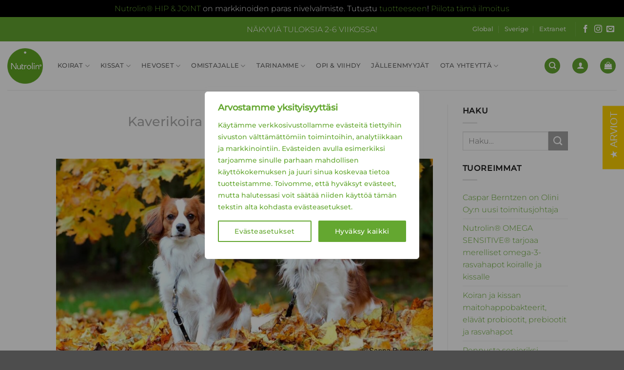

--- FILE ---
content_type: text/html; charset=UTF-8
request_url: https://www.nutrolin.fi/2021/12/31/kaverikoira-kide-ymmartaa-ihmisia/
body_size: 42714
content:
<!DOCTYPE html><html lang="fi" class="loading-site no-js"><head><meta charset="UTF-8" /><link rel="profile" href="http://gmpg.org/xfn/11" /><link rel="pingback" href="https://www.nutrolin.fi/xmlrpc.php" /> <script src="[data-uri]" defer></script> <meta name='robots' content='index, follow, max-image-preview:large, max-snippet:-1, max-video-preview:-1' />
 <script>!function(f,b,e,v,n,t,s){if(f.fbq)return;n=f.fbq=function(){n.callMethod?
	n.callMethod.apply(n,arguments):n.queue.push(arguments)};if(!f._fbq)f._fbq=n;
	n.push=n;n.loaded=!0;n.version='2.0';n.queue=[];t=b.createElement(e);t.async=!0;
	t.src=v;s=b.getElementsByTagName(e)[0];s.parentNode.insertBefore(t,s)}(window,
	document,'script','https://connect.facebook.net/en_US/fbevents.js' );
	fbq( 'init', '1640127552900606' );fbq( 'init', '1640127552900606' );</script> 
 <script data-cfasync="false" data-pagespeed-no-defer>var gtm4wp_datalayer_name = "dataLayer";
	var dataLayer = dataLayer || [];
	const gtm4wp_use_sku_instead = 0;
	const gtm4wp_currency = 'EUR';
	const gtm4wp_product_per_impression = 0;
	const gtm4wp_clear_ecommerce = false;
	const gtm4wp_datalayer_max_timeout = 2000;</script> <meta name="viewport" content="width=device-width, initial-scale=1" /><title>Kaverikoira Kide ymmärtää ihmisiä</title><meta name="description" content="Joskus harvoin käy hyvä ”flaksi” ja saa hienommista hienoimman koiran elämäänsä. Minulle kävi näin keväällä 2017." /><link rel="canonical" href="https://www.nutrolin.fi/2021/12/31/kaverikoira-kide-ymmartaa-ihmisia/" /><meta property="og:locale" content="fi_FI" /><meta property="og:type" content="article" /><meta property="og:title" content="Kaverikoira Kide ymmärtää ihmisiä" /><meta property="og:description" content="Joskus harvoin käy hyvä ”flaksi” ja saa hienommista hienoimman koiran elämäänsä. Minulle kävi näin keväällä 2017." /><meta property="og:url" content="https://www.nutrolin.fi/2021/12/31/kaverikoira-kide-ymmartaa-ihmisia/" /><meta property="og:site_name" content="Nutrolin Suomi" /><meta property="article:publisher" content="https://www.facebook.com/NutrolinKoirat/" /><meta property="article:published_time" content="2021-12-31T17:58:42+00:00" /><meta property="og:image" content="https://www.nutrolin.fi/wp-content/uploads/2021/12/koikkerit-Kide-ja-Neve-kuvaaja-Sanna-Pyykkonen-fb.jpg" /><meta property="og:image:width" content="1200" /><meta property="og:image:height" content="630" /><meta property="og:image:type" content="image/jpeg" /><meta name="author" content="Jenni Liukkonen" /><meta name="twitter:card" content="summary_large_image" /><meta name="twitter:label1" content="Kirjoittanut" /><meta name="twitter:data1" content="Jenni Liukkonen" /><meta name="twitter:label2" content="Arvioitu lukuaika" /><meta name="twitter:data2" content="2 minuuttia" /> <script type="application/ld+json" class="yoast-schema-graph">{"@context":"https://schema.org","@graph":[{"@type":"Article","@id":"https://www.nutrolin.fi/2021/12/31/kaverikoira-kide-ymmartaa-ihmisia/#article","isPartOf":{"@id":"https://www.nutrolin.fi/2021/12/31/kaverikoira-kide-ymmartaa-ihmisia/"},"author":{"name":"Jenni Liukkonen","@id":"https://www.nutrolin.fi/#/schema/person/f98517bb531803254c61ce82cfc682e0"},"headline":"Kaverikoira Kide ymmärtää ihmisiä","datePublished":"2021-12-31T17:58:42+00:00","mainEntityOfPage":{"@id":"https://www.nutrolin.fi/2021/12/31/kaverikoira-kide-ymmartaa-ihmisia/"},"wordCount":483,"commentCount":0,"publisher":{"@id":"https://www.nutrolin.fi/#organization"},"image":{"@id":"https://www.nutrolin.fi/2021/12/31/kaverikoira-kide-ymmartaa-ihmisia/#primaryimage"},"thumbnailUrl":"https://www.nutrolin.fi/wp-content/uploads/2021/12/koikkerit-Kide-ja-Neve-kuvaaja-Sanna-Pyykkonen-fb.jpg","keywords":["koira","koiranäyttely","koiranpentu","pentu","treenaaminen"],"articleSection":["Koirat"],"inLanguage":"fi"},{"@type":"WebPage","@id":"https://www.nutrolin.fi/2021/12/31/kaverikoira-kide-ymmartaa-ihmisia/","url":"https://www.nutrolin.fi/2021/12/31/kaverikoira-kide-ymmartaa-ihmisia/","name":"Kaverikoira Kide ymmärtää ihmisiä","isPartOf":{"@id":"https://www.nutrolin.fi/#website"},"primaryImageOfPage":{"@id":"https://www.nutrolin.fi/2021/12/31/kaverikoira-kide-ymmartaa-ihmisia/#primaryimage"},"image":{"@id":"https://www.nutrolin.fi/2021/12/31/kaverikoira-kide-ymmartaa-ihmisia/#primaryimage"},"thumbnailUrl":"https://www.nutrolin.fi/wp-content/uploads/2021/12/koikkerit-Kide-ja-Neve-kuvaaja-Sanna-Pyykkonen-fb.jpg","datePublished":"2021-12-31T17:58:42+00:00","description":"Joskus harvoin käy hyvä ”flaksi” ja saa hienommista hienoimman koiran elämäänsä. Minulle kävi näin keväällä 2017.","breadcrumb":{"@id":"https://www.nutrolin.fi/2021/12/31/kaverikoira-kide-ymmartaa-ihmisia/#breadcrumb"},"inLanguage":"fi","potentialAction":[{"@type":"ReadAction","target":["https://www.nutrolin.fi/2021/12/31/kaverikoira-kide-ymmartaa-ihmisia/"]}]},{"@type":"ImageObject","inLanguage":"fi","@id":"https://www.nutrolin.fi/2021/12/31/kaverikoira-kide-ymmartaa-ihmisia/#primaryimage","url":"https://www.nutrolin.fi/wp-content/uploads/2021/12/koikkerit-Kide-ja-Neve-kuvaaja-Sanna-Pyykkonen-fb.jpg","contentUrl":"https://www.nutrolin.fi/wp-content/uploads/2021/12/koikkerit-Kide-ja-Neve-kuvaaja-Sanna-Pyykkonen-fb.jpg","width":1200,"height":630,"caption":"kaksi keskikokoista punaruskeanvalkoista koiraa istuu syksyllä keltaisten lehtien päällä ruskamaisemassa"},{"@type":"BreadcrumbList","@id":"https://www.nutrolin.fi/2021/12/31/kaverikoira-kide-ymmartaa-ihmisia/#breadcrumb","itemListElement":[{"@type":"ListItem","position":1,"name":"Etusivu","item":"https://www.nutrolin.fi/"},{"@type":"ListItem","position":2,"name":"Opi &#038; viihdy","item":"https://www.nutrolin.fi/opi-ja-viihdy/"},{"@type":"ListItem","position":3,"name":"Kaverikoira Kide ymmärtää ihmisiä"}]},{"@type":"WebSite","@id":"https://www.nutrolin.fi/#website","url":"https://www.nutrolin.fi/","name":"Nutrolin Suomi","description":"","publisher":{"@id":"https://www.nutrolin.fi/#organization"},"potentialAction":[{"@type":"SearchAction","target":{"@type":"EntryPoint","urlTemplate":"https://www.nutrolin.fi/?s={search_term_string}"},"query-input":{"@type":"PropertyValueSpecification","valueRequired":true,"valueName":"search_term_string"}}],"inLanguage":"fi"},{"@type":"Organization","@id":"https://www.nutrolin.fi/#organization","name":"Olini Oy","url":"https://www.nutrolin.fi/","logo":{"@type":"ImageObject","inLanguage":"fi","@id":"https://www.nutrolin.fi/#/schema/logo/image/","url":"https://www.nutrolin.fi/wp-content/uploads/2021/03/Nutrolin_logo_100-1.png","contentUrl":"https://www.nutrolin.fi/wp-content/uploads/2021/03/Nutrolin_logo_100-1.png","width":100,"height":100,"caption":"Olini Oy"},"image":{"@id":"https://www.nutrolin.fi/#/schema/logo/image/"},"sameAs":["https://www.facebook.com/NutrolinKoirat/","https://www.instagram.com/nutrolinlife/"]},{"@type":"Person","@id":"https://www.nutrolin.fi/#/schema/person/f98517bb531803254c61ce82cfc682e0","name":"Jenni Liukkonen","image":{"@type":"ImageObject","inLanguage":"fi","@id":"https://www.nutrolin.fi/#/schema/person/image/","url":"https://secure.gravatar.com/avatar/ee4f8b0d5b92b967c4b5f8ea76f6514beda09e99ea432633c2a381ef17295689?s=96&d=mm&r=g","contentUrl":"https://secure.gravatar.com/avatar/ee4f8b0d5b92b967c4b5f8ea76f6514beda09e99ea432633c2a381ef17295689?s=96&d=mm&r=g","caption":"Jenni Liukkonen"}}]}</script> <link rel='dns-prefetch' href='//hcaptcha.com' /><link rel='dns-prefetch' href='//connect.facebook.net' /><link rel='dns-prefetch' href='//cdn1.stamped.io' /><link rel='dns-prefetch' href='//fonts.googleapis.com' /><link rel='prefetch' href='https://www.nutrolin.fi/wp-content/themes/flatsome/assets/js/flatsome.js?ver=e2eddd6c228105dac048' /><link rel='prefetch' href='https://www.nutrolin.fi/wp-content/themes/flatsome/assets/js/chunk.slider.js?ver=3.20.4' /><link rel='prefetch' href='https://www.nutrolin.fi/wp-content/themes/flatsome/assets/js/chunk.popups.js?ver=3.20.4' /><link rel='prefetch' href='https://www.nutrolin.fi/wp-content/themes/flatsome/assets/js/chunk.tooltips.js?ver=3.20.4' /><link rel='prefetch' href='https://www.nutrolin.fi/wp-content/themes/flatsome/assets/js/woocommerce.js?ver=1c9be63d628ff7c3ff4c' /><link rel="alternate" type="application/rss+xml" title="Nutrolin Suomi &raquo; Feed" href="https://www.nutrolin.fi/feed/" /><link rel="alternate" type="application/rss+xml" title="Nutrolin Suomi &raquo; Comments Feed" href="https://www.nutrolin.fi/comments/feed/" /><link rel="alternate" title="oEmbed (JSON)" type="application/json+oembed" href="https://www.nutrolin.fi/wp-json/oembed/1.0/embed?url=https%3A%2F%2Fwww.nutrolin.fi%2F2021%2F12%2F31%2Fkaverikoira-kide-ymmartaa-ihmisia%2F" /><link rel="alternate" title="oEmbed (XML)" type="text/xml+oembed" href="https://www.nutrolin.fi/wp-json/oembed/1.0/embed?url=https%3A%2F%2Fwww.nutrolin.fi%2F2021%2F12%2F31%2Fkaverikoira-kide-ymmartaa-ihmisia%2F&#038;format=xml" /><style id='wp-img-auto-sizes-contain-inline-css' type='text/css'>img:is([sizes=auto i],[sizes^="auto," i]){contain-intrinsic-size:3000px 1500px}</style><link data-optimized="1" rel='stylesheet' id='woo-conditional-shipping-blocks-style-css' href='https://www.nutrolin.fi/wp-content/litespeed/css/6238fd913fad3beeb0ac2df7414acbcf.css?ver=1263f' type='text/css' media='all' /><link data-optimized="1" rel='stylesheet' id='woo-carrier-agents-blocks-style-css' href='https://www.nutrolin.fi/wp-content/litespeed/css/a0d082ac10f0cfe84ff706b124ec3bc5.css?ver=d043a' type='text/css' media='all' /><link data-optimized="1" rel='stylesheet' id='sbi_styles-css' href='https://www.nutrolin.fi/wp-content/litespeed/css/e53b5e947f0a2b2e2c20eab022e28178.css?ver=8d4d0' type='text/css' media='all' /><link data-optimized="1" rel='stylesheet' id='wp-components-css' href='https://www.nutrolin.fi/wp-content/litespeed/css/a76efeb96b8785e7aef3224f9402d2f6.css?ver=e0ced' type='text/css' media='all' /><link data-optimized="1" rel='stylesheet' id='wp-preferences-css' href='https://www.nutrolin.fi/wp-content/litespeed/css/9f2c6206edca90f598ea43d627aec69d.css?ver=455dc' type='text/css' media='all' /><link data-optimized="1" rel='stylesheet' id='wp-block-editor-css' href='https://www.nutrolin.fi/wp-content/litespeed/css/d6dfdadb69293015346a70a4650d5e4e.css?ver=9571b' type='text/css' media='all' /><link data-optimized="1" rel='stylesheet' id='popup-maker-block-library-style-css' href='https://www.nutrolin.fi/wp-content/litespeed/css/c59abb7457e6677e8e2e6fd7a2d52636.css?ver=c2e03' type='text/css' media='all' /><link data-optimized="1" rel='stylesheet' id='contact-form-7-css' href='https://www.nutrolin.fi/wp-content/litespeed/css/c4df93735033d6fa48cf5fa340efc72f.css?ver=1245c' type='text/css' media='all' /><style id='woocommerce-inline-inline-css' type='text/css'>.woocommerce form .form-row .required{visibility:visible}</style><link data-optimized="1" rel='stylesheet' id='metorik-css-css' href='https://www.nutrolin.fi/wp-content/litespeed/css/7e4786556749744333f5f2609d1c9f60.css?ver=515ce' type='text/css' media='all' /><link data-optimized="1" rel='stylesheet' id='woo_conditional_shipping_css-css' href='https://www.nutrolin.fi/wp-content/litespeed/css/16fab4bdd2c2e348921392089637bb40.css?ver=5da4e' type='text/css' media='all' /><link data-optimized="1" rel='stylesheet' id='popup-maker-site-css' href='https://www.nutrolin.fi/wp-content/litespeed/css/fd261024e048175d6d928fc3b406c3d6.css?ver=0e901' type='text/css' media='all' /><link data-optimized="1" rel='stylesheet' id='ywdpd_owl-css' href='https://www.nutrolin.fi/wp-content/litespeed/css/71274324199baea7f8e8bd489dee8235.css?ver=ff2d9' type='text/css' media='all' /><link data-optimized="1" rel='stylesheet' id='yith_ywdpd_frontend-css' href='https://www.nutrolin.fi/wp-content/litespeed/css/7f9e5061139c97f96fd670971e183e2a.css?ver=c3216' type='text/css' media='all' /><link data-optimized="1" rel='stylesheet' id='flatsome-main-css' href='https://www.nutrolin.fi/wp-content/litespeed/css/14bb7843eedbc95dec0cd412f7ad27fc.css?ver=784d9' type='text/css' media='all' /><style id='flatsome-main-inline-css' type='text/css'>@font-face{font-family:"fl-icons";font-display:block;src:url(https://www.nutrolin.fi/wp-content/themes/flatsome/assets/css/icons/fl-icons.eot?v=3.20.4);src:url(https://www.nutrolin.fi/wp-content/themes/flatsome/assets/css/icons/fl-icons.eot#iefix?v=3.20.4) format("embedded-opentype"),url(https://www.nutrolin.fi/wp-content/themes/flatsome/assets/css/icons/fl-icons.woff2?v=3.20.4) format("woff2"),url(https://www.nutrolin.fi/wp-content/themes/flatsome/assets/css/icons/fl-icons.ttf?v=3.20.4) format("truetype"),url(https://www.nutrolin.fi/wp-content/themes/flatsome/assets/css/icons/fl-icons.woff?v=3.20.4) format("woff"),url(https://www.nutrolin.fi/wp-content/themes/flatsome/assets/css/icons/fl-icons.svg?v=3.20.4#fl-icons) format("svg")}</style><link data-optimized="1" rel='stylesheet' id='flatsome-shop-css' href='https://www.nutrolin.fi/wp-content/litespeed/css/c057f9fe65c2a1811f5f3659477dca04.css?ver=3e68d' type='text/css' media='all' /><link data-optimized="1" rel='stylesheet' id='flatsome-style-css' href='https://www.nutrolin.fi/wp-content/litespeed/css/91588ad8ef1a533d42450c965e9bc1e0.css?ver=7cf9c' type='text/css' media='all' /> <script type="text/template" id="tmpl-variation-template"><div class="woocommerce-variation-description">{{{ data.variation.variation_description }}}</div>
	<div class="woocommerce-variation-price">{{{ data.variation.price_html }}}</div>
	<div class="woocommerce-variation-availability">{{{ data.variation.availability_html }}}</div></script> <script type="text/template" id="tmpl-unavailable-variation-template"><p role="alert">Pahoittelemme, tämä tuote ei ole saatavilla. Ole hyvä, valitse eri tavalla.</p></script> <script type="text/javascript" id="webtoffee-cookie-consent-js-extra">/*  */
var _wccConfig = {"_ipData":[],"_assetsURL":"https://www.nutrolin.fi/wp-content/plugins/webtoffee-cookie-consent/lite/frontend/images/","_publicURL":"https://www.nutrolin.fi","_categories":[{"name":"Tarvittavat","slug":"necessary","isNecessary":true,"ccpaDoNotSell":true,"cookies":[{"cookieID":"mtk_src_trk","domain":"www.nutrolin.fi","provider":""},{"cookieID":"wt_consent","domain":"www.nutrolin.fi","provider":""},{"cookieID":"__cf_bm","domain":".hcaptcha.com","provider":"cloudflare.com"},{"cookieID":"sbjs_migrations","domain":".nutrolin.fi","provider":"sourcebuster.min.js|order-attribution.js|order-attribution.min.js"},{"cookieID":"sbjs_current_add","domain":".nutrolin.fi","provider":"sourcebuster.min.js|order-attribution.js|order-attribution.min.js"},{"cookieID":"sbjs_first_add","domain":".nutrolin.fi","provider":"sourcebuster.min.js|order-attribution.js|order-attribution.min.js"},{"cookieID":"sbjs_current","domain":".nutrolin.fi","provider":"sourcebuster.min.js|order-attribution.js|order-attribution.min.js"},{"cookieID":"sbjs_first","domain":".nutrolin.fi","provider":"sourcebuster.min.js|order-attribution.js|order-attribution.min.js"},{"cookieID":"sbjs_udata","domain":".nutrolin.fi","provider":"sourcebuster.min.js|order-attribution.js|order-attribution.min.js"},{"cookieID":"sbjs_session","domain":".nutrolin.fi","provider":"sourcebuster.min.js|order-attribution.js|order-attribution.min.js"},{"cookieID":"_gcl_au","domain":".nutrolin.fi","provider":"googletagmanager.com"}],"active":true,"defaultConsent":{"gdpr":true,"ccpa":true},"foundNoCookieScript":false},{"name":"Toiminnalliset","slug":"functional","isNecessary":false,"ccpaDoNotSell":true,"cookies":[{"cookieID":"__Secure-ROLLOUT_TOKEN","domain":".youtube.com","provider":""},{"cookieID":"yt-remote-connected-devices","domain":"youtube.com","provider":"youtube.com"},{"cookieID":"ytidb::LAST_RESULT_ENTRY_KEY","domain":"youtube.com","provider":"youtube.com"},{"cookieID":"yt-remote-device-id","domain":"youtube.com","provider":"youtube.com"},{"cookieID":"yt-remote-session-name","domain":"youtube.com","provider":"youtube.com"},{"cookieID":"yt-remote-fast-check-period","domain":"youtube.com","provider":"youtube.com"},{"cookieID":"yt-remote-session-app","domain":"youtube.com","provider":"youtube.com"},{"cookieID":"yt-remote-cast-available","domain":"youtube.com","provider":"youtube.com"},{"cookieID":"yt-remote-cast-installed","domain":"youtube.com","provider":"youtube.com"},{"cookieID":"SERVERID","domain":"locator.maplet.com","provider":"slideshare.net"},{"cookieID":"__Secure-YEC","domain":".youtube.com","provider":""}],"active":true,"defaultConsent":{"gdpr":false,"ccpa":false},"foundNoCookieScript":false},{"name":"Analytiikka","slug":"analytics","isNecessary":false,"ccpaDoNotSell":true,"cookies":[{"cookieID":"_ga_*","domain":".nutrolin.fi","provider":"google-analytics.com|googletagmanager.com/gtag/js"},{"cookieID":"_ga","domain":".nutrolin.fi","provider":"google-analytics.com|googletagmanager.com/gtag/js"}],"active":true,"defaultConsent":{"gdpr":false,"ccpa":false},"foundNoCookieScript":false},{"name":"Suorityskyky","slug":"performance","isNecessary":false,"ccpaDoNotSell":true,"cookies":[],"active":true,"defaultConsent":{"gdpr":false,"ccpa":false},"foundNoCookieScript":false},{"name":"Mainonta","slug":"advertisement","isNecessary":false,"ccpaDoNotSell":true,"cookies":[{"cookieID":"YSC","domain":".youtube.com","provider":"youtube.com"},{"cookieID":"VISITOR_INFO1_LIVE","domain":".youtube.com","provider":"youtube.com"},{"cookieID":"VISITOR_PRIVACY_METADATA","domain":".youtube.com","provider":"youtube.com"},{"cookieID":"yt.innertube::nextId","domain":"youtube.com","provider":"youtube.com"},{"cookieID":"yt.innertube::requests","domain":"youtube.com","provider":"youtube.com"},{"cookieID":"id","domain":"stamped.io","provider":"doubleclick.net"},{"cookieID":"IDE","domain":".doubleclick.net","provider":"doubleclick.net"},{"cookieID":"test_cookie","domain":".doubleclick.net","provider":"doubleclick.net"},{"cookieID":"pixelcat_id","domain":"www.nutrolin.fi","provider":"wp-content/plugins/facebook-conversion-pixel/pixel-cat.min.js"},{"cookieID":"_fbp","domain":".nutrolin.fi","provider":"facebook.net"}],"active":true,"defaultConsent":{"gdpr":false,"ccpa":false},"foundNoCookieScript":false},{"name":"Muut","slug":"others","isNecessary":false,"ccpaDoNotSell":true,"cookies":[],"active":true,"defaultConsent":{"gdpr":false,"ccpa":false},"foundNoCookieScript":false}],"_activeLaw":"gdpr","_rootDomain":"","_block":"1","_showBanner":"1","_bannerConfig":{"GDPR":{"settings":{"type":"popup","position":"center","applicableLaw":"gdpr","preferenceCenter":"center","selectedRegion":"ALL","consentExpiry":365,"shortcodes":[{"key":"wcc_readmore","content":"\u003Ca href=\"#\" class=\"wcc-policy\" aria-label=\"Ev\u00e4stek\u00e4yt\u00e4nt\u00f6\" target=\"_blank\" rel=\"noopener\" data-tag=\"readmore-button\"\u003EEv\u00e4stek\u00e4yt\u00e4nt\u00f6\u003C/a\u003E","tag":"readmore-button","status":false,"attributes":{"rel":"nofollow","target":"_blank"}},{"key":"wcc_show_desc","content":"\u003Cbutton class=\"wcc-show-desc-btn\" data-tag=\"show-desc-button\" aria-label=\"N\u00e4yt\u00e4 lis\u00e4\u00e4\"\u003EN\u00e4yt\u00e4 lis\u00e4\u00e4\u003C/button\u003E","tag":"show-desc-button","status":true,"attributes":[]},{"key":"wcc_hide_desc","content":"\u003Cbutton class=\"wcc-show-desc-btn\" data-tag=\"hide-desc-button\" aria-label=\"N\u00e4yt\u00e4 v\u00e4hemm\u00e4n\"\u003EN\u00e4yt\u00e4 v\u00e4hemm\u00e4n\u003C/button\u003E","tag":"hide-desc-button","status":true,"attributes":[]},{"key":"wcc_category_toggle_label","content":"[wcc_{{status}}_category_label] [wcc_preference_{{category_slug}}_title]","tag":"","status":true,"attributes":[]},{"key":"wcc_enable_category_label","content":"ota k\u00e4ytt\u00f6\u00f6n","tag":"","status":true,"attributes":[]},{"key":"wcc_disable_category_label","content":"Poista k\u00e4yt\u00f6st\u00e4","tag":"","status":true,"attributes":[]},{"key":"wcc_video_placeholder","content":"\u003Cdiv class=\"video-placeholder-normal\" data-tag=\"video-placeholder\" id=\"[UNIQUEID]\"\u003E\u003Cp class=\"video-placeholder-text-normal\" data-tag=\"placeholder-title\"\u003EHyv\u00e4ksy {category} ev\u00e4steen suostumus\u003C/p\u003E\u003C/div\u003E","tag":"","status":true,"attributes":[]},{"key":"wcc_enable_optout_label","content":"Ota k\u00e4ytt\u00f6\u00f6n","tag":"","status":true,"attributes":[]},{"key":"wcc_disable_optout_label","content":"Poista k\u00e4yt\u00f6st\u00e4","tag":"","status":true,"attributes":[]},{"key":"wcc_optout_toggle_label","content":"[wcc_{{status}}_optout_label] [wcc_optout_option_title]","tag":"","status":true,"attributes":[]},{"key":"wcc_optout_option_title","content":"Henkil\u00f6kohtaisia tietojani ei saa myyd\u00e4 tai jakaa eteenp\u00e4in","tag":"","status":true,"attributes":[]},{"key":"wcc_optout_close_label","content":"kiinni","tag":"","status":true,"attributes":[]}],"bannerEnabled":true},"behaviours":{"reloadBannerOnAccept":false,"loadAnalyticsByDefault":false,"animations":{"onLoad":"animate","onHide":"sticky"}},"config":{"revisitConsent":{"status":true,"tag":"revisit-consent","position":"bottom-left","meta":{"url":"#"},"styles":[],"elements":{"title":{"type":"text","tag":"revisit-consent-title","status":true,"styles":{"color":"#0056a7"}}}},"preferenceCenter":{"toggle":{"status":true,"tag":"detail-category-toggle","type":"toggle","states":{"active":{"styles":{"background-color":"#000000"}},"inactive":{"styles":{"background-color":"#D0D5D2"}}}},"poweredBy":{"status":false,"tag":"detail-powered-by","styles":{"background-color":"#EDEDED","color":"#293C5B"}}},"categoryPreview":{"status":false,"toggle":{"status":true,"tag":"detail-category-preview-toggle","type":"toggle","states":{"active":{"styles":{"background-color":"#000000"}},"inactive":{"styles":{"background-color":"#D0D5D2"}}}}},"videoPlaceholder":{"status":true,"styles":{"background-color":"#000000","border-color":"#000000","color":"#ffffff"}},"readMore":{"status":false,"tag":"readmore-button","type":"link","meta":{"noFollow":true,"newTab":true},"styles":{"color":"#64A730","background-color":"transparent","border-color":"transparent"}},"auditTable":{"status":true},"optOption":{"status":true,"toggle":{"status":true,"tag":"optout-option-toggle","type":"toggle","states":{"active":{"styles":{"background-color":"#000000"}},"inactive":{"styles":{"background-color":"#FFFFFF"}}}},"gpcOption":false}}}},"_version":"3.5.0","_logConsent":"1","_tags":[{"tag":"accept-button","styles":{"color":"#FFFFFF","background-color":"#64A730","border-color":"#64A730"}},{"tag":"reject-button","styles":{"color":"#64A730","background-color":"transparent","border-color":"#64A730"}},{"tag":"settings-button","styles":{"color":"#64A730","background-color":"transparent","border-color":"#64A730"}},{"tag":"readmore-button","styles":{"color":"#64A730","background-color":"transparent","border-color":"transparent"}},{"tag":"donotsell-button","styles":{"color":"#1863dc","background-color":"transparent","border-color":"transparent"}},{"tag":"accept-button","styles":{"color":"#FFFFFF","background-color":"#64A730","border-color":"#64A730"}},{"tag":"revisit-consent","styles":[]},{"tag":"detail-category-always-enabled","styles":{"color":"#008000"}}],"_rtl":"","_lawSelected":["GDPR"],"_restApiUrl":"https://directory.cookieyes.com/api/v1/ip","_renewConsent":"1749108811609","_restrictToCA":"","_customEvents":"","_ccpaAllowedRegions":[],"_gdprAllowedRegions":[],"_closeButtonAction":"reject","_ssl":"1","_providersToBlock":[{"re":"youtube.com","categories":["functional","advertisement"]},{"re":"slideshare.net","categories":["functional"]},{"re":"doubleclick.net","categories":["advertisement"]},{"re":"wp-content/plugins/facebook-conversion-pixel/pixel-cat.min.js","categories":["advertisement"]},{"re":"facebook.net","categories":["advertisement"]}]};
var _wccStyles = {"css":{"GDPR":".wcc-overlay{background: #000000; opacity: 0.4; position: fixed; top: 0; left: 0; width: 100%; height: 100%; z-index: 9999999;}.wcc-popup-overflow{overflow: hidden;}.wcc-hide{display: none;}.wcc-btn-revisit-wrapper{display: flex; padding: 6px; border-radius: 8px; opacity: 0px; background-color:#ffffff; box-shadow: 0px 3px 10px 0px #798da04d;  align-items: center; justify-content: center;  position: fixed; z-index: 999999; cursor: pointer;}.wcc-revisit-bottom-left{bottom: 15px; left: 15px;}.wcc-revisit-bottom-right{bottom: 15px; right: 15px;}.wcc-btn-revisit-wrapper .wcc-btn-revisit{display: flex; align-items: center; justify-content: center; background: none; border: none; cursor: pointer; position: relative; margin: 0; padding: 0;}.wcc-btn-revisit-wrapper .wcc-btn-revisit img{max-width: fit-content; margin: 0; } .wcc-btn-revisit-wrapper .wcc-revisit-help-text{font-size:14px; margin-left:4px; display:none;}.wcc-btn-revisit-wrapper:hover .wcc-revisit-help-text, .wcc-btn-revisit-wrapper:focus-within .wcc-revisit-help-text { display: block;}.wcc-revisit-hide{display: none;}.wcc-preference-btn:hover{cursor:pointer; text-decoration:underline;}.wcc-cookie-audit-table { font-family: inherit; border-collapse: collapse; width: 100%;} .wcc-cookie-audit-table th, .wcc-cookie-audit-table td {text-align: left; padding: 10px; font-size: 12px; color: #000000; word-break: normal; background-color: #d9dfe7; border: 1px solid #cbced6;} .wcc-cookie-audit-table tr:nth-child(2n + 1) td { background: #f1f5fa; }.wcc-consent-container{position: fixed; width: 440px; box-sizing: border-box; z-index: 99999999; transform: translate(-50%, -50%); border-radius: 6px;}.wcc-consent-container .wcc-consent-bar{background: #ffffff; border: 1px solid; padding: 20px 26px; border-radius: 6px; box-shadow: 0 -1px 10px 0 #acabab4d;}.wcc-consent-bar .wcc-banner-btn-close{position: absolute; right: 14px; top: 14px; background: none; border: none; cursor: pointer; padding: 0; margin: 0; height: auto; width: auto; min-height: 0; line-height: 0; text-shadow: none; box-shadow: none;}.wcc-consent-bar .wcc-banner-btn-close img{height: 10px; width: 10px; margin: 0;}.wcc-popup-center{top: 50%; left: 50%;}.wcc-custom-brand-logo-wrapper .wcc-custom-brand-logo{width: 100px; height: auto; margin: 0 0 12px 0;}.wcc-notice .wcc-title{color: #212121; font-weight: 700; font-size: 18px; line-height: 24px; margin: 0 0 12px 0; word-break: break-word;}.wcc-notice-des *{font-size: 14px;}.wcc-notice-des{color: #212121; font-size: 14px; line-height: 24px; font-weight: 400;}.wcc-notice-des img{min-height: 25px; min-width: 25px;}.wcc-consent-bar .wcc-notice-des p{color: inherit; margin-top: 0; word-break: break-word;}.wcc-notice-des p:last-child{margin-bottom: 0;}.wcc-notice-des a.wcc-policy,.wcc-notice-des button.wcc-policy{font-size: 14px; color: #1863dc; white-space: nowrap; cursor: pointer; background: transparent; border: 1px solid; text-decoration: underline;}.wcc-notice-des button.wcc-policy{padding: 0;}.wcc-notice-des a.wcc-policy:focus-visible,.wcc-consent-bar .wcc-banner-btn-close:focus-visible,.wcc-notice-des button.wcc-policy:focus-visible,.wcc-preference-content-wrapper .wcc-show-desc-btn:focus-visible,.wcc-accordion-header .wcc-accordion-btn:focus-visible,.wcc-preference-header .wcc-btn-close:focus-visible,.wcc-switch input[type=\"checkbox\"]:focus-visible,.wcc-btn:focus-visible{outline: 2px solid #1863dc; outline-offset: 2px;}.wcc-btn:focus:not(:focus-visible),.wcc-accordion-header .wcc-accordion-btn:focus:not(:focus-visible),.wcc-preference-content-wrapper .wcc-show-desc-btn:focus:not(:focus-visible),.wcc-btn-revisit-wrapper .wcc-btn-revisit:focus:not(:focus-visible),.wcc-preference-header .wcc-btn-close:focus:not(:focus-visible),.wcc-consent-bar .wcc-banner-btn-close:focus:not(:focus-visible){outline: 0;}button.wcc-show-desc-btn:not(:hover):not(:active){color: #1863dc; background: transparent;}button.wcc-accordion-btn:not(:hover):not(:active),button.wcc-banner-btn-close:not(:hover):not(:active),button.wcc-btn-close:not(:hover):not(:active),button.wcc-btn-revisit:not(:hover):not(:active){background: transparent;}.wcc-consent-bar button:hover,.wcc-modal.wcc-modal-open button:hover,.wcc-consent-bar button:focus,.wcc-modal.wcc-modal-open button:focus{text-decoration: none;}.wcc-notice-btn-wrapper{display: flex; justify-content: center; align-items: center; flex-wrap: wrap; gap: 8px; margin-top: 16px;}.wcc-notice-btn-wrapper .wcc-btn{text-shadow: none; box-shadow: none;}.wcc-btn{flex: auto; max-width: 100%; font-size: 14px; font-family: inherit; line-height: 24px; padding: 8px; font-weight: 500; border-radius: 2px; cursor: pointer; text-align: center; text-transform: none; min-height: 0;}.wcc-btn:hover{opacity: 0.8;}.wcc-btn-customize{color: #1863dc; background: transparent; border: 2px solid #1863dc;}.wcc-btn-reject{color: #1863dc; background: transparent; border: 2px solid #1863dc;}.wcc-btn-accept{background: #1863dc; color: #ffffff; border: 2px solid #1863dc;}.wcc-btn:last-child{margin-right: 0;}@media (max-width: 576px){.wcc-box-bottom-left{bottom: 0; left: 0;}.wcc-box-bottom-right{bottom: 0; right: 0;}.wcc-box-top-left{top: 0; left: 0;}.wcc-box-top-right{top: 0; right: 0;}}@media (max-width: 440px){.wcc-popup-center{width: 100%; max-width: 100%;}.wcc-consent-container .wcc-consent-bar{padding: 20px 0;}.wcc-custom-brand-logo-wrapper, .wcc-notice .wcc-title, .wcc-notice-des, .wcc-notice-btn-wrapper{padding: 0 24px;}.wcc-notice-des{max-height: 40vh; overflow-y: scroll;}.wcc-notice-btn-wrapper{flex-direction: column; gap: 10px;}.wcc-btn{width: 100%;}.wcc-notice-btn-wrapper .wcc-btn-customize{order: 2;}.wcc-notice-btn-wrapper .wcc-btn-reject{order: 3;}.wcc-notice-btn-wrapper .wcc-btn-accept{order: 1;}}@media (max-width: 352px){.wcc-notice .wcc-title{font-size: 16px;}.wcc-notice-des *{font-size: 12px;}.wcc-notice-des, .wcc-btn, .wcc-notice-des a.wcc-policy{font-size: 12px;}}.wcc-modal.wcc-modal-open{display: flex; visibility: visible; -webkit-transform: translate(-50%, -50%); -moz-transform: translate(-50%, -50%); -ms-transform: translate(-50%, -50%); -o-transform: translate(-50%, -50%); transform: translate(-50%, -50%); top: 50%; left: 50%; transition: all 1s ease;}.wcc-modal{box-shadow: 0 32px 68px rgba(0, 0, 0, 0.3); margin: 0 auto; position: fixed; max-width: 100%; background: #ffffff; top: 50%; box-sizing: border-box; border-radius: 6px; z-index: 999999999; color: #212121; -webkit-transform: translate(-50%, 100%); -moz-transform: translate(-50%, 100%); -ms-transform: translate(-50%, 100%); -o-transform: translate(-50%, 100%); transform: translate(-50%, 100%); visibility: hidden; transition: all 0s ease;}.wcc-preference-center{max-height: 79vh; overflow: hidden; width: 845px; overflow: hidden; flex: 1 1 0; display: flex; flex-direction: column; border-radius: 6px;}.wcc-preference-header{display: flex; align-items: center; justify-content: space-between; padding: 22px 24px; border-bottom: 1px solid;}.wcc-preference-header .wcc-preference-title{font-size: 18px; font-weight: 700; line-height: 24px; word-break: break-word;}.wcc-google-privacy-url a {text-decoration:none;color: #1863dc;cursor:pointer;} .wcc-preference-header .wcc-btn-close{cursor: pointer; vertical-align: middle; padding: 0; margin: 0; background: none; border: none; height: auto; width: auto; min-height: 0; line-height: 0; box-shadow: none; text-shadow: none;}.wcc-preference-header .wcc-btn-close img{margin: 0; height: 10px; width: 10px;}.wcc-preference-body-wrapper{padding: 0 24px; flex: 1; overflow: auto; box-sizing: border-box;}.wcc-preference-content-wrapper *,.wcc-preference-body-wrapper *{font-size: 14px;}.wcc-preference-content-wrapper{font-size: 14px; line-height: 24px; font-weight: 400; padding: 12px 0; }.wcc-preference-content-wrapper img{min-height: 25px; min-width: 25px;}.wcc-preference-content-wrapper .wcc-show-desc-btn{font-size: 14px; font-family: inherit; color: #1863dc; text-decoration: none; line-height: 24px; padding: 0; margin: 0; white-space: nowrap; cursor: pointer; background: transparent; border-color: transparent; text-transform: none; min-height: 0; text-shadow: none; box-shadow: none;}.wcc-preference-body-wrapper .wcc-preference-content-wrapper p{color: inherit; margin-top: 0;}.wcc-preference-content-wrapper p:last-child{margin-bottom: 0;}.wcc-accordion-wrapper{margin-bottom: 10px;}.wcc-accordion{border-bottom: 1px solid;}.wcc-accordion:last-child{border-bottom: none;}.wcc-accordion .wcc-accordion-item{display: flex; margin-top: 10px;}.wcc-accordion .wcc-accordion-body{display: none;}.wcc-accordion.wcc-accordion-active .wcc-accordion-body{display: block; padding: 0 22px; margin-bottom: 16px;}.wcc-accordion-header-wrapper{width: 100%; cursor: pointer;}.wcc-accordion-item .wcc-accordion-header{display: flex; justify-content: space-between; align-items: center;}.wcc-accordion-header .wcc-accordion-btn{font-size: 16px; font-family: inherit; color: #212121; line-height: 24px; background: none; border: none; font-weight: 700; padding: 0; margin: 0; cursor: pointer; text-transform: none; min-height: 0; text-shadow: none; box-shadow: none;}.wcc-accordion-header .wcc-always-active{color: #008000; font-weight: 600; line-height: 24px; font-size: 14px;}.wcc-accordion-header-des *{font-size: 14px;}.wcc-accordion-header-des{font-size: 14px; line-height: 24px; margin: 10px 0 16px 0;}.wcc-accordion-header-wrapper .wcc-accordion-header-des p{color: inherit; margin-top: 0;}.wcc-accordion-chevron{margin-right: 22px; position: relative; cursor: pointer;}.wcc-accordion-chevron-hide{display: none;}.wcc-accordion .wcc-accordion-chevron i::before{content: \"\"; position: absolute; border-right: 1.4px solid; border-bottom: 1.4px solid; border-color: inherit; height: 6px; width: 6px; -webkit-transform: rotate(-45deg); -moz-transform: rotate(-45deg); -ms-transform: rotate(-45deg); -o-transform: rotate(-45deg); transform: rotate(-45deg); transition: all 0.2s ease-in-out; top: 8px;}.wcc-accordion.wcc-accordion-active .wcc-accordion-chevron i::before{-webkit-transform: rotate(45deg); -moz-transform: rotate(45deg); -ms-transform: rotate(45deg); -o-transform: rotate(45deg); transform: rotate(45deg);}.wcc-audit-table{background: #f4f4f4; border-radius: 6px;}.wcc-audit-table .wcc-empty-cookies-text{color: inherit; font-size: 12px; line-height: 24px; margin: 0; padding: 10px;}.wcc-audit-table .wcc-cookie-des-table{font-size: 12px; line-height: 24px; font-weight: normal; padding: 15px 10px; border-bottom: 1px solid; border-bottom-color: inherit; margin: 0;}.wcc-audit-table .wcc-cookie-des-table:last-child{border-bottom: none;}.wcc-audit-table .wcc-cookie-des-table li{list-style-type: none; display: flex; padding: 3px 0;}.wcc-audit-table .wcc-cookie-des-table li:first-child{padding-top: 0;}.wcc-cookie-des-table li div:first-child{width: 100px; font-weight: 600; word-break: break-word; word-wrap: break-word;}.wcc-cookie-des-table li div:last-child{flex: 1; word-break: break-word; word-wrap: break-word; margin-left: 8px;}.wcc-cookie-des-table li div:last-child p{color: inherit; margin-top: 0;}.wcc-cookie-des-table li div:last-child p:last-child{margin-bottom: 0;}.wcc-footer-shadow{display: block; width: 100%; height: 40px; background: linear-gradient(180deg, rgba(255, 255, 255, 0) 0%, #ffffff 100%); position: absolute; bottom: calc(100% - 1px);}.wcc-footer-wrapper{position: relative;}.wcc-prefrence-btn-wrapper{display: flex; flex-wrap: wrap; gap: 8px; align-items: center; justify-content: center; padding: 22px 24px; border-top: 1px solid;}.wcc-prefrence-btn-wrapper .wcc-btn{text-shadow: none; box-shadow: none;}.wcc-btn-preferences{color: #1863dc; background: transparent; border: 2px solid #1863dc;}.wcc-preference-header,.wcc-preference-body-wrapper,.wcc-preference-content-wrapper,.wcc-accordion-wrapper,.wcc-accordion,.wcc-accordion-wrapper,.wcc-footer-wrapper,.wcc-prefrence-btn-wrapper{border-color: inherit;}@media (max-width: 845px){.wcc-modal{max-width: calc(100% - 16px);}}@media (max-width: 576px){.wcc-modal{max-width: 100%;}.wcc-preference-center{max-height: 100vh;}.wcc-prefrence-btn-wrapper{flex-direction: column; gap: 10px;}.wcc-accordion.wcc-accordion-active .wcc-accordion-body{padding-right: 0;}.wcc-prefrence-btn-wrapper .wcc-btn{width: 100%;}.wcc-prefrence-btn-wrapper .wcc-btn-reject{order: 3;}.wcc-prefrence-btn-wrapper .wcc-btn-accept{order: 1;}.wcc-prefrence-btn-wrapper .wcc-btn-preferences{order: 2;}}@media (max-width: 425px){.wcc-accordion-chevron{margin-right: 15px;}.wcc-accordion.wcc-accordion-active .wcc-accordion-body{padding: 0 15px;}}@media (max-width: 352px){.wcc-preference-header .wcc-preference-title{font-size: 16px;}.wcc-preference-header{padding: 16px 24px;}.wcc-preference-content-wrapper *, .wcc-accordion-header-des *{font-size: 12px;}.wcc-preference-content-wrapper, .wcc-preference-content-wrapper .wcc-show-more, .wcc-accordion-header .wcc-always-active, .wcc-accordion-header-des, .wcc-preference-content-wrapper .wcc-show-desc-btn{font-size: 12px;}.wcc-accordion-header .wcc-accordion-btn{font-size: 14px;}}.wcc-switch{display: flex;}.wcc-switch input[type=\"checkbox\"]{position: relative; width: 44px; height: 24px; margin: 0; background: #d0d5d2; -webkit-appearance: none; border-radius: 50px; cursor: pointer; outline: 0; border: none; top: 0;}.wcc-switch input[type=\"checkbox\"]:checked{background: #1863dc;}.wcc-switch input[type=\"checkbox\"]:before{position: absolute; content: \"\"; height: 20px; width: 20px; left: 2px; bottom: 2px; border-radius: 50%; background-color: white; -webkit-transition: 0.4s; transition: 0.4s; margin: 0;}.wcc-switch input[type=\"checkbox\"]:after{display: none;}.wcc-switch input[type=\"checkbox\"]:checked:before{-webkit-transform: translateX(20px); -ms-transform: translateX(20px); transform: translateX(20px);}@media (max-width: 425px){.wcc-switch input[type=\"checkbox\"]{width: 38px; height: 21px;}.wcc-switch input[type=\"checkbox\"]:before{height: 17px; width: 17px;}.wcc-switch input[type=\"checkbox\"]:checked:before{-webkit-transform: translateX(17px); -ms-transform: translateX(17px); transform: translateX(17px);}}.video-placeholder-youtube{background-size: 100% 100%; background-position: center; background-repeat: no-repeat; background-color: #b2b0b059; position: relative; display: flex; align-items: center; justify-content: center; max-width: 100%;}.video-placeholder-text-youtube{text-align: center; align-items: center; padding: 10px 16px; background-color: #000000cc; color: #ffffff; border: 1px solid; border-radius: 2px; cursor: pointer;}.video-placeholder-text-youtube:hover{text-decoration:underline;}.video-placeholder-normal{background-image: url(\"/wp-content/plugins/webtoffee-cookie-consent/lite/frontend/images/placeholder.svg\"); background-size: 80px; background-position: center; background-repeat: no-repeat; background-color: #b2b0b059; position: relative; display: flex; align-items: flex-end; justify-content: center; max-width: 100%;}.video-placeholder-text-normal{align-items: center; padding: 10px 16px; text-align: center; border: 1px solid; border-radius: 2px; cursor: pointer;}.wcc-rtl{direction: rtl; text-align: right;}.wcc-rtl .wcc-banner-btn-close{left: 9px; right: auto;}.wcc-rtl .wcc-notice-btn-wrapper .wcc-btn:last-child{margin-right: 8px;}.wcc-rtl .wcc-notice-btn-wrapper .wcc-btn:first-child{margin-right: 0;}.wcc-rtl .wcc-notice-btn-wrapper{margin-left: 0;}.wcc-rtl .wcc-prefrence-btn-wrapper .wcc-btn{margin-right: 8px;}.wcc-rtl .wcc-prefrence-btn-wrapper .wcc-btn:first-child{margin-right: 0;}.wcc-rtl .wcc-accordion .wcc-accordion-chevron i::before{border: none; border-left: 1.4px solid; border-top: 1.4px solid; left: 12px;}.wcc-rtl .wcc-accordion.wcc-accordion-active .wcc-accordion-chevron i::before{-webkit-transform: rotate(-135deg); -moz-transform: rotate(-135deg); -ms-transform: rotate(-135deg); -o-transform: rotate(-135deg); transform: rotate(-135deg);}@media (max-width: 768px){.wcc-rtl .wcc-notice-btn-wrapper{margin-right: 0;}}@media (max-width: 576px){.wcc-rtl .wcc-notice-btn-wrapper .wcc-btn:last-child{margin-right: 0;}.wcc-rtl .wcc-prefrence-btn-wrapper .wcc-btn{margin-right: 0;}.wcc-rtl .wcc-accordion.wcc-accordion-active .wcc-accordion-body{padding: 0 22px 0 0;}}@media (max-width: 425px){.wcc-rtl .wcc-accordion.wcc-accordion-active .wcc-accordion-body{padding: 0 15px 0 0;}}@media (max-width: 440px){.wcc-consent-bar .wcc-banner-btn-close,.wcc-preference-header .wcc-btn-close{padding: 17px;}.wcc-consent-bar .wcc-banner-btn-close {right: 2px; top: 6px; } .wcc-preference-header{padding: 12px 0 12px 24px;}} @media (min-width: 768px) and (max-width: 1024px) {.wcc-consent-bar .wcc-banner-btn-close,.wcc-preference-header .wcc-btn-close{padding: 17px;}.wcc-consent-bar .wcc-banner-btn-close {right: 2px; top: 6px; } .wcc-preference-header{padding: 12px 0 12px 24px;}}@supports not (gap: 10px){.wcc-btn{margin: 0 8px 0 0;}@media (max-width: 440px){.wcc-notice-btn-wrapper{margin-top: 0;}.wcc-btn{margin: 10px 0 0 0;}.wcc-notice-btn-wrapper .wcc-btn-accept{margin-top: 16px;}}@media (max-width: 576px){.wcc-prefrence-btn-wrapper .wcc-btn{margin: 10px 0 0 0;}.wcc-prefrence-btn-wrapper .wcc-btn-accept{margin-top: 0;}}}.wcc-hide-ad-settings{display: none;}button.wcc-iab-dec-btn,.wcc-child-accordion-header-wrapper .wcc-child-accordion-btn,.wcc-vendor-wrapper .wcc-show-table-btn{font-size: 14px; font-family: inherit; line-height: 24px; padding: 0; margin: 0; cursor: pointer; text-decoration: none; background: none; border: none; text-transform: none; min-height: 0; text-shadow: none; box-shadow: none;}button.wcc-iab-dec-btn{color: #1863dc;}.wcc-iab-detail-wrapper{display: flex; flex-direction: column; overflow: hidden; border-color: inherit; height: 100vh;}.wcc-iab-detail-wrapper .wcc-iab-preference-des,.wcc-iab-detail-wrapper .wcc-google-privacy-policy{padding: 12px 24px; font-size: 14px; line-height: 24px;}.wcc-iab-detail-wrapper .wcc-iab-preference-des p{color: inherit; margin-top: 0;}.wcc-iab-detail-wrapper .wcc-iab-preference-des p:last-child{margin-bottom: 0;}.wcc-iab-detail-wrapper .wcc-iab-navbar-wrapper{padding: 0 24px; border-color: inherit;}.wcc-iab-navbar-wrapper .wcc-iab-navbar{display: flex; list-style-type: none; margin: 0; padding: 0; border-bottom: 1px solid; border-color: inherit;}.wcc-iab-navbar .wcc-iab-nav-item{margin: 0 12px;}.wcc-iab-nav-item.wcc-iab-nav-item-active{border-bottom: 4px solid #000000;}.wcc-iab-navbar .wcc-iab-nav-item:first-child{margin: 0 12px 0 0;}.wcc-iab-navbar .wcc-iab-nav-item:last-child{margin: 0 0 0 12px;}.wcc-iab-nav-item button.wcc-iab-nav-btn{padding: 6px 0 14px; color: #757575; font-size: 16px; line-height: 24px; cursor: pointer; background: transparent; border-color: transparent; text-transform: none; min-height: 0; text-shadow: none; box-shadow: none;}.wcc-iab-nav-item.wcc-iab-nav-item-active button.wcc-iab-nav-btn{color: #1863dc; font-weight: 700;}.wcc-iab-detail-wrapper .wcc-iab-detail-sub-wrapper{flex: 1; overflow: auto; border-color: inherit;}.wcc-accordion .wcc-accordion-iab-item{display: flex; padding: 20px 0; cursor: pointer;}.wcc-accordion-header-wrapper .wcc-accordion-header{display: flex; align-items: center; justify-content: space-between;}.wcc-accordion-title {display:flex; align-items:center; font-size:16px;}.wcc-accordion-body .wcc-child-accordion{padding: 0 15px; background-color: #f4f4f4; box-shadow: inset 0px -1px 0px rgba(0, 0, 0, 0.1); border-radius: 6px; margin-bottom: 20px;}.wcc-child-accordion .wcc-child-accordion-item{display: flex; padding: 15px 0; cursor: pointer;}.wcc-accordion-body .wcc-child-accordion.wcc-accordion-active{padding: 0 15px 15px;}.wcc-child-accordion.wcc-accordion-active .wcc-child-accordion-item{padding: 15px 0 0;}.wcc-child-accordion-chevron{margin-right: 18px; position: relative; cursor: pointer;}.wcc-child-accordion .wcc-child-accordion-chevron i::before{content: \"\"; position: absolute; border-right: 1.4px solid; border-bottom: 1.4px solid; border-color: #212121; height: 6px; width: 6px; -webkit-transform: rotate(-45deg); -moz-transform: rotate(-45deg); -ms-transform: rotate(-45deg); -o-transform: rotate(-45deg); transform: rotate(-45deg); transition: all 0.2s ease-in-out; top: 8px;}.wcc-child-accordion.wcc-accordion-active .wcc-child-accordion-chevron i::before{top: 6px; -webkit-transform: rotate(45deg); -moz-transform: rotate(45deg); -ms-transform: rotate(45deg); -o-transform: rotate(45deg); transform: rotate(45deg);}.wcc-child-accordion-item .wcc-child-accordion-header-wrapper{display: flex; align-items: center; justify-content: space-between; flex-wrap: wrap; width: 100%;}.wcc-child-accordion-header-wrapper .wcc-child-accordion-btn{color: #212121; font-weight: 700; text-align: left;}.wcc-child-accordion-header-wrapper .wcc-switch-wrapper{color: #212121; display: flex; align-items: center; justify-content: end; flex-wrap: wrap;}.wcc-switch-wrapper .wcc-legitimate-switch-wrapper,.wcc-switch-wrapper .wcc-consent-switch-wrapper{display: flex; align-items: center; justify-content: center;}.wcc-legitimate-switch-wrapper.wcc-switch-separator{border-right: 1px solid #d0d5d2; padding: 0 10px 0 0;}.wcc-switch-wrapper .wcc-consent-switch-wrapper{padding: 0 0 0 10px;}.wcc-legitimate-switch-wrapper .wcc-switch-label,.wcc-consent-switch-wrapper .wcc-switch-label{font-size: 14px; line-height: 24px; margin: 0 8px 0 0;}.wcc-switch-sm{display: flex;}.wcc-switch-sm input[type=\"checkbox\"]{position: relative; width: 34px; height: 20px; margin: 0; background: #d0d5d2; -webkit-appearance: none; border-radius: 50px; cursor: pointer; outline: 0; border: none; top: 0;}.wcc-switch-sm input[type=\"checkbox\"]:checked{background: #1863dc;}.wcc-switch-sm input[type=\"checkbox\"]:before{position: absolute; content: \"\"; height: 16px; width: 16px; left: 2px; bottom: 2px; border-radius: 50%; background-color: white; -webkit-transition: 0.4s; transition: 0.4s; margin: 0;}.wcc-switch-sm input[type=\"checkbox\"]:checked:before{-webkit-transform: translateX(14px); -ms-transform: translateX(14px); transform: translateX(14px);}.wcc-switch-sm input[type=\"checkbox\"]:focus-visible{outline: 2px solid #1863dc; outline-offset: 2px;}.wcc-child-accordion .wcc-child-accordion-body,.wcc-preference-body-wrapper .wcc-iab-detail-title{display: none;}.wcc-child-accordion.wcc-accordion-active .wcc-child-accordion-body{display: block;}.wcc-accordion-iab-item .wcc-accordion-btn{color: inherit;}.wcc-child-accordion-body .wcc-iab-ad-settings-details{color: #212121; font-size: 12px; line-height: 24px; margin: 0 0 0 18px;}.wcc-child-accordion-body .wcc-iab-ad-settings-details *{font-size: 12px; line-height: 24px; word-wrap: break-word;}.wcc-iab-ad-settings-details .wcc-vendor-wrapper{color: #212121;}.wcc-iab-ad-settings-details .wcc-iab-ad-settings-details-des,.wcc-iab-ad-settings-details .wcc-vendor-privacy-link{margin: 13px 0 11px;}.wcc-iab-illustrations p,.wcc-iab-illustrations .wcc-iab-illustrations-des{margin: 0;}.wcc-iab-illustrations .wcc-iab-illustrations-title,.wcc-vendor-privacy-link .wcc-vendor-privacy-link-title,.wcc-vendor-legitimate-link .wcc-vendor-legitimate-link-title{font-weight: 700;}.wcc-vendor-privacy-link .external-link-img,.wcc-vendor-legitimate-link .external-link-img{display: inline-block; vertical-align: text-top;}.wcc-iab-illustrations .wcc-iab-illustrations-des{padding: 0 0 0 24px;}.wcc-iab-ad-settings-details .wcc-iab-vendors-count-wrapper{font-weight: 700; margin: 11px 0 0;}.wcc-vendor-wrapper .wcc-vendor-data-retention-section,.wcc-vendor-wrapper .wcc-vendor-purposes-section,.wcc-vendor-wrapper .wcc-vendor-special-purposes-section,.wcc-vendor-wrapper .wcc-vendor-features-section,.wcc-vendor-wrapper .wcc-vendor-special-features-section,.wcc-vendor-wrapper .wcc-vendor-categories-section,.wcc-vendor-wrapper .wcc-vendor-storage-overview-section,.wcc-vendor-wrapper .wcc-vendor-storage-disclosure-section,.wcc-vendor-wrapper .wcc-vendor-legitimate-link{margin: 11px 0;}.wcc-vendor-privacy-link a,.wcc-vendor-legitimate-link a{text-decoration: none; color: #1863dc;}.wcc-vendor-data-retention-section .wcc-vendor-data-retention-value,.wcc-vendor-purposes-section .wcc-vendor-purposes-title,.wcc-vendor-special-purposes-section .wcc-vendor-special-purposes-title,.wcc-vendor-features-section .wcc-vendor-features-title,.wcc-vendor-special-features-section .wcc-vendor-special-features-title,.wcc-vendor-categories-section .wcc-vendor-categories-title,.wcc-vendor-storage-overview-section .wcc-vendor-storage-overview-title{font-weight: 700; margin: 0;}.wcc-vendor-storage-disclosure-section .wcc-vendor-storage-disclosure-title{font-weight: 700; margin: 0 0 11px;}.wcc-vendor-data-retention-section .wcc-vendor-data-retention-list,.wcc-vendor-purposes-section .wcc-vendor-purposes-list,.wcc-vendor-special-purposes-section .wcc-vendor-special-purposes-list,.wcc-vendor-features-section .wcc-vendor-features-list,.wcc-vendor-special-features-section .wcc-vendor-special-features-list,.wcc-vendor-categories-section .wcc-vendor-categories-list,.wcc-vendor-storage-overview-section .wcc-vendor-storage-overview-list,.wcc-vendor-storage-disclosure-section .wcc-vendor-storage-disclosure-list{margin: 0; padding: 0 0 0 18px;}.wcc-cookie-des-table .wcc-purposes-list{padding: 0 0 0 12px; margin: 0;}.wcc-cookie-des-table .wcc-purposes-list li{display: list-item; list-style-type: disc;}.wcc-vendor-wrapper .wcc-show-table-btn{font-size: 12px; color: #1863dc;}.wcc-vendor-wrapper .wcc-loader,.wcc-vendor-wrapper .wcc-error-msg{margin: 0;}.wcc-vendor-wrapper .wcc-error-msg{color: #e71d36;}.wcc-audit-table.wcc-vendor-audit-table{background-color: #ffffff; border-color: #f4f4f4;}.wcc-audit-table.wcc-vendor-audit-table .wcc-cookie-des-table li div:first-child{width: 200px;}button.wcc-iab-dec-btn:focus-visible,button.wcc-child-accordion-btn:focus-visible,button.wcc-show-table-btn:focus-visible,button.wcc-iab-nav-btn:focus-visible,.wcc-vendor-privacy-link a:focus-visible,.wcc-vendor-legitimate-link a:focus-visible{outline: 2px solid #1863dc; outline-offset: 2px;}button.wcc-iab-dec-btn:not(:hover):not(:active),button.wcc-iab-nav-btn:not(:hover):not(:active),button.wcc-child-accordion-btn:not(:hover):not(:active),button.wcc-show-table-btn:not(:hover):not(:active),.wcc-vendor-privacy-link a:not(:hover):not(:active),.wcc-vendor-legitimate-link a:not(:hover):not(:active){background: transparent;}.wcc-accordion-iab-item button.wcc-accordion-btn:not(:hover):not(:active){color: inherit;}button.wcc-iab-nav-btn:not(:hover):not(:active){color: #757575;}button.wcc-iab-dec-btn:not(:hover):not(:active),.wcc-iab-nav-item.wcc-iab-nav-item-active button.wcc-iab-nav-btn:not(:hover):not(:active),button.wcc-show-table-btn:not(:hover):not(:active){color: #1863dc;}button.wcc-child-accordion-btn:not(:hover):not(:active){color: #212121;}button.wcc-iab-nav-btn:focus:not(:focus-visible),button.wcc-iab-dec-btn:focus:not(:focus-visible),button.wcc-child-accordion-btn:focus:not(:focus-visible),button.wcc-show-table-btn:focus:not(:focus-visible){outline: 0;}.wcc-switch-sm input[type=\"checkbox\"]:after{display: none;}@media (max-width: 768px){.wcc-child-accordion-header-wrapper .wcc-switch-wrapper{width: 100%;}}@media (max-width: 576px){.wcc-hide-ad-settings{display: block;}.wcc-iab-detail-wrapper{display: block; flex: 1; overflow: auto; border-color: inherit;}.wcc-iab-detail-wrapper .wcc-iab-navbar-wrapper{display: none;}.wcc-iab-detail-sub-wrapper .wcc-preference-body-wrapper{border-top: 1px solid; border-color: inherit;}.wcc-preference-body-wrapper .wcc-iab-detail-title{display: block; font-size: 16px; font-weight: 700; margin: 10px 0 0; line-height: 24px;}.wcc-audit-table.wcc-vendor-audit-table .wcc-cookie-des-table li div:first-child{width: 100px;}}@media (max-width: 425px){.wcc-switch-sm input[type=\"checkbox\"]{width: 25px; height: 16px;}.wcc-switch-sm input[type=\"checkbox\"]:before{height: 12px; width: 12px;}.wcc-switch-sm input[type=\"checkbox\"]:checked:before{-webkit-transform: translateX(9px); -ms-transform: translateX(9px); transform: translateX(9px);}.wcc-child-accordion-chevron{margin-right: 15px;}.wcc-child-accordion-body .wcc-iab-ad-settings-details{margin: 0 0 0 15px;}}@media (max-width: 352px){.wcc-iab-detail-wrapper .wcc-iab-preference-des, .wcc-child-accordion-header-wrapper .wcc-child-accordion-btn, .wcc-legitimate-switch-wrapper .wcc-switch-label, .wcc-consent-switch-wrapper .wcc-switch-label, button.wcc-iab-dec-btn{font-size: 12px;}.wcc-preference-body-wrapper .wcc-iab-detail-title{font-size: 14px;}}.wcc-rtl .wcc-child-accordion .wcc-child-accordion-chevron i::before{border: none; border-left: 1.4px solid; border-top: 1.4px solid; left: 12px;}.wcc-rtl .wcc-child-accordion.wcc-accordion-active .wcc-child-accordion-chevron i::before{-webkit-transform: rotate(-135deg); -moz-transform: rotate(-135deg); -ms-transform: rotate(-135deg); -o-transform: rotate(-135deg); transform: rotate(-135deg);}.wcc-rtl .wcc-child-accordion-body .wcc-iab-ad-settings-details{margin: 0 18px 0 0;}.wcc-rtl .wcc-iab-illustrations .wcc-iab-illustrations-des{padding: 0 24px 0 0;}.wcc-rtl .wcc-consent-switch-wrapper .wcc-switch-label,.wcc-rtl .wcc-legitimate-switch-wrapper .wcc-switch-label{margin: 0 0 0 8px;}.wcc-rtl .wcc-switch-wrapper .wcc-legitimate-switch-wrapper{padding: 0; border-right: none;}.wcc-rtl .wcc-legitimate-switch-wrapper.wcc-switch-separator{border-left: 1px solid #d0d5d2; padding: 0 0 0 10px;}.wcc-rtl .wcc-switch-wrapper .wcc-consent-switch-wrapper{padding: 0 10px 0 0;}.wcc-rtl .wcc-child-accordion-header-wrapper .wcc-child-accordion-btn{text-align: right;}.wcc-rtl .wcc-vendor-data-retention-section .wcc-vendor-data-retention-list,.wcc-rtl .wcc-vendor-purposes-section .wcc-vendor-purposes-list,.wcc-rtl .wcc-vendor-special-purposes-section .wcc-vendor-special-purposes-list,.wcc-rtl .wcc-vendor-features-section .wcc-vendor-features-list,.wcc-rtl .wcc-vendor-special-features-section .wcc-vendor-special-features-list,.wcc-rtl .wcc-vendor-categories-section .wcc-vendor-categories-list,.wcc-rtl .wcc-vendor-storage-overview-section .wcc-vendor-storage-overview-list,.wcc-rtl .wcc-vendor-storage-disclosure-section .wcc-vendor-storage-disclosure-list{padding: 0 18px 0 0;}@media (max-width: 425px){.wcc-rtl .wcc-child-accordion-body .wcc-iab-ad-settings-details{margin: 0 15px 0 0;}}@media (max-height: 480px) {.wcc-consent-container {max-height: 100vh; overflow-y: scroll;} .wcc-notice-des { max-height: unset; overflow-y: unset; } .wcc-preference-center { height: 100vh; overflow: auto; } .wcc-preference-center .wcc-preference-body-wrapper { overflow: unset; } }"}};
var _wccApi = {"base":"https://www.nutrolin.fi/wp-json/wcc/v1/","nonce":"09dff52a62"};
var _wccGCMConfig = {"_mode":"advanced","_urlPassthrough":"1","_debugMode":"","_redactData":"","_regions":[],"_wccBypass":"","wait_for_update":"500","_isGTMTemplate":""};
//# sourceURL=webtoffee-cookie-consent-js-extra
/*  */</script> <script type="text/javascript" src="https://www.nutrolin.fi/wp-content/plugins/webtoffee-cookie-consent/lite/frontend/js/script.min.js?ver=3.5.0" id="webtoffee-cookie-consent-js" defer data-deferred="1"></script> <script type="text/javascript" src="https://www.nutrolin.fi/wp-content/plugins/webtoffee-cookie-consent/lite/frontend/js/gcm.min.js?ver=3.5.0" id="webtoffee-cookie-consent-gcm-js" defer data-deferred="1"></script> <script type="text/javascript" src="https://www.nutrolin.fi/wp-includes/js/jquery/jquery.min.js?ver=3.7.1" id="jquery-core-js"></script> <script type="text/javascript" src="https://www.nutrolin.fi/wp-includes/js/jquery/jquery-migrate.min.js?ver=3.4.1" id="jquery-migrate-js"></script> <script type="text/javascript" id="sbi_scripts-js-extra" src="[data-uri]" defer></script> <script type="text/javascript" src="https://www.nutrolin.fi/wp-content/plugins/instagram-feed-pro/js/sbi-scripts.min.js?ver=6.9.0" id="sbi_scripts-js"></script> <script data-optimized="1" type="text/javascript" src="https://www.nutrolin.fi/wp-content/litespeed/js/0734cedeb5a0e349a81497435eb8fe00.js?ver=2b28f" id="wc-jquery-blockui-js" data-wp-strategy="defer"></script> <script type="text/javascript" id="wc-add-to-cart-js-extra" src="[data-uri]" defer></script> <script data-optimized="1" type="text/javascript" src="https://www.nutrolin.fi/wp-content/litespeed/js/281db24acb2313b9087ff7f43c1291d4.js?ver=4491e" id="wc-add-to-cart-js" defer="defer" data-wp-strategy="defer"></script> <script data-optimized="1" type="text/javascript" src="https://www.nutrolin.fi/wp-content/litespeed/js/2df8af12a2d11439aefea45189bccc5a.js?ver=e7a87" id="wc-js-cookie-js" data-wp-strategy="defer"></script> <script type="text/javascript" id="woo-stamped-io-public-custom-js-extra" src="[data-uri]" defer></script> <script data-optimized="1" type="text/javascript" src="https://www.nutrolin.fi/wp-content/litespeed/js/e16bd06157e8760f5bc5adc5f8c4106c.js?ver=eb2bf" id="woo-stamped-io-public-custom-js" defer data-deferred="1"></script> <script type="text/javascript" id="woo-conditional-shipping-js-js-extra" src="[data-uri]" defer></script> <script data-optimized="1" type="text/javascript" src="https://www.nutrolin.fi/wp-content/litespeed/js/1998e367618be8d7af3e96078aa17767.js?ver=ea960" id="woo-conditional-shipping-js-js" defer data-deferred="1"></script> <script type="text/javascript" src="https://www.nutrolin.fi/wp-includes/js/underscore.min.js?ver=1.13.7" id="underscore-js"></script> <script type="text/javascript" id="wp-util-js-extra" src="[data-uri]" defer></script> <script type="text/javascript" src="https://www.nutrolin.fi/wp-includes/js/wp-util.min.js?ver=217efc32be41942f291934e706fb9808" id="wp-util-js"></script> <script type="text/javascript" id="wc-add-to-cart-variation-js-extra" src="[data-uri]" defer></script> <script data-optimized="1" type="text/javascript" src="https://www.nutrolin.fi/wp-content/litespeed/js/5d58dff247dd42dd3073776c5975af1b.js?ver=4480a" id="wc-add-to-cart-variation-js" defer="defer" data-wp-strategy="defer"></script> <link rel="https://api.w.org/" href="https://www.nutrolin.fi/wp-json/" /><link rel="alternate" title="JSON" type="application/json" href="https://www.nutrolin.fi/wp-json/wp/v2/posts/51147" /><link rel="EditURI" type="application/rsd+xml" title="RSD" href="https://www.nutrolin.fi/xmlrpc.php?rsd" /><link rel='shortlink' href='https://www.nutrolin.fi/?p=51147' /><meta name="google-site-verification" content="W065id8Fkxk9ZYuYRyyOcAPtFDxGUftmZ35GbUEqGIo" /> <script src="[data-uri]" defer></script>  <script type="text/javascript" src="https://cdn1.stamped.io/files/widget.min.js" defer data-deferred="1"></script> <script type="text/javascript">//StampedFn.init({ apiKey: '##publicAPIKey##', sId: '##storeHash##' }); //</script> <style id="wcc-style-inline">[data-tag]{visibility:hidden}</style><style>.h-captcha{position:relative;display:block;margin-bottom:2rem;padding:0;clear:both}.h-captcha[data-size="normal"]{width:302px;height:76px}.h-captcha[data-size="compact"]{width:158px;height:138px}.h-captcha[data-size="invisible"]{display:none}.h-captcha iframe{z-index:1}.h-captcha::before{content:"";display:block;position:absolute;top:0;left:0;background:url(https://www.nutrolin.fi/wp-content/plugins/hcaptcha-for-forms-and-more/assets/images/hcaptcha-div-logo.svg) no-repeat;border:1px solid #fff0;border-radius:4px;box-sizing:border-box}.h-captcha::after{content:"The hCaptcha loading is delayed until user interaction.";font-family:-apple-system,system-ui,BlinkMacSystemFont,"Segoe UI",Roboto,Oxygen,Ubuntu,"Helvetica Neue",Arial,sans-serif;font-size:10px;font-weight:500;position:absolute;top:0;bottom:0;left:0;right:0;box-sizing:border-box;color:#bf1722;opacity:0}.h-captcha:not(:has(iframe))::after{animation:hcap-msg-fade-in .3s ease forwards;animation-delay:2s}.h-captcha:has(iframe)::after{animation:none;opacity:0}@keyframes hcap-msg-fade-in{to{opacity:1}}.h-captcha[data-size="normal"]::before{width:302px;height:76px;background-position:93.8% 28%}.h-captcha[data-size="normal"]::after{width:302px;height:76px;display:flex;flex-wrap:wrap;align-content:center;line-height:normal;padding:0 75px 0 10px}.h-captcha[data-size="compact"]::before{width:158px;height:138px;background-position:49.9% 78.8%}.h-captcha[data-size="compact"]::after{width:158px;height:138px;text-align:center;line-height:normal;padding:24px 10px 10px 10px}.h-captcha[data-theme="light"]::before,body.is-light-theme .h-captcha[data-theme="auto"]::before,.h-captcha[data-theme="auto"]::before{background-color:#fafafa;border:1px solid #e0e0e0}.h-captcha[data-theme="dark"]::before,body.is-dark-theme .h-captcha[data-theme="auto"]::before,html.wp-dark-mode-active .h-captcha[data-theme="auto"]::before,html.drdt-dark-mode .h-captcha[data-theme="auto"]::before{background-image:url(https://www.nutrolin.fi/wp-content/plugins/hcaptcha-for-forms-and-more/assets/images/hcaptcha-div-logo-white.svg);background-repeat:no-repeat;background-color:#333;border:1px solid #f5f5f5}@media (prefers-color-scheme:dark){.h-captcha[data-theme="auto"]::before{background-image:url(https://www.nutrolin.fi/wp-content/plugins/hcaptcha-for-forms-and-more/assets/images/hcaptcha-div-logo-white.svg);background-repeat:no-repeat;background-color:#333;border:1px solid #f5f5f5}}.h-captcha[data-theme="custom"]::before{background-color:initial}.h-captcha[data-size="invisible"]::before,.h-captcha[data-size="invisible"]::after{display:none}.h-captcha iframe{position:relative}div[style*="z-index: 2147483647"] div[style*="border-width: 11px"][style*="position: absolute"][style*="pointer-events: none"]{border-style:none}</style> <script src="[data-uri]" defer></script> 
 <script data-cfasync="false" data-pagespeed-no-defer>var dataLayer_content = {"visitorLoginState":"logged-out","visitorType":"visitor-logged-out","pagePostType":"post","pagePostType2":"single-post","pageCategory":["koirat"],"pageAttributes":["koira","koiranayttely","koiranpentu","pentu","treenaaminen"],"pagePostAuthor":"Jenni Liukkonen","customerTotalOrders":0,"customerTotalOrderValue":0,"customerFirstName":"","customerLastName":"","customerBillingFirstName":"","customerBillingLastName":"","customerBillingCompany":"","customerBillingAddress1":"","customerBillingAddress2":"","customerBillingCity":"","customerBillingState":"","customerBillingPostcode":"","customerBillingCountry":"","customerBillingEmail":"","customerBillingEmailHash":"","customerBillingPhone":"","customerShippingFirstName":"","customerShippingLastName":"","customerShippingCompany":"","customerShippingAddress1":"","customerShippingAddress2":"","customerShippingCity":"","customerShippingState":"","customerShippingPostcode":"","customerShippingCountry":"","cartContent":{"totals":{"applied_coupons":[],"discount_total":0,"subtotal":0,"total":0},"items":[]}};
	dataLayer.push( dataLayer_content );</script> <script data-cfasync="false" data-pagespeed-no-defer>(function(w,d,s,l,i){w[l]=w[l]||[];w[l].push({'gtm.start':
new Date().getTime(),event:'gtm.js'});var f=d.getElementsByTagName(s)[0],
j=d.createElement(s),dl=l!='dataLayer'?'&l='+l:'';j.async=true;j.src=
'//www.googletagmanager.com/gtm.js?id='+i+dl;f.parentNode.insertBefore(j,f);
})(window,document,'script','dataLayer','GTM-MQKHQ27');</script> 	<noscript><style>.woocommerce-product-gallery{ opacity: 1 !important; }</style></noscript><style>span[data-name="hcap-cf7"] .h-captcha{margin-bottom:0}span[data-name="hcap-cf7"]~input[type="submit"],span[data-name="hcap-cf7"]~button[type="submit"]{margin-top:2rem}</style><style>.woocommerce-form-register .h-captcha{margin-top:2rem}</style><style id="custom-css" type="text/css">:root{--primary-color:#64a730;--fs-color-primary:#64a730;--fs-color-secondary:#a3a3a3;--fs-color-success:#777777;--fs-color-alert:#b20000;--fs-color-base:#232323;--fs-experimental-link-color:#64a730;--fs-experimental-link-color-hover:#111}.tooltipster-base{--tooltip-color:#fff;--tooltip-bg-color:#000}.off-canvas-right .mfp-content,.off-canvas-left .mfp-content{--drawer-width:300px}.off-canvas .mfp-content.off-canvas-cart{--drawer-width:360px}.header-main{height:100px}#logo img{max-height:100px}#logo{width:73px}.header-bottom{min-height:10px}.header-top{min-height:50px}.transparent .header-main{height:265px}.transparent #logo img{max-height:265px}.has-transparent+.page-title:first-of-type,.has-transparent+#main>.page-title,.has-transparent+#main>div>.page-title,.has-transparent+#main .page-header-wrapper:first-of-type .page-title{padding-top:295px}.header.show-on-scroll,.stuck .header-main{height:70px!important}.stuck #logo img{max-height:70px!important}.header-bg-color{background-color:rgb(255 255 255 / .9)}.header-bottom{background-color:#f1f1f1}.top-bar-nav>li>a{line-height:16px}.header-main .nav>li>a{line-height:16px}.stuck .header-main .nav>li>a{line-height:50px}.header-bottom-nav>li>a{line-height:16px}@media (max-width:549px){.header-main{height:103px}#logo img{max-height:103px}}.nav-dropdown{font-size:91%}body{font-size:100%}@media screen and (max-width:549px){body{font-size:100%}}body{font-family:Montserrat,sans-serif}body{font-weight:300;font-style:normal}.nav>li>a{font-family:Montserrat,sans-serif}.mobile-sidebar-levels-2 .nav>li>ul>li>a{font-family:Montserrat,sans-serif}.nav>li>a,.mobile-sidebar-levels-2 .nav>li>ul>li>a{font-weight:500;font-style:normal}h1,h2,h3,h4,h5,h6,.heading-font,.off-canvas-center .nav-sidebar.nav-vertical>li>a{font-family:Montserrat,sans-serif}h1,h2,h3,h4,h5,h6,.heading-font,.banner h1,.banner h2{font-weight:500;font-style:normal}.alt-font{font-family:Pacifico,sans-serif}.alt-font{font-weight:400!important;font-style:normal!important}.current .breadcrumb-step,[data-icon-label]:after,.button#place_order,.button.checkout,.checkout-button,.single_add_to_cart_button.button,.sticky-add-to-cart-select-options-button{background-color:#64a730!important}.star-rating span:before,.star-rating:before,.woocommerce-page .star-rating:before,.stars a:hover:after,.stars a.active:after{color:#64a730}@media screen and (min-width:550px){.products .box-vertical .box-image{min-width:247px!important;width:247px!important}}.nav-vertical-fly-out>li+li{border-top-width:1px;border-top-style:solid}@font-face{font-family:'Muli';src:url(https://www.nutrolin.fi/wp-content/uploads/Muli-VariableFont_wght.woff) format('woff');font-weight:400;font-style:normal;font-display:swap}@font-face{font-family:'Lato';src:url(https://www.nutrolin.fi/wp-content/uploads/Lato-Regular.woff) format('woff');font-weight:400;font-style:normal;font-display:swap}@font-face{font-family:'Pacifico';src:url(https://www.nutrolin.fi/wp-content/uploads/Pacifico-Regular.woff) format('woff');font-weight:400;font-style:normal;font-display:swap}@font-face{font-family:'Roboto';src:url(https://www.nutrolin.fi/wp-content/uploads/Roboto-Medium.woff) format('woff')}@font-face{font-family:'Amatic+SC';src:url(https://www.nutrolin.fi/wp-content/uploads/AmaticSC-Regular.woff) format('woff');font-weight:400;font-style:normal;font-display:swap}shop_attributes,.portfolio-summary p,.grecaptcha-badge,#review_form_wrapper,.shop-page-title,.entry-meta{display:none}.taulukko,.taulukko300{text-align:center!important;width:100%!important;max-width:300px!important;font-size:1em!important}.section-title b,.section-title,.entry-title,h1,h2,h3,h4{color:#adadad!important}.section-title i{opacity:1}.person-name{font-size:16px}.person-title{font-size:12px}#storlek{width:64%}.breadcrumb-container li:last-child .separator:last-child,li:first-child .separator:first-child{display:none}.breadcrumb-container{text-transform:uppercase}.breadcrumbs a:first-of-type{display:none}.variations .reset_variations{right:initial;bottom:initial}h4.wcmd-title,h1.wcmd-title{color:#fff!important}h2.yikes-custom-woo-tab-title{display:none}.button.disabled,button.disabled{opacity:1}.product-main{padding-bottom:0;padding-top:20px}ul.header-nav li .nav-dropdown li{min-width:260px}.page-id-779 .social-icons{display:none}#form_kissakasvattajat,#form_koirakasvattajat .frm_button_submit{color:#fff}.stamped-widget-drawer .vertical-text{font-size:1.4em!important}.tabs{font-size:18px}.fa-star-half-o:before,.fa-star-o:before,.fa-star:before,.stamped-fa-star-half-o:before,.stamped-fa-star-o:before,.stamped-fa-star:before{font-size:28px}.stamped-badge-caption{font-size:20px}p.woocommerce-store-notice.demo_store a:hover{color:#fff!important}.stamped-widget-drawer .stamped-widget-button{width:150px!importantmargin-right:-130px}html :where(.has-border-color),html :where([style*=border-width]){border-style:none}button.is-form.expand.button.wp-element-button{background:#64A730;text-transform:uppercase;color:#fff;border-color:#64A730;text-shadow:none;font-weight:700}.stamped-reviews-date{color:#fff!important}.box-text.box-text-products{font-size:1em}#stamped-reviews-widget[data-widget-type=carousel] .stamped-carousel-subtitle span.stamped-carousel-subtitle-count:after{font-size:0px!important}.stamped-carousel-subtitle.stamped-style-color-star::after{content:" arviota"!important;font-size:15px!important}.nav-small.nav>li.html{font-size:1em}.badge-inner.secondary.on-sale{background-color:#64A730}.label-new.menu-item>a:after{content:"New"}.label-hot.menu-item>a:after{content:"Hot"}.label-sale.menu-item>a:after{content:"Sale"}.label-popular.menu-item>a:after{content:"Popular"}</style><style id="kirki-inline-styles">@font-face{font-family:'Montserrat';font-style:normal;font-weight:300;font-display:swap;src:url(https://www.nutrolin.fi/wp-content/fonts/montserrat/JTUSjIg1_i6t8kCHKm459WRhyzbi.woff2) format('woff2');unicode-range:U+0460-052F,U+1C80-1C8A,U+20B4,U+2DE0-2DFF,U+A640-A69F,U+FE2E-FE2F}@font-face{font-family:'Montserrat';font-style:normal;font-weight:300;font-display:swap;src:url(https://www.nutrolin.fi/wp-content/fonts/montserrat/JTUSjIg1_i6t8kCHKm459W1hyzbi.woff2) format('woff2');unicode-range:U+0301,U+0400-045F,U+0490-0491,U+04B0-04B1,U+2116}@font-face{font-family:'Montserrat';font-style:normal;font-weight:300;font-display:swap;src:url(https://www.nutrolin.fi/wp-content/fonts/montserrat/JTUSjIg1_i6t8kCHKm459WZhyzbi.woff2) format('woff2');unicode-range:U+0102-0103,U+0110-0111,U+0128-0129,U+0168-0169,U+01A0-01A1,U+01AF-01B0,U+0300-0301,U+0303-0304,U+0308-0309,U+0323,U+0329,U+1EA0-1EF9,U+20AB}@font-face{font-family:'Montserrat';font-style:normal;font-weight:300;font-display:swap;src:url(https://www.nutrolin.fi/wp-content/fonts/montserrat/JTUSjIg1_i6t8kCHKm459Wdhyzbi.woff2) format('woff2');unicode-range:U+0100-02BA,U+02BD-02C5,U+02C7-02CC,U+02CE-02D7,U+02DD-02FF,U+0304,U+0308,U+0329,U+1D00-1DBF,U+1E00-1E9F,U+1EF2-1EFF,U+2020,U+20A0-20AB,U+20AD-20C0,U+2113,U+2C60-2C7F,U+A720-A7FF}@font-face{font-family:'Montserrat';font-style:normal;font-weight:300;font-display:swap;src:url(https://www.nutrolin.fi/wp-content/fonts/montserrat/JTUSjIg1_i6t8kCHKm459Wlhyw.woff2) format('woff2');unicode-range:U+0000-00FF,U+0131,U+0152-0153,U+02BB-02BC,U+02C6,U+02DA,U+02DC,U+0304,U+0308,U+0329,U+2000-206F,U+20AC,U+2122,U+2191,U+2193,U+2212,U+2215,U+FEFF,U+FFFD}@font-face{font-family:'Montserrat';font-style:normal;font-weight:500;font-display:swap;src:url(https://www.nutrolin.fi/wp-content/fonts/montserrat/JTUSjIg1_i6t8kCHKm459WRhyzbi.woff2) format('woff2');unicode-range:U+0460-052F,U+1C80-1C8A,U+20B4,U+2DE0-2DFF,U+A640-A69F,U+FE2E-FE2F}@font-face{font-family:'Montserrat';font-style:normal;font-weight:500;font-display:swap;src:url(https://www.nutrolin.fi/wp-content/fonts/montserrat/JTUSjIg1_i6t8kCHKm459W1hyzbi.woff2) format('woff2');unicode-range:U+0301,U+0400-045F,U+0490-0491,U+04B0-04B1,U+2116}@font-face{font-family:'Montserrat';font-style:normal;font-weight:500;font-display:swap;src:url(https://www.nutrolin.fi/wp-content/fonts/montserrat/JTUSjIg1_i6t8kCHKm459WZhyzbi.woff2) format('woff2');unicode-range:U+0102-0103,U+0110-0111,U+0128-0129,U+0168-0169,U+01A0-01A1,U+01AF-01B0,U+0300-0301,U+0303-0304,U+0308-0309,U+0323,U+0329,U+1EA0-1EF9,U+20AB}@font-face{font-family:'Montserrat';font-style:normal;font-weight:500;font-display:swap;src:url(https://www.nutrolin.fi/wp-content/fonts/montserrat/JTUSjIg1_i6t8kCHKm459Wdhyzbi.woff2) format('woff2');unicode-range:U+0100-02BA,U+02BD-02C5,U+02C7-02CC,U+02CE-02D7,U+02DD-02FF,U+0304,U+0308,U+0329,U+1D00-1DBF,U+1E00-1E9F,U+1EF2-1EFF,U+2020,U+20A0-20AB,U+20AD-20C0,U+2113,U+2C60-2C7F,U+A720-A7FF}@font-face{font-family:'Montserrat';font-style:normal;font-weight:500;font-display:swap;src:url(https://www.nutrolin.fi/wp-content/fonts/montserrat/JTUSjIg1_i6t8kCHKm459Wlhyw.woff2) format('woff2');unicode-range:U+0000-00FF,U+0131,U+0152-0153,U+02BB-02BC,U+02C6,U+02DA,U+02DC,U+0304,U+0308,U+0329,U+2000-206F,U+20AC,U+2122,U+2191,U+2193,U+2212,U+2215,U+FEFF,U+FFFD}@font-face{font-family:'Pacifico';font-style:normal;font-weight:400;font-display:swap;src:url(https://www.nutrolin.fi/wp-content/fonts/pacifico/FwZY7-Qmy14u9lezJ-6K6MmTpA.woff2) format('woff2');unicode-range:U+0460-052F,U+1C80-1C8A,U+20B4,U+2DE0-2DFF,U+A640-A69F,U+FE2E-FE2F}@font-face{font-family:'Pacifico';font-style:normal;font-weight:400;font-display:swap;src:url(https://www.nutrolin.fi/wp-content/fonts/pacifico/FwZY7-Qmy14u9lezJ-6D6MmTpA.woff2) format('woff2');unicode-range:U+0301,U+0400-045F,U+0490-0491,U+04B0-04B1,U+2116}@font-face{font-family:'Pacifico';font-style:normal;font-weight:400;font-display:swap;src:url(https://www.nutrolin.fi/wp-content/fonts/pacifico/FwZY7-Qmy14u9lezJ-6I6MmTpA.woff2) format('woff2');unicode-range:U+0102-0103,U+0110-0111,U+0128-0129,U+0168-0169,U+01A0-01A1,U+01AF-01B0,U+0300-0301,U+0303-0304,U+0308-0309,U+0323,U+0329,U+1EA0-1EF9,U+20AB}@font-face{font-family:'Pacifico';font-style:normal;font-weight:400;font-display:swap;src:url(https://www.nutrolin.fi/wp-content/fonts/pacifico/FwZY7-Qmy14u9lezJ-6J6MmTpA.woff2) format('woff2');unicode-range:U+0100-02BA,U+02BD-02C5,U+02C7-02CC,U+02CE-02D7,U+02DD-02FF,U+0304,U+0308,U+0329,U+1D00-1DBF,U+1E00-1E9F,U+1EF2-1EFF,U+2020,U+20A0-20AB,U+20AD-20C0,U+2113,U+2C60-2C7F,U+A720-A7FF}@font-face{font-family:'Pacifico';font-style:normal;font-weight:400;font-display:swap;src:url(https://www.nutrolin.fi/wp-content/fonts/pacifico/FwZY7-Qmy14u9lezJ-6H6Mk.woff2) format('woff2');unicode-range:U+0000-00FF,U+0131,U+0152-0153,U+02BB-02BC,U+02C6,U+02DA,U+02DC,U+0304,U+0308,U+0329,U+2000-206F,U+20AC,U+2122,U+2191,U+2193,U+2212,U+2215,U+FEFF,U+FFFD}</style><link data-optimized="1" rel='stylesheet' id='wc-blocks-style-css' href='https://www.nutrolin.fi/wp-content/litespeed/css/219d17bafdc7400475a79b20aa07c6a6.css?ver=06f1f' type='text/css' media='all' /><style id='global-styles-inline-css' type='text/css'>:root{--wp--preset--aspect-ratio--square:1;--wp--preset--aspect-ratio--4-3:4/3;--wp--preset--aspect-ratio--3-4:3/4;--wp--preset--aspect-ratio--3-2:3/2;--wp--preset--aspect-ratio--2-3:2/3;--wp--preset--aspect-ratio--16-9:16/9;--wp--preset--aspect-ratio--9-16:9/16;--wp--preset--color--black:#000000;--wp--preset--color--cyan-bluish-gray:#abb8c3;--wp--preset--color--white:#ffffff;--wp--preset--color--pale-pink:#f78da7;--wp--preset--color--vivid-red:#cf2e2e;--wp--preset--color--luminous-vivid-orange:#ff6900;--wp--preset--color--luminous-vivid-amber:#fcb900;--wp--preset--color--light-green-cyan:#7bdcb5;--wp--preset--color--vivid-green-cyan:#00d084;--wp--preset--color--pale-cyan-blue:#8ed1fc;--wp--preset--color--vivid-cyan-blue:#0693e3;--wp--preset--color--vivid-purple:#9b51e0;--wp--preset--color--primary:#64a730;--wp--preset--color--secondary:#a3a3a3;--wp--preset--color--success:#777777;--wp--preset--color--alert:#b20000;--wp--preset--gradient--vivid-cyan-blue-to-vivid-purple:linear-gradient(135deg,rgb(6,147,227) 0%,rgb(155,81,224) 100%);--wp--preset--gradient--light-green-cyan-to-vivid-green-cyan:linear-gradient(135deg,rgb(122,220,180) 0%,rgb(0,208,130) 100%);--wp--preset--gradient--luminous-vivid-amber-to-luminous-vivid-orange:linear-gradient(135deg,rgb(252,185,0) 0%,rgb(255,105,0) 100%);--wp--preset--gradient--luminous-vivid-orange-to-vivid-red:linear-gradient(135deg,rgb(255,105,0) 0%,rgb(207,46,46) 100%);--wp--preset--gradient--very-light-gray-to-cyan-bluish-gray:linear-gradient(135deg,rgb(238,238,238) 0%,rgb(169,184,195) 100%);--wp--preset--gradient--cool-to-warm-spectrum:linear-gradient(135deg,rgb(74,234,220) 0%,rgb(151,120,209) 20%,rgb(207,42,186) 40%,rgb(238,44,130) 60%,rgb(251,105,98) 80%,rgb(254,248,76) 100%);--wp--preset--gradient--blush-light-purple:linear-gradient(135deg,rgb(255,206,236) 0%,rgb(152,150,240) 100%);--wp--preset--gradient--blush-bordeaux:linear-gradient(135deg,rgb(254,205,165) 0%,rgb(254,45,45) 50%,rgb(107,0,62) 100%);--wp--preset--gradient--luminous-dusk:linear-gradient(135deg,rgb(255,203,112) 0%,rgb(199,81,192) 50%,rgb(65,88,208) 100%);--wp--preset--gradient--pale-ocean:linear-gradient(135deg,rgb(255,245,203) 0%,rgb(182,227,212) 50%,rgb(51,167,181) 100%);--wp--preset--gradient--electric-grass:linear-gradient(135deg,rgb(202,248,128) 0%,rgb(113,206,126) 100%);--wp--preset--gradient--midnight:linear-gradient(135deg,rgb(2,3,129) 0%,rgb(40,116,252) 100%);--wp--preset--font-size--small:13px;--wp--preset--font-size--medium:20px;--wp--preset--font-size--large:36px;--wp--preset--font-size--x-large:42px;--wp--preset--spacing--20:0.44rem;--wp--preset--spacing--30:0.67rem;--wp--preset--spacing--40:1rem;--wp--preset--spacing--50:1.5rem;--wp--preset--spacing--60:2.25rem;--wp--preset--spacing--70:3.38rem;--wp--preset--spacing--80:5.06rem;--wp--preset--shadow--natural:6px 6px 9px rgba(0, 0, 0, 0.2);--wp--preset--shadow--deep:12px 12px 50px rgba(0, 0, 0, 0.4);--wp--preset--shadow--sharp:6px 6px 0px rgba(0, 0, 0, 0.2);--wp--preset--shadow--outlined:6px 6px 0px -3px rgb(255, 255, 255), 6px 6px rgb(0, 0, 0);--wp--preset--shadow--crisp:6px 6px 0px rgb(0, 0, 0)}:where(body){margin:0}.wp-site-blocks>.alignleft{float:left;margin-right:2em}.wp-site-blocks>.alignright{float:right;margin-left:2em}.wp-site-blocks>.aligncenter{justify-content:center;margin-left:auto;margin-right:auto}:where(.is-layout-flex){gap:.5em}:where(.is-layout-grid){gap:.5em}.is-layout-flow>.alignleft{float:left;margin-inline-start:0;margin-inline-end:2em}.is-layout-flow>.alignright{float:right;margin-inline-start:2em;margin-inline-end:0}.is-layout-flow>.aligncenter{margin-left:auto!important;margin-right:auto!important}.is-layout-constrained>.alignleft{float:left;margin-inline-start:0;margin-inline-end:2em}.is-layout-constrained>.alignright{float:right;margin-inline-start:2em;margin-inline-end:0}.is-layout-constrained>.aligncenter{margin-left:auto!important;margin-right:auto!important}.is-layout-constrained>:where(:not(.alignleft):not(.alignright):not(.alignfull)){margin-left:auto!important;margin-right:auto!important}body .is-layout-flex{display:flex}.is-layout-flex{flex-wrap:wrap;align-items:center}.is-layout-flex>:is(*,div){margin:0}body .is-layout-grid{display:grid}.is-layout-grid>:is(*,div){margin:0}body{padding-top:0;padding-right:0;padding-bottom:0;padding-left:0}a:where(:not(.wp-element-button)){text-decoration:none}:root :where(.wp-element-button,.wp-block-button__link){background-color:#32373c;border-width:0;color:#fff;font-family:inherit;font-size:inherit;font-style:inherit;font-weight:inherit;letter-spacing:inherit;line-height:inherit;padding-top:calc(0.667em + 2px);padding-right:calc(1.333em + 2px);padding-bottom:calc(0.667em + 2px);padding-left:calc(1.333em + 2px);text-decoration:none;text-transform:inherit}.has-black-color{color:var(--wp--preset--color--black)!important}.has-cyan-bluish-gray-color{color:var(--wp--preset--color--cyan-bluish-gray)!important}.has-white-color{color:var(--wp--preset--color--white)!important}.has-pale-pink-color{color:var(--wp--preset--color--pale-pink)!important}.has-vivid-red-color{color:var(--wp--preset--color--vivid-red)!important}.has-luminous-vivid-orange-color{color:var(--wp--preset--color--luminous-vivid-orange)!important}.has-luminous-vivid-amber-color{color:var(--wp--preset--color--luminous-vivid-amber)!important}.has-light-green-cyan-color{color:var(--wp--preset--color--light-green-cyan)!important}.has-vivid-green-cyan-color{color:var(--wp--preset--color--vivid-green-cyan)!important}.has-pale-cyan-blue-color{color:var(--wp--preset--color--pale-cyan-blue)!important}.has-vivid-cyan-blue-color{color:var(--wp--preset--color--vivid-cyan-blue)!important}.has-vivid-purple-color{color:var(--wp--preset--color--vivid-purple)!important}.has-primary-color{color:var(--wp--preset--color--primary)!important}.has-secondary-color{color:var(--wp--preset--color--secondary)!important}.has-success-color{color:var(--wp--preset--color--success)!important}.has-alert-color{color:var(--wp--preset--color--alert)!important}.has-black-background-color{background-color:var(--wp--preset--color--black)!important}.has-cyan-bluish-gray-background-color{background-color:var(--wp--preset--color--cyan-bluish-gray)!important}.has-white-background-color{background-color:var(--wp--preset--color--white)!important}.has-pale-pink-background-color{background-color:var(--wp--preset--color--pale-pink)!important}.has-vivid-red-background-color{background-color:var(--wp--preset--color--vivid-red)!important}.has-luminous-vivid-orange-background-color{background-color:var(--wp--preset--color--luminous-vivid-orange)!important}.has-luminous-vivid-amber-background-color{background-color:var(--wp--preset--color--luminous-vivid-amber)!important}.has-light-green-cyan-background-color{background-color:var(--wp--preset--color--light-green-cyan)!important}.has-vivid-green-cyan-background-color{background-color:var(--wp--preset--color--vivid-green-cyan)!important}.has-pale-cyan-blue-background-color{background-color:var(--wp--preset--color--pale-cyan-blue)!important}.has-vivid-cyan-blue-background-color{background-color:var(--wp--preset--color--vivid-cyan-blue)!important}.has-vivid-purple-background-color{background-color:var(--wp--preset--color--vivid-purple)!important}.has-primary-background-color{background-color:var(--wp--preset--color--primary)!important}.has-secondary-background-color{background-color:var(--wp--preset--color--secondary)!important}.has-success-background-color{background-color:var(--wp--preset--color--success)!important}.has-alert-background-color{background-color:var(--wp--preset--color--alert)!important}.has-black-border-color{border-color:var(--wp--preset--color--black)!important}.has-cyan-bluish-gray-border-color{border-color:var(--wp--preset--color--cyan-bluish-gray)!important}.has-white-border-color{border-color:var(--wp--preset--color--white)!important}.has-pale-pink-border-color{border-color:var(--wp--preset--color--pale-pink)!important}.has-vivid-red-border-color{border-color:var(--wp--preset--color--vivid-red)!important}.has-luminous-vivid-orange-border-color{border-color:var(--wp--preset--color--luminous-vivid-orange)!important}.has-luminous-vivid-amber-border-color{border-color:var(--wp--preset--color--luminous-vivid-amber)!important}.has-light-green-cyan-border-color{border-color:var(--wp--preset--color--light-green-cyan)!important}.has-vivid-green-cyan-border-color{border-color:var(--wp--preset--color--vivid-green-cyan)!important}.has-pale-cyan-blue-border-color{border-color:var(--wp--preset--color--pale-cyan-blue)!important}.has-vivid-cyan-blue-border-color{border-color:var(--wp--preset--color--vivid-cyan-blue)!important}.has-vivid-purple-border-color{border-color:var(--wp--preset--color--vivid-purple)!important}.has-primary-border-color{border-color:var(--wp--preset--color--primary)!important}.has-secondary-border-color{border-color:var(--wp--preset--color--secondary)!important}.has-success-border-color{border-color:var(--wp--preset--color--success)!important}.has-alert-border-color{border-color:var(--wp--preset--color--alert)!important}.has-vivid-cyan-blue-to-vivid-purple-gradient-background{background:var(--wp--preset--gradient--vivid-cyan-blue-to-vivid-purple)!important}.has-light-green-cyan-to-vivid-green-cyan-gradient-background{background:var(--wp--preset--gradient--light-green-cyan-to-vivid-green-cyan)!important}.has-luminous-vivid-amber-to-luminous-vivid-orange-gradient-background{background:var(--wp--preset--gradient--luminous-vivid-amber-to-luminous-vivid-orange)!important}.has-luminous-vivid-orange-to-vivid-red-gradient-background{background:var(--wp--preset--gradient--luminous-vivid-orange-to-vivid-red)!important}.has-very-light-gray-to-cyan-bluish-gray-gradient-background{background:var(--wp--preset--gradient--very-light-gray-to-cyan-bluish-gray)!important}.has-cool-to-warm-spectrum-gradient-background{background:var(--wp--preset--gradient--cool-to-warm-spectrum)!important}.has-blush-light-purple-gradient-background{background:var(--wp--preset--gradient--blush-light-purple)!important}.has-blush-bordeaux-gradient-background{background:var(--wp--preset--gradient--blush-bordeaux)!important}.has-luminous-dusk-gradient-background{background:var(--wp--preset--gradient--luminous-dusk)!important}.has-pale-ocean-gradient-background{background:var(--wp--preset--gradient--pale-ocean)!important}.has-electric-grass-gradient-background{background:var(--wp--preset--gradient--electric-grass)!important}.has-midnight-gradient-background{background:var(--wp--preset--gradient--midnight)!important}.has-small-font-size{font-size:var(--wp--preset--font-size--small)!important}.has-medium-font-size{font-size:var(--wp--preset--font-size--medium)!important}.has-large-font-size{font-size:var(--wp--preset--font-size--large)!important}.has-x-large-font-size{font-size:var(--wp--preset--font-size--x-large)!important}</style></head><body class="wp-singular post-template-default single single-post postid-51147 single-format-standard wp-theme-flatsome wp-child-theme-flatsome-child theme-flatsome woocommerce-demo-store woocommerce-no-js lightbox nav-dropdown-has-arrow nav-dropdown-has-shadow nav-dropdown-has-border"><div id="stamped-reviews-widget" data-widget-type="drawer" data-show-avatar="true" data-position="right" data-text="ARVIOT" data-title="Arvosteluita" data-background-color="#FFD201" data-min-rating="4" data-random="true"></div> <script src="[data-uri]" defer></script> <p role="complementary" aria-label="Kaupan huomautus" class="woocommerce-store-notice demo_store" data-notice-id="7342159fd12133afeaeff70ab922c4c5" style="display:none;"><a href="https://www.nutrolin.fi/tuote/nutrolin-hip-joint-tahna/">Nutrolin® HIP &amp; JOINT </a> on markkinoiden paras nivelvalmiste. Tutustu <a href="https://www.nutrolin.fi/tuote/nutrolin-hip-joint-tahna/">tuotteeseen</a>! <a role="button" href="#" class="woocommerce-store-notice__dismiss-link">Piilota tämä ilmoitus</a></p><noscript><iframe src="https://www.googletagmanager.com/ns.html?id=GTM-MQKHQ27" height="0" width="0" style="display:none;visibility:hidden" aria-hidden="true"></iframe></noscript><a class="skip-link screen-reader-text" href="#main">Skip to content</a><div id="wrapper"><header id="header" class="header header-full-width"><div class="header-wrapper"><div id="top-bar" class="header-top hide-for-sticky nav-dark flex-has-center"><div class="flex-row container"><div class="flex-col hide-for-medium flex-left"><ul class="nav nav-left medium-nav-center nav-small  nav-divided"></ul></div><div class="flex-col hide-for-medium flex-center"><ul class="nav nav-center nav-small  nav-divided"><li class="html custom html_topbar_left">NÄKYVIÄ TULOKSIA 2-6 VIIKOSSA!</li></ul></div><div class="flex-col hide-for-medium flex-right"><ul class="nav top-bar-nav nav-right nav-small  nav-divided"><li class="html custom html_top_right_text"><a href="https://www.nutrolin.com" target="_blank">Global</a></li><li class="html custom html_topbar_right"><a href="https://www.nutrolin.se" target="_blank">Sverige</a></li><li class="html custom html_nav_position_text_top"><a href="https://extra.nutrolin.com" target="_blank">Extranet</a></li><li class="header-divider"></li><li class="html header-social-icons ml-0"><div class="social-icons follow-icons" ><a href="https://www.facebook.com/NutrolinKoirat" target="_blank" data-label="Facebook" class="icon plain tooltip facebook" title="Follow on Facebook" aria-label="Follow on Facebook" rel="noopener nofollow"><i class="icon-facebook" aria-hidden="true"></i></a><a href="https://www.instagram.com/nutrolinlife/" target="_blank" data-label="Instagram" class="icon plain tooltip instagram" title="Follow on Instagram" aria-label="Follow on Instagram" rel="noopener nofollow"><i class="icon-instagram" aria-hidden="true"></i></a><a href="mailto:info@nutrolin.fi" data-label="E-mail" target="_blank" class="icon plain tooltip email" title="Send us an email" aria-label="Send us an email" rel="nofollow noopener"><i class="icon-envelop" aria-hidden="true"></i></a></div></li></ul></div><div class="flex-col show-for-medium flex-grow"><ul class="nav nav-center nav-small mobile-nav  nav-divided"><li class="html custom html_topbar_left">NÄKYVIÄ TULOKSIA 2-6 VIIKOSSA!</li></ul></div></div></div><div id="masthead" class="header-main hide-for-sticky"><div class="header-inner flex-row container logo-left medium-logo-center" role="navigation"><div id="logo" class="flex-col logo"><a href="https://www.nutrolin.fi/" title="Nutrolin Suomi" rel="home">
<img width="100" height="100" src="https://www.nutrolin.fi/wp-content/uploads/2021/03/Nutrolin_logo_100-1.png" class="header_logo header-logo" alt="Nutrolin Suomi"/><img  width="100" height="100" src="https://www.nutrolin.fi/wp-content/uploads/2021/03/Nutrolin_logo_100-1.png" class="header-logo-dark" alt="Nutrolin Suomi"/></a></div><div class="flex-col show-for-medium flex-left"><ul class="mobile-nav nav nav-left "><li class="nav-icon has-icon">
<a href="#" class="is-small" data-open="#main-menu" data-pos="left" data-bg="main-menu-overlay" role="button" aria-label="Menu" aria-controls="main-menu" aria-expanded="false" aria-haspopup="dialog" data-flatsome-role-button>
<i class="icon-menu" aria-hidden="true"></i>					</a></li><li class="header-divider"></li><li class="html custom html_top_right_text"><a href="https://www.nutrolin.com" target="_blank">Global</a></li><li class="header-divider"></li><li class="html custom html_topbar_right"><a href="https://www.nutrolin.se" target="_blank">Sverige</a></li></ul></div><div class="flex-col hide-for-medium flex-left
flex-grow"><ul class="header-nav header-nav-main nav nav-left  nav-spacing-large nav-uppercase" ><li id="menu-item-618" class="menu-item menu-item-type-taxonomy menu-item-object-product_cat menu-item-has-children menu-item-618 menu-item-design-default has-dropdown"><a href="https://www.nutrolin.fi/tuote-osasto/koirat/" class="nav-top-link" aria-expanded="false" aria-haspopup="menu">Koirat<i class="icon-angle-down" aria-hidden="true"></i></a><ul class="sub-menu nav-dropdown nav-dropdown-default"><li id="menu-item-1697" class="menu-item menu-item-type-post_type menu-item-object-product menu-item-1697"><a href="https://www.nutrolin.fi/tuote/nutrolin-skin-coat/">Nutrolin® SKIN &amp; COAT</a></li><li id="menu-item-1701" class="menu-item menu-item-type-post_type menu-item-object-product menu-item-1701"><a href="https://www.nutrolin.fi/tuote/nutrolin-puppy-mom/">Nutrolin® PUPPY &amp; MOM</a></li><li id="menu-item-1700" class="menu-item menu-item-type-post_type menu-item-object-product menu-item-1700"><a href="https://www.nutrolin.fi/tuote/nutrolin-senior/">Nutrolin® SENIOR</a></li><li id="menu-item-1698" class="menu-item menu-item-type-post_type menu-item-object-product menu-item-1698"><a href="https://www.nutrolin.fi/tuote/nutrolin-sport/">Nutrolin® SPORT</a></li><li id="menu-item-256262" class="menu-item menu-item-type-post_type menu-item-object-product menu-item-256262"><a href="https://www.nutrolin.fi/tuote/nutrolin-omega-sensitive/">Nutrolin® OMEGA SENSITIVE®</a></li><li id="menu-item-251218" class="menu-item menu-item-type-post_type menu-item-object-product menu-item-251218"><a href="https://www.nutrolin.fi/tuote/nutrolin-hip-joint-tahna/">Nutrolin® HIP &amp; JOINT -tahna</a></li><li id="menu-item-251219" class="menu-item menu-item-type-post_type menu-item-object-product menu-item-251219"><a href="https://www.nutrolin.fi/tuote/nutrolin-teeth-gums/">Nutrolin® TEETH &amp; GUMS -tahna</a></li><li id="menu-item-251220" class="menu-item menu-item-type-post_type menu-item-object-product menu-item-251220"><a href="https://www.nutrolin.fi/tuote/nutrolin-gut-flora/">Nutrolin® GUT &amp; FLORA -tahna</a></li><li id="menu-item-50489" class="menu-item menu-item-type-post_type menu-item-object-product menu-item-50489"><a href="https://www.nutrolin.fi/tuote/venandi-design-pet-bowl/">Venandi Design Pet Bowl</a></li><li id="menu-item-250692" class="menu-item menu-item-type-post_type menu-item-object-product menu-item-250692"><a href="https://www.nutrolin.fi/tuote/snak-pallokala/">SNÄK pallokala</a></li><li id="menu-item-246881" class="menu-item menu-item-type-post_type menu-item-object-product menu-item-246881"><a href="https://www.nutrolin.fi/tuote/snak-puuhamatto/">SNÄK puuhamatto</a></li><li id="menu-item-243333" class="menu-item menu-item-type-post_type menu-item-object-product menu-item-243333"><a href="https://www.nutrolin.fi/tuote/ruokapeli-nuolumatto-palapeli-koiralle-ja-kissalle/">RUOKAPELI – Nuolumatto ”palapeli”</a></li><li id="menu-item-243334" class="menu-item menu-item-type-post_type menu-item-object-product menu-item-243334"><a href="https://www.nutrolin.fi/tuote/klik-sormiklikkeri-koulutukseen/">KLIK! Sormiklikkeri koulutukseen</a></li><li id="menu-item-257461" class="menu-item menu-item-type-post_type menu-item-object-product menu-item-257461"><a href="https://www.nutrolin.fi/tuote/mikrokuitupyyhe/">Mikrokuitupyyhe</a></li><li id="menu-item-25118" class="menu-item menu-item-type-post_type menu-item-object-page menu-item-25118"><a href="https://www.nutrolin.fi/kasvattajakerho/">Kasvattajakerho</a></li></ul></li><li id="menu-item-2352" class="menu-item menu-item-type-taxonomy menu-item-object-product_cat menu-item-has-children menu-item-2352 menu-item-design-default has-dropdown"><a href="https://www.nutrolin.fi/tuote-osasto/kissat/" class="nav-top-link" aria-expanded="false" aria-haspopup="menu">Kissat<i class="icon-angle-down" aria-hidden="true"></i></a><ul class="sub-menu nav-dropdown nav-dropdown-default"><li id="menu-item-2354" class="menu-item menu-item-type-post_type menu-item-object-product menu-item-2354"><a href="https://www.nutrolin.fi/tuote/nutrolin-kitten-adult/">Nutrolin® KITTEN &amp; ADULT</a></li><li id="menu-item-2353" class="menu-item menu-item-type-post_type menu-item-object-product menu-item-2353"><a href="https://www.nutrolin.fi/tuote/nutrolin-cat-senior/">Nutrolin® CAT SENIOR</a></li><li id="menu-item-256260" class="menu-item menu-item-type-post_type menu-item-object-product menu-item-256260"><a href="https://www.nutrolin.fi/tuote/nutrolin-omega-sensitive/">Nutrolin® OMEGA SENSITIVE®</a></li><li id="menu-item-254115" class="menu-item menu-item-type-post_type menu-item-object-product menu-item-254115"><a href="https://www.nutrolin.fi/tuote/nutrolin-hip-joint-tahna/">Nutrolin® HIP &amp; JOINT -tahna</a></li><li id="menu-item-254116" class="menu-item menu-item-type-post_type menu-item-object-product menu-item-254116"><a href="https://www.nutrolin.fi/tuote/nutrolin-teeth-gums/">Nutrolin® TEETH &amp; GUMS -tahna</a></li><li id="menu-item-254117" class="menu-item menu-item-type-post_type menu-item-object-product menu-item-254117"><a href="https://www.nutrolin.fi/tuote/nutrolin-gut-flora/">Nutrolin® GUT &amp; FLORA -tahna</a></li><li id="menu-item-50714" class="menu-item menu-item-type-post_type menu-item-object-product menu-item-50714"><a href="https://www.nutrolin.fi/tuote/nutrolin-kissanlelu/">Nutrolin® kissanlelu</a></li><li id="menu-item-246882" class="menu-item menu-item-type-post_type menu-item-object-product menu-item-246882"><a href="https://www.nutrolin.fi/tuote/fisu-nuolumatto/">FISU nuolumatto</a></li><li id="menu-item-29890" class="menu-item menu-item-type-post_type menu-item-object-page menu-item-29890"><a href="https://www.nutrolin.fi/kissakasvattajakerho/">Kasvattajakerho</a></li></ul></li><li id="menu-item-2662" class="menu-item menu-item-type-taxonomy menu-item-object-product_cat menu-item-has-children menu-item-2662 menu-item-design-default has-dropdown"><a href="https://www.nutrolin.fi/tuote-osasto/hevoset/" class="nav-top-link" aria-expanded="false" aria-haspopup="menu">Hevoset<i class="icon-angle-down" aria-hidden="true"></i></a><ul class="sub-menu nav-dropdown nav-dropdown-default"><li id="menu-item-2666" class="menu-item menu-item-type-post_type menu-item-object-product menu-item-2666"><a href="https://www.nutrolin.fi/tuote/nutrolin-horse-skin-coat/">Nutrolin® HORSE Skin &amp; Coat</a></li><li id="menu-item-2665" class="menu-item menu-item-type-post_type menu-item-object-product menu-item-2665"><a href="https://www.nutrolin.fi/tuote/nutrolin-horse-joint-duo/">Nutrolin® HORSE Joint Duo</a></li><li id="menu-item-2664" class="menu-item menu-item-type-post_type menu-item-object-product menu-item-2664"><a href="https://www.nutrolin.fi/tuote/nutrolin-hevonen-sportti/">Nutrolin® HORSE Sport</a></li></ul></li><li id="menu-item-38135" class="menu-item menu-item-type-taxonomy menu-item-object-product_cat menu-item-has-children menu-item-38135 menu-item-design-default has-dropdown"><a href="https://www.nutrolin.fi/tuote-osasto/omistajalle/" class="nav-top-link" aria-expanded="false" aria-haspopup="menu">Omistajalle<i class="icon-angle-down" aria-hidden="true"></i></a><ul class="sub-menu nav-dropdown nav-dropdown-default"><li id="menu-item-38136" class="menu-item menu-item-type-post_type menu-item-object-product menu-item-38136"><a href="https://www.nutrolin.fi/tuote/mai-skin-lemon/">Mai&#x2122; SKIN Lemon</a></li><li id="menu-item-38137" class="menu-item menu-item-type-post_type menu-item-object-product menu-item-38137"><a href="https://www.nutrolin.fi/tuote/mai-skin/">Mai&#x2122; SKIN</a></li><li id="menu-item-42242" class="menu-item menu-item-type-post_type menu-item-object-product menu-item-42242"><a href="https://www.nutrolin.fi/tuote/mai-skin-sun/">Mai&#x2122; SKIN Sun</a></li><li id="menu-item-44554" class="menu-item menu-item-type-post_type menu-item-object-product menu-item-44554"><a href="https://www.nutrolin.fi/tuote/koiraharrastajan-varustereppu/">Koiranomistajan varustereppu</a></li><li id="menu-item-256431" class="menu-item menu-item-type-post_type menu-item-object-product menu-item-256431"><a href="https://www.nutrolin.fi/tuote/iso-kangaskassi/">Iso kangaskassi</a></li><li id="menu-item-257460" class="menu-item menu-item-type-post_type menu-item-object-product menu-item-257460"><a href="https://www.nutrolin.fi/tuote/tuubihuivi/">Tuubihuivi</a></li></ul></li><li id="menu-item-24754" class="menu-item menu-item-type-post_type menu-item-object-page menu-item-has-children menu-item-24754 menu-item-design-default has-dropdown"><a href="https://www.nutrolin.fi/tarinamme/" class="nav-top-link" aria-expanded="false" aria-haspopup="menu">Tarinamme<i class="icon-angle-down" aria-hidden="true"></i></a><ul class="sub-menu nav-dropdown nav-dropdown-default"><li id="menu-item-27577" class="menu-item menu-item-type-post_type menu-item-object-page menu-item-27577"><a href="https://www.nutrolin.fi/tarinamme/">Tarinamme</a></li><li id="menu-item-24761" class="menu-item menu-item-type-post_type menu-item-object-page menu-item-24761"><a href="https://www.nutrolin.fi/inspiraatiomme/">Inspiraatiomme</a></li></ul></li><li id="menu-item-626" class="menu-item menu-item-type-post_type menu-item-object-page current_page_parent menu-item-626 menu-item-design-default"><a href="https://www.nutrolin.fi/opi-ja-viihdy/" class="nav-top-link">Opi &#038; viihdy</a></li><li id="menu-item-738" class="menu-item menu-item-type-post_type menu-item-object-page menu-item-738 menu-item-design-default"><a href="https://www.nutrolin.fi/jalleenmyyjat/" class="nav-top-link">Jälleenmyyjät</a></li><li id="menu-item-782" class="menu-item menu-item-type-post_type menu-item-object-page menu-item-has-children menu-item-782 menu-item-design-default has-dropdown"><a href="https://www.nutrolin.fi/ota-yhteytta/" class="nav-top-link" aria-expanded="false" aria-haspopup="menu">Ota yhteyttä<i class="icon-angle-down" aria-hidden="true"></i></a><ul class="sub-menu nav-dropdown nav-dropdown-default"><li id="menu-item-43488" class="menu-item menu-item-type-post_type menu-item-object-page menu-item-43488"><a href="https://www.nutrolin.fi/ota-yhteytta/">Ota yhteyttä</a></li><li id="menu-item-250863" class="menu-item menu-item-type-post_type menu-item-object-page menu-item-250863"><a href="https://www.nutrolin.fi/yhteistyot/">Yhteistyö</a></li></ul></li></ul></div><div class="flex-col hide-for-medium flex-right"><ul class="header-nav header-nav-main nav nav-right  nav-spacing-large nav-uppercase"><li class="header-search header-search-dropdown has-icon has-dropdown menu-item-has-children"><div class="header-button">	<a href="#" aria-label="Haku" aria-haspopup="true" aria-expanded="false" aria-controls="ux-search-dropdown" class="nav-top-link icon primary button circle is-small"><i class="icon-search" aria-hidden="true"></i></a></div><ul id="ux-search-dropdown" class="nav-dropdown nav-dropdown-default"><li class="header-search-form search-form html relative has-icon"><div class="header-search-form-wrapper"><div class="searchform-wrapper ux-search-box relative is-normal"><form role="search" method="get" class="searchform" action="https://www.nutrolin.fi/"><div class="flex-row relative"><div class="flex-col flex-grow">
<label class="screen-reader-text" for="woocommerce-product-search-field-0">Etsi:</label>
<input type="search" id="woocommerce-product-search-field-0" class="search-field mb-0" placeholder="Haku&hellip;" value="" name="s" />
<input type="hidden" name="post_type" value="product" /></div><div class="flex-col">
<button type="submit" value="Haku" class="ux-search-submit submit-button secondary button  icon mb-0" aria-label="Submit">
<i class="icon-search" aria-hidden="true"></i>			</button></div></div><div class="live-search-results text-left z-top"></div></form></div></div></li></ul></li><li class="account-item has-icon"><div class="header-button">
<a href="https://www.nutrolin.fi/tilini/" class="nav-top-link nav-top-not-logged-in icon primary button circle is-small icon primary button circle is-small" title="Kirjaudu" role="button" data-open="#login-form-popup" aria-label="Kirjaudu" aria-controls="login-form-popup" aria-expanded="false" aria-haspopup="dialog" data-flatsome-role-button>
<i class="icon-user" aria-hidden="true"></i>	</a></div></li><li class="cart-item has-icon has-dropdown"><div class="header-button">
<a href="https://www.nutrolin.fi/ostoskori/" class="header-cart-link nav-top-link icon primary button circle is-small" title="Ostoskori" aria-label="Näytä ostoskori" aria-expanded="false" aria-haspopup="true" role="button" data-flatsome-role-button><i class="icon-shopping-bag" aria-hidden="true" data-icon-label="0"></i>  </a></div><ul class="nav-dropdown nav-dropdown-default"><li class="html widget_shopping_cart"><div class="widget_shopping_cart_content"><div class="ux-mini-cart-empty flex flex-row-col text-center pt pb"><div class="ux-mini-cart-empty-icon">
<svg aria-hidden="true" xmlns="http://www.w3.org/2000/svg" viewBox="0 0 17 19" style="opacity:.1;height:80px;">
<path d="M8.5 0C6.7 0 5.3 1.2 5.3 2.7v2H2.1c-.3 0-.6.3-.7.7L0 18.2c0 .4.2.8.6.8h15.7c.4 0 .7-.3.7-.7v-.1L15.6 5.4c0-.3-.3-.6-.7-.6h-3.2v-2c0-1.6-1.4-2.8-3.2-2.8zM6.7 2.7c0-.8.8-1.4 1.8-1.4s1.8.6 1.8 1.4v2H6.7v-2zm7.5 3.4 1.3 11.5h-14L2.8 6.1h2.5v1.4c0 .4.3.7.7.7.4 0 .7-.3.7-.7V6.1h3.5v1.4c0 .4.3.7.7.7s.7-.3.7-.7V6.1h2.6z" fill-rule="evenodd" clip-rule="evenodd" fill="currentColor"></path>
</svg></div><p class="woocommerce-mini-cart__empty-message empty">Ostoskori on tyhjä.</p><p class="return-to-shop">
<a class="button primary wc-backward" href="https://www.nutrolin.fi/kauppa/">
Takaisin kauppaan.				</a></p></div></div></li></ul></li></ul></div><div class="flex-col show-for-medium flex-right"><ul class="mobile-nav nav nav-right "><li class="account-item has-icon"><div class="header-button">	<a href="https://www.nutrolin.fi/tilini/" class="account-link-mobile icon primary button circle is-small" title="Oma tili" aria-label="Oma tili">
<i class="icon-user" aria-hidden="true"></i>	</a></div></li><li class="cart-item has-icon"><div class="header-button">
<a href="https://www.nutrolin.fi/ostoskori/" class="header-cart-link nav-top-link icon primary button circle is-small off-canvas-toggle" title="Ostoskori" aria-label="Näytä ostoskori" aria-expanded="false" aria-haspopup="dialog" role="button" data-open="#cart-popup" data-class="off-canvas-cart" data-pos="right" aria-controls="cart-popup" data-flatsome-role-button><i class="icon-shopping-bag" aria-hidden="true" data-icon-label="0"></i>  </a></div><div id="cart-popup" class="mfp-hide"><div class="cart-popup-inner inner-padding cart-popup-inner--sticky"><div class="cart-popup-title text-center">
<span class="heading-font uppercase">Ostoskori</span><div class="is-divider"></div></div><div class="widget_shopping_cart"><div class="widget_shopping_cart_content"><div class="ux-mini-cart-empty flex flex-row-col text-center pt pb"><div class="ux-mini-cart-empty-icon">
<svg aria-hidden="true" xmlns="http://www.w3.org/2000/svg" viewBox="0 0 17 19" style="opacity:.1;height:80px;">
<path d="M8.5 0C6.7 0 5.3 1.2 5.3 2.7v2H2.1c-.3 0-.6.3-.7.7L0 18.2c0 .4.2.8.6.8h15.7c.4 0 .7-.3.7-.7v-.1L15.6 5.4c0-.3-.3-.6-.7-.6h-3.2v-2c0-1.6-1.4-2.8-3.2-2.8zM6.7 2.7c0-.8.8-1.4 1.8-1.4s1.8.6 1.8 1.4v2H6.7v-2zm7.5 3.4 1.3 11.5h-14L2.8 6.1h2.5v1.4c0 .4.3.7.7.7.4 0 .7-.3.7-.7V6.1h3.5v1.4c0 .4.3.7.7.7s.7-.3.7-.7V6.1h2.6z" fill-rule="evenodd" clip-rule="evenodd" fill="currentColor"></path>
</svg></div><p class="woocommerce-mini-cart__empty-message empty">Ostoskori on tyhjä.</p><p class="return-to-shop">
<a class="button primary wc-backward" href="https://www.nutrolin.fi/kauppa/">
Takaisin kauppaan.				</a></p></div></div></div></div></div></li></ul></div></div><div class="container"><div class="top-divider full-width"></div></div></div><div class="header-bg-container fill"><div class="header-bg-image fill"></div><div class="header-bg-color fill"></div></div></div></header><main id="main" class=""><div id="content" class="blog-wrapper blog-single page-wrapper"><div class="row row-large row-divided "><div class="large-9 col"><article id="post-51147" class="post-51147 post type-post status-publish format-standard has-post-thumbnail hentry category-koirat tag-koira tag-koiranayttely tag-koiranpentu tag-pentu tag-treenaaminen"><div class="article-inner "><header class="entry-header"><div class="entry-header-text entry-header-text-top text-center"><h6 class="entry-category is-xsmall"><a href="https://www.nutrolin.fi/kategoria/koirat/" rel="category tag">Koirat</a></h6><h1 class="entry-title">Kaverikoira Kide ymmärtää ihmisiä</h1><div class="entry-divider is-divider small"></div></div><div class="entry-image relative">
<a href="https://www.nutrolin.fi/2021/12/31/kaverikoira-kide-ymmartaa-ihmisia/">
<img width="1020" height="536" src="https://www.nutrolin.fi/wp-content/uploads/2021/12/koikkerit-Kide-ja-Neve-kuvaaja-Sanna-Pyykkonen-fb-1024x538.jpg" class="attachment-large size-large wp-post-image" alt="kaksi keskikokoista punaruskeanvalkoista koiraa istuu syksyllä keltaisten lehtien päällä ruskamaisemassa" decoding="async" fetchpriority="high" srcset="https://www.nutrolin.fi/wp-content/uploads/2021/12/koikkerit-Kide-ja-Neve-kuvaaja-Sanna-Pyykkonen-fb-1024x538.jpg 1024w, https://www.nutrolin.fi/wp-content/uploads/2021/12/koikkerit-Kide-ja-Neve-kuvaaja-Sanna-Pyykkonen-fb-300x158.jpg 300w, https://www.nutrolin.fi/wp-content/uploads/2021/12/koikkerit-Kide-ja-Neve-kuvaaja-Sanna-Pyykkonen-fb-768x403.jpg 768w, https://www.nutrolin.fi/wp-content/uploads/2021/12/koikkerit-Kide-ja-Neve-kuvaaja-Sanna-Pyykkonen-fb-510x268.jpg 510w, https://www.nutrolin.fi/wp-content/uploads/2021/12/koikkerit-Kide-ja-Neve-kuvaaja-Sanna-Pyykkonen-fb.jpg 1200w" sizes="(max-width: 1020px) 100vw, 1020px" /></a></div></header><div class="entry-content single-page"><p>Joskus harvoin käy hyvä ”flaksi” ja saa hienommista hienoimman koiran elämäänsä. Minulle kävi näin keväällä 2017. Olimme pohtineet perheeseemme uutta koiraa jo jonkin aikaa. Olin ihastunut kooikerhondje rotuun jo vuosia sitten ja ajatus jäi muhimaan vuosiksi. Kunnes sitten keväällä 2017 monien hienojen sattumien kautta saimme perheeseemme Roosnell Geraniumin eli Kiden. </p><div class="row"  id="row-1486868986"><div id="col-669759652" class="col medium-6 small-12 large-6"  ><div class="col-inner"  ><h3>Herkkä havaitsemaan erilaisia tunnetiloja</h3><p>Olen ollut vuosia kiinnostunut eläinavusteisesta toiminnasta, mutta minulta oli puuttunut tähän sopiva koira. Kide oli sysäys tähän suuntaan. Pentuna Kide sosiaalistettiin laajasti jotta siitä tulisi ”hyvä koirakansalainen”, mutta kieltämättä haaveissa oli kasvattaa ja kouluttaa myös koira-avusteiseen työskentelyyn sopiva koira. Työmäärä pennun kasvattamisessa on valtava, kaikki vastuulliset koiranomistajat tietävät sen. Toki koira-avusteiseen toimintaan kouluttaminen toi ja tuo edelleen lisätyötä.</p><p>Onneksi työni eläinalanopettajana mahdollisti pennun töissä mukana olemisen ja työhön oppimisen. Kide osoittikin jo nuorena, että sillä erityisiä taipumuksia vaistota ihmisen sanomatonta viestintää ja tunnetiloja, hakeutua lohtua tai seuraa tarvitsevan ihmisen viereen ja helpottaa hänen oloaan esim. opetustuntien aikana. </p></div></div><div id="col-118339687" class="col medium-6 small-12 large-6"  ><div class="col-inner"  ><div class="img has-hover x md-x lg-x y md-y lg-y" id="image_723756237"><div class="img-inner dark" >
<img decoding="async" width="669" height="1024" src="https://www.nutrolin.fi/wp-content/uploads/2021/12/Kidepentu-kuvaaja-Kirsi-Ruotsalainen-669x1024.jpg" class="attachment-large size-large" alt="pieni ruskeavalkoinen koiranpentu makaa pedillä pehmolelujen ympäröimänä" srcset="https://www.nutrolin.fi/wp-content/uploads/2021/12/Kidepentu-kuvaaja-Kirsi-Ruotsalainen-669x1024.jpg 669w, https://www.nutrolin.fi/wp-content/uploads/2021/12/Kidepentu-kuvaaja-Kirsi-Ruotsalainen-196x300.jpg 196w, https://www.nutrolin.fi/wp-content/uploads/2021/12/Kidepentu-kuvaaja-Kirsi-Ruotsalainen-510x781.jpg 510w, https://www.nutrolin.fi/wp-content/uploads/2021/12/Kidepentu-kuvaaja-Kirsi-Ruotsalainen.jpg 673w" sizes="(max-width: 669px) 100vw, 669px" /></div><style>#image_723756237 {
  width: 100%;
}</style></div></div></div></div><h3>Mukaan kaverikoiratoimintaan</h3><p>Kide on hyväksytty Suomen Kennelliiton Kaverikoiraksi kesällä 2019 ja siitä lähtien ennen koronataukoa olemme tehneet vierailuja vanhustenpalvelutaloihin, kehitysvammaisten kesätapahtumiin, lasten ja perheiden päivätoimintaan sekä erilaisille messuille. Kide myös toimii työssäni säännöllisesti, nyt korona-aikaan toki ollut vähemmän mukana. Lisäksi hän on perheemme henkinen tuki elämän myllerryksissä jakaen ilot ja surut. </p><div class="img has-hover x md-x lg-x y md-y lg-y" id="image_1989837304"><div class="img-inner dark" >
<img decoding="async" width="989" height="1024" src="https://www.nutrolin.fi/wp-content/uploads/2021/12/Koikkeri-Kide-Kaverikoira-liivi-paallaan-kuvaaja-Kirsi-Ruotsalainen-989x1024.jpg" class="attachment-large size-large" alt="" srcset="https://www.nutrolin.fi/wp-content/uploads/2021/12/Koikkeri-Kide-Kaverikoira-liivi-paallaan-kuvaaja-Kirsi-Ruotsalainen-989x1024.jpg 989w, https://www.nutrolin.fi/wp-content/uploads/2021/12/Koikkeri-Kide-Kaverikoira-liivi-paallaan-kuvaaja-Kirsi-Ruotsalainen-290x300.jpg 290w, https://www.nutrolin.fi/wp-content/uploads/2021/12/Koikkeri-Kide-Kaverikoira-liivi-paallaan-kuvaaja-Kirsi-Ruotsalainen-768x795.jpg 768w, https://www.nutrolin.fi/wp-content/uploads/2021/12/Koikkeri-Kide-Kaverikoira-liivi-paallaan-kuvaaja-Kirsi-Ruotsalainen-510x528.jpg 510w, https://www.nutrolin.fi/wp-content/uploads/2021/12/Koikkeri-Kide-Kaverikoira-liivi-paallaan-kuvaaja-Kirsi-Ruotsalainen.jpg 1200w" sizes="(max-width: 989px) 100vw, 989px" /></div><style>#image_1989837304 {
  width: 100%;
}</style></div><div id="gap-1130962488" class="gap-element clearfix" style="display:block; height:auto;"><style>#gap-1130962488 {
  padding-top: 20px;
}</style></div><p>Kide on kahden pentueen isä. Kiden hyvät geenit ovat nähtävissä myös hänen kaksivuotiaassa pojassaan, nuoressa Neve pojassa, jonka hain Pietarista neljän kuukauden ikäisenä tuontimääräyksien salliessa. Neven syntymän jälkeen Kide pääsi myös toisen pentueen isäksi. Omakin pentukuume kasvaa.</p><h3>Monipuolinen harrastuskoira</h3><p>Koirana Kide on monipuolinen ja sen luonteen hienot erilaiset piirteet erottuvat tilanteen mukaan. Kide on aina ollut kaiken kaikkiaan helppo koira. Se on avoin niin ihmisille ja muille koirille. Sillä on korkea työmotivaatio, etenkin koulutyössä ja minun tehtävä on huomioida tämä työskentelyssä ettei koira väsy ja sitä kautta kuormitu ja menetä työniloa. </p><div class="img has-hover x md-x lg-x y md-y lg-y" id="image_1369831842"><div class="img-inner dark" >
<img loading="lazy" decoding="async" width="720" height="534" src="https://www.nutrolin.fi/wp-content/uploads/2021/12/Koikkeri-Kide-ja-Neve-tyokoirat-kuvaaja-Kirsi-Ruotsalainen.jpg" class="attachment-large size-large" alt="" srcset="https://www.nutrolin.fi/wp-content/uploads/2021/12/Koikkeri-Kide-ja-Neve-tyokoirat-kuvaaja-Kirsi-Ruotsalainen.jpg 720w, https://www.nutrolin.fi/wp-content/uploads/2021/12/Koikkeri-Kide-ja-Neve-tyokoirat-kuvaaja-Kirsi-Ruotsalainen-300x223.jpg 300w, https://www.nutrolin.fi/wp-content/uploads/2021/12/Koikkeri-Kide-ja-Neve-tyokoirat-kuvaaja-Kirsi-Ruotsalainen-510x378.jpg 510w" sizes="auto, (max-width: 720px) 100vw, 720px" /></div><style>#image_1369831842 {
  width: 100%;
}</style></div><div id="gap-419170476" class="gap-element clearfix" style="display:block; height:auto;"><style>#gap-419170476 {
  padding-top: 20px;
}</style></div><p>Kide on iloinen ja innokas kaikenlaisiin harrastuksiin ja aktiiviteettiin. Etenkin hiirien jahtaaminen tallikoirana on sen mielipuuhaa. Kiden kanssa harrastetaan agilytä, rally-tokoa, arkitokoa ja olemme lisäksi kokeilleet monia erilaisia harrastuslajeja. Myös sen näyttelymenestys on ollut hienoa.</p><p>Kide on tuonut monella tavoin suunnattomasti iloa elämäämme meille koko perheelle. Eniten iloa tuo seurata lapsen ja koiran yhteistä kasvua ja kehitystä. Koiran avulla monen asian opettaminen lapselle on luontevaa, on kyseessä sitten tunteiden kuin vuorovaikutuksen tai vireystilan harjaannuttaminen koira-avusteisuuden avulla.  </p><p><em>Kirjoitus: Kirsi Ruotsalainen </em></p><p><em>Kuvat: Sanna Pyykkönen (ylin kuva) ja Kirsi Ruotsalainen</em></p><div class="blog-share text-center"><div class="is-divider medium"></div><div class="social-icons share-icons share-row relative icon-style-outline" ><a href="whatsapp://send?text=Kaverikoira%20Kide%20ymm%C3%A4rt%C3%A4%C3%A4%20ihmisi%C3%A4 - https://www.nutrolin.fi/2021/12/31/kaverikoira-kide-ymmartaa-ihmisia/" data-action="share/whatsapp/share" class="icon button circle is-outline tooltip whatsapp show-for-medium" title="Share on WhatsApp" aria-label="Share on WhatsApp"><i class="icon-whatsapp" aria-hidden="true"></i></a><a href="https://www.facebook.com/sharer.php?u=https://www.nutrolin.fi/2021/12/31/kaverikoira-kide-ymmartaa-ihmisia/" data-label="Facebook" onclick="window.open(this.href,this.title,'width=500,height=500,top=300px,left=300px'); return false;" target="_blank" class="icon button circle is-outline tooltip facebook" title="Share on Facebook" aria-label="Share on Facebook" rel="noopener nofollow"><i class="icon-facebook" aria-hidden="true"></i></a><a href="https://twitter.com/share?url=https://www.nutrolin.fi/2021/12/31/kaverikoira-kide-ymmartaa-ihmisia/" onclick="window.open(this.href,this.title,'width=500,height=500,top=300px,left=300px'); return false;" target="_blank" class="icon button circle is-outline tooltip twitter" title="Share on Twitter" aria-label="Share on Twitter" rel="noopener nofollow"><i class="icon-twitter" aria-hidden="true"></i></a><a href="mailto:?subject=Kaverikoira%20Kide%20ymm%C3%A4rt%C3%A4%C3%A4%20ihmisi%C3%A4&body=Check%20this%20out%3A%20https%3A%2F%2Fwww.nutrolin.fi%2F2021%2F12%2F31%2Fkaverikoira-kide-ymmartaa-ihmisia%2F" class="icon button circle is-outline tooltip email" title="Email to a Friend" aria-label="Email to a Friend" rel="nofollow"><i class="icon-envelop" aria-hidden="true"></i></a><a href="https://pinterest.com/pin/create/button?url=https://www.nutrolin.fi/2021/12/31/kaverikoira-kide-ymmartaa-ihmisia/&media=https://www.nutrolin.fi/wp-content/uploads/2021/12/koikkerit-Kide-ja-Neve-kuvaaja-Sanna-Pyykkonen-fb-1024x538.jpg&description=Kaverikoira%20Kide%20ymm%C3%A4rt%C3%A4%C3%A4%20ihmisi%C3%A4" onclick="window.open(this.href,this.title,'width=500,height=500,top=300px,left=300px'); return false;" target="_blank" class="icon button circle is-outline tooltip pinterest" title="Pin on Pinterest" aria-label="Pin on Pinterest" rel="noopener nofollow"><i class="icon-pinterest" aria-hidden="true"></i></a></div></div></div><footer class="entry-meta text-center">
This entry was posted in <a href="https://www.nutrolin.fi/kategoria/koirat/" rel="category tag">Koirat</a> and tagged <a href="https://www.nutrolin.fi/tag/koira/" rel="tag">koira</a>, <a href="https://www.nutrolin.fi/tag/koiranayttely/" rel="tag">koiranäyttely</a>, <a href="https://www.nutrolin.fi/tag/koiranpentu/" rel="tag">koiranpentu</a>, <a href="https://www.nutrolin.fi/tag/pentu/" rel="tag">pentu</a>, <a href="https://www.nutrolin.fi/tag/treenaaminen/" rel="tag">treenaaminen</a>.</footer><nav role="navigation" id="nav-below" class="navigation-post"><div class="flex-row next-prev-nav bt bb"><div class="flex-col flex-grow nav-prev text-left"><div class="nav-previous"><a href="https://www.nutrolin.fi/2021/12/31/tavoitteena-terve-ja-hyvakuntoinen-koira/" rel="prev"><span class="hide-for-small"><i class="icon-angle-left" aria-hidden="true"></i></span> Tavoitteena terve ja hyväkuntoinen koira</a></div></div><div class="flex-col flex-grow nav-next text-right"><div class="nav-next"><a href="https://www.nutrolin.fi/2022/01/03/tossu-on-monipuolinen-paint-hevonen/" rel="next">Tossu on monipuolinen paint-hevonen <span class="hide-for-small"><i class="icon-angle-right" aria-hidden="true"></i></span></a></div></div></div></nav></div></article></div><div class="post-sidebar large-3 col"><div id="secondary" class="widget-area " role="complementary"><aside id="search-2" class="widget widget_search"><span class="widget-title "><span>Haku</span></span><div class="is-divider small"></div><form method="get" class="searchform" action="https://www.nutrolin.fi/" role="search"><div class="flex-row relative"><div class="flex-col flex-grow">
<input type="search" class="search-field mb-0" name="s" value="" id="s" placeholder="Haku&hellip;" /></div><div class="flex-col">
<button type="submit" class="ux-search-submit submit-button secondary button icon mb-0" aria-label="Submit">
<i class="icon-search" aria-hidden="true"></i>				</button></div></div><div class="live-search-results text-left z-top"></div></form></aside><aside id="recent-posts-2" class="widget widget_recent_entries">
<span class="widget-title "><span>Tuoreimmat</span></span><div class="is-divider small"></div><ul><li>
<a href="https://www.nutrolin.fi/2025/06/01/caspar-berntzen-on-olini-oyn-uusi-toimitusjohtaja/">Caspar Berntzen on Olini Oy:n uusi toimitusjohtaja</a></li><li>
<a href="https://www.nutrolin.fi/2025/05/30/nutrolin-omega-sensitive-mikrolevaoljy-koiralle/">Nutrolin® OMEGA SENSITIVE® tarjoaa merelliset omega-3-rasvahapot koiralle ja kissalle</a></li><li>
<a href="https://www.nutrolin.fi/2025/05/19/maitohappobakteerit-koiralle-ja-kissalle/">Koiran ja kissan maitohappobakteerit, elävät probiootit, prebiootit ja rasvahapot</a></li><li>
<a href="https://www.nutrolin.fi/2025/05/14/pennusta-sennuksi/">Pennusta senioriksi &#8211; Nutrolin®-tuotteet mukana läpi elämän</a></li><li>
<a href="https://www.nutrolin.fi/2025/04/22/nutrolin-horse-joint-duo-avuksi-hevosen-nivelrikkoon/">Nutrolin® HORSE Joint Duo avuksi hevosen nivelrikkoon</a></li></ul></aside><aside id="categories-2" class="widget widget_categories"><span class="widget-title "><span>Aiheet</span></span><div class="is-divider small"></div><ul><li class="cat-item cat-item-130"><a href="https://www.nutrolin.fi/kategoria/hevoset/">Hevoset</a></li><li class="cat-item cat-item-749"><a href="https://www.nutrolin.fi/kategoria/hevoset/kesaihottuma/">kesäihottuma</a></li><li class="cat-item cat-item-131"><a href="https://www.nutrolin.fi/kategoria/kissat/">Kissat</a></li><li class="cat-item cat-item-127"><a href="https://www.nutrolin.fi/kategoria/koirat/">Koirat</a></li><li class="cat-item cat-item-894"><a href="https://www.nutrolin.fi/kategoria/koirat/nutrolin-gut-flora/">Nutrolin® GUT &amp; FLORA</a></li><li class="cat-item cat-item-781"><a href="https://www.nutrolin.fi/kategoria/koirat/nutrolin-hip-joint/">Nutrolin® HIP &amp; JOINT</a></li><li class="cat-item cat-item-746"><a href="https://www.nutrolin.fi/kategoria/hevoset/nutrolin-hevonen-nivel-duo-2/">Nutrolin® HORSE Joint Duo</a></li><li class="cat-item cat-item-748"><a href="https://www.nutrolin.fi/kategoria/hevoset/nutrolin-horse-skin-coat/">Nutrolin® HORSE Skin &amp; Coat</a></li><li class="cat-item cat-item-788"><a href="https://www.nutrolin.fi/kategoria/hevoset/nutrolin-horse-sport/">Nutrolin® HORSE Sport</a></li><li class="cat-item cat-item-912"><a href="https://www.nutrolin.fi/kategoria/nutrolin-omega-sensitive/">Nutrolin® OMEGA SENSITIVE</a></li><li class="cat-item cat-item-784"><a href="https://www.nutrolin.fi/kategoria/koirat/nutrolin-puppy-mom/">Nutrolin® PUPPY &amp; MOM</a></li><li class="cat-item cat-item-783"><a href="https://www.nutrolin.fi/kategoria/koirat/nutrolin-senior/">Nutrolin® SENIOR</a></li><li class="cat-item cat-item-782"><a href="https://www.nutrolin.fi/kategoria/koirat/nutrolin-skin-coat/">Nutrolin® SKIN &amp; COAT</a></li><li class="cat-item cat-item-780"><a href="https://www.nutrolin.fi/kategoria/koirat/nutrolin-sport/">Nutrolin® SPORT</a></li><li class="cat-item cat-item-907"><a href="https://www.nutrolin.fi/kategoria/koirat/nutrolin-teeth-gums/">Nutrolin® TEETH &amp; GUMS</a></li><li class="cat-item cat-item-919"><a href="https://www.nutrolin.fi/kategoria/nutrolin-valokuvamallit-tutuiksi/">Nutrolin® valokuvamallit tutuiksi</a></li><li class="cat-item cat-item-738"><a href="https://www.nutrolin.fi/kategoria/nutrolin-meijeri/">Nutrolin®-meijeri</a></li><li class="cat-item cat-item-860"><a href="https://www.nutrolin.fi/kategoria/powered-by-nutrolin/">Powered by Nutrolin</a></li><li class="cat-item cat-item-747"><a href="https://www.nutrolin.fi/kategoria/nutrolin-meijeri/rasvahapot/">Rasvahapot</a></li><li class="cat-item cat-item-1"><a href="https://www.nutrolin.fi/kategoria/sekalaiset/">Sekalaiset</a></li><li class="cat-item cat-item-852"><a href="https://www.nutrolin.fi/kategoria/nutrolin-meijeri/tiede-ja-tutkimus/">Tiede ja tutkimus</a></li><li class="cat-item cat-item-115"><a href="https://www.nutrolin.fi/kategoria/yleista/">Yleistä</a></li></ul></aside></div></div></div></div></main><footer id="footer" class="footer-wrapper"><p>&nbsp;</p><section class="section" id="section_1200124677"><div class="section-bg fill" ></div><div class="section-content relative"><div class="row"  id="row-163772605"><div id="col-1073586227" class="col medium-6 small-12 large-3 medium-col-first"  ><div class="col-inner"  ><h2 class="uppercase"><span style="color: #282828;"><strong>OLINI OY</strong></span></h2><p>info@nutrolin.fi<br />+358 10 8392 100</p><p>Hyvelänraitti 6<br />09430 Saukkola</p><p>2135320-0</p></div></div><div id="col-393250945" class="col medium-12 small-12 large-5"  ><div class="col-inner"  ><div class="row row-small"  id="row-5791038"><div id="col-1967544870" class="col medium-6 small-12 large-6"  ><div class="col-inner"  ><h5><span style="color: #282828;">Tilini</span></h5><ul><li class="bullet-arrow"><span style="font-size: 90%;"><a href="https://www.nutrolin.fi/tilini/tilaukset/">Tilaukset</a></span></li><li class="bullet-arrow"><a href="https://www.nutrolin.fi/tilini/muokkaa-tilia/">Tilini</a></li><li class="bullet-arrow"><span style="font-size: 90%;"><a href="https://www.nutrolin.fi/tilini/uloskirjaus/">Kirjaudu ulos</a></span></li></ul></div></div><div id="col-850360222" class="col medium-6 small-12 large-6"  ><div class="col-inner"  ><h5><span style="color: #282828;">Tietoa meistä</span></h5><ul><li class="bullet-arrow"><span style="font-size: 90%;"><a href="https://www.nutrolin.fi/tarinamme/">Tarinamme</a></span></li><li class="bullet-arrow"><a href="https://www.nutrolin.fi/inspiraatiomme/"><span style="font-size: 90%;">Inspiraatiomme</span></a></li><li class="bullet-arrow"><a href="https://www.nutrolin.fi/ota-yhteytta/"><span style="font-size: 90%;">Ota yhteyttä</span></a></li><li class="bullet-arrow"><a href="https://www.nutrolin.se"><span style="font-size: 90%;">Nutrolin Sverige</span></a></li><li class="bullet-arrow"><a href="https://www.nutrolin.com"><span style="font-size: 90%;">Nutrolin International</span></a></li></ul></div></div></div></div></div><div id="col-1869187065" class="col medium-6 small-12 large-4 medium-col-first"  ><div class="col-inner"  ><h5><span style="color: #282828;">Uutiskirje</span></h5><p><span style="font-size: 90%;">Tilaa uutiskirjeemme, niin pysyt ajantasalla uusista tuotteista ja olet osa #nutrolinlife tiimiä.</span></p>
<a href="http://eepurl.com/hYNB1j" target="_blank" class="button primary" rel="noopener" >
<span>TILAA UUTISKIRJE</span>
</a></div></div></div></div><style>#section_1200124677 {
  padding-top: 0px;
  padding-bottom: 0px;
}</style></section><div class="is-divider divider clearfix" style="margin-top:0px;margin-bottom:0px;max-width:100%;height:1px;"></div><section class="section" id="section_1970226652"><div class="section-bg fill" ></div><div class="section-content relative"><div id="gap-38862815" class="gap-element clearfix" style="display:block; height:auto;"><style>#gap-38862815 {
  padding-top: 30px;
}</style></div><div class="row row-small" style="max-width:90%" id="row-1383181580"><div id="col-211392385" class="col medium-6 small-6 large-3 medium-col-first"  ><div class="col-inner"  ><div id="text-381415796" class="text"><p><span style="font-size: 90%;">© 2026 Olini Oy</span></p><style>#text-381415796 {
  color: rgb(255, 255, 255);
}
#text-381415796 > * {
  color: rgb(255, 255, 255);
}</style></div></div></div><div id="col-152226297" class="col medium-12 small-12 large-3"  ><div class="col-inner text-center"  ><div class="img has-hover x md-x lg-x y md-y lg-y" id="image_682089019"><div class="img-inner dark" >
<img width="440" height="84" src="https://www.nutrolin.fi/wp-content/uploads/2024/06/long-white.png" class="attachment-large size-large" alt="" decoding="async" loading="lazy" srcset="https://www.nutrolin.fi/wp-content/uploads/2024/06/long-white.png 440w, https://www.nutrolin.fi/wp-content/uploads/2024/06/long-white-300x57.png 300w" sizes="auto, (max-width: 440px) 100vw, 440px" /></div><style>#image_682089019 {
  width: 83%;
}</style></div></div></div><div id="col-800072830" class="col medium-12 small-12 large-3"  ><div class="col-inner text-center"  ><div class="img has-hover x md-x lg-x y md-y lg-y" id="image_1963034725"><div class="img-inner dark" style="margin:10px 0px 0px 0px;">
<img width="1020" height="178" src="https://www.nutrolin.fi/wp-content/uploads/2024/06/logot-1536x269-1-1024x179.png" class="attachment-large size-large" alt="" decoding="async" loading="lazy" srcset="https://www.nutrolin.fi/wp-content/uploads/2024/06/logot-1536x269-1-1024x179.png 1024w, https://www.nutrolin.fi/wp-content/uploads/2024/06/logot-1536x269-1-300x53.png 300w, https://www.nutrolin.fi/wp-content/uploads/2024/06/logot-1536x269-1-768x135.png 768w, https://www.nutrolin.fi/wp-content/uploads/2024/06/logot-1536x269-1-510x89.png 510w, https://www.nutrolin.fi/wp-content/uploads/2024/06/logot-1536x269-1.png 1536w" sizes="auto, (max-width: 1020px) 100vw, 1020px" /></div><style>#image_1963034725 {
  width: 60%;
}</style></div></div></div><div id="col-1818656986" class="col medium-6 small-6 large-3 medium-col-first"  ><div class="col-inner text-right"  ><div id="text-2286572564" class="text"><p><span style="color: #ffffff;"><a style="color: #ffffff;" href="https://www.nutrolin.fi/tilaus-ja-toimitusehdot/">Tilaus- ja toimitusehdot</a>   </span><a href="https://www.nutrolin.fi/tietosuojalauseke/"><span style="color: #ffffff;">Tietosuojalauseke</span></a></p><style>#text-2286572564 {
  font-size: 0.85rem;
  color: rgb(255, 255, 255);
}
#text-2286572564 > * {
  color: rgb(255, 255, 255);
}</style></div></div></div></div></div><style>#section_1970226652 {
  padding-top: 0px;
  padding-bottom: 0px;
  background-color: #64a730;
}</style></section><div class="absolute-footer dark medium-text-center small-text-center"><div class="container clearfix"><div class="footer-primary pull-left"><div class="copyright-footer"></div></div></div></div>
<button type="button" id="top-link" class="back-to-top button icon invert plain fixed bottom z-1 is-outline circle hide-for-medium" aria-label="Go to top"><i class="icon-angle-up" aria-hidden="true"></i></button></footer></div><div id="main-menu" class="mobile-sidebar no-scrollbar mfp-hide"><div class="sidebar-menu no-scrollbar "><ul class="nav nav-sidebar nav-vertical nav-uppercase" data-tab="1"><li class="header-search-form search-form html relative has-icon"><div class="header-search-form-wrapper"><div class="searchform-wrapper ux-search-box relative is-normal"><form role="search" method="get" class="searchform" action="https://www.nutrolin.fi/"><div class="flex-row relative"><div class="flex-col flex-grow">
<label class="screen-reader-text" for="woocommerce-product-search-field-1">Etsi:</label>
<input type="search" id="woocommerce-product-search-field-1" class="search-field mb-0" placeholder="Haku&hellip;" value="" name="s" />
<input type="hidden" name="post_type" value="product" /></div><div class="flex-col">
<button type="submit" value="Haku" class="ux-search-submit submit-button secondary button  icon mb-0" aria-label="Submit">
<i class="icon-search" aria-hidden="true"></i>			</button></div></div><div class="live-search-results text-left z-top"></div></form></div></div></li><li class="menu-item menu-item-type-taxonomy menu-item-object-product_cat menu-item-has-children menu-item-618"><a href="https://www.nutrolin.fi/tuote-osasto/koirat/">Koirat</a><ul class="sub-menu nav-sidebar-ul children"><li class="menu-item menu-item-type-post_type menu-item-object-product menu-item-1697"><a href="https://www.nutrolin.fi/tuote/nutrolin-skin-coat/">Nutrolin® SKIN &amp; COAT</a></li><li class="menu-item menu-item-type-post_type menu-item-object-product menu-item-1701"><a href="https://www.nutrolin.fi/tuote/nutrolin-puppy-mom/">Nutrolin® PUPPY &amp; MOM</a></li><li class="menu-item menu-item-type-post_type menu-item-object-product menu-item-1700"><a href="https://www.nutrolin.fi/tuote/nutrolin-senior/">Nutrolin® SENIOR</a></li><li class="menu-item menu-item-type-post_type menu-item-object-product menu-item-1698"><a href="https://www.nutrolin.fi/tuote/nutrolin-sport/">Nutrolin® SPORT</a></li><li class="menu-item menu-item-type-post_type menu-item-object-product menu-item-256262"><a href="https://www.nutrolin.fi/tuote/nutrolin-omega-sensitive/">Nutrolin® OMEGA SENSITIVE®</a></li><li class="menu-item menu-item-type-post_type menu-item-object-product menu-item-251218"><a href="https://www.nutrolin.fi/tuote/nutrolin-hip-joint-tahna/">Nutrolin® HIP &amp; JOINT -tahna</a></li><li class="menu-item menu-item-type-post_type menu-item-object-product menu-item-251219"><a href="https://www.nutrolin.fi/tuote/nutrolin-teeth-gums/">Nutrolin® TEETH &amp; GUMS -tahna</a></li><li class="menu-item menu-item-type-post_type menu-item-object-product menu-item-251220"><a href="https://www.nutrolin.fi/tuote/nutrolin-gut-flora/">Nutrolin® GUT &amp; FLORA -tahna</a></li><li class="menu-item menu-item-type-post_type menu-item-object-product menu-item-50489"><a href="https://www.nutrolin.fi/tuote/venandi-design-pet-bowl/">Venandi Design Pet Bowl</a></li><li class="menu-item menu-item-type-post_type menu-item-object-product menu-item-250692"><a href="https://www.nutrolin.fi/tuote/snak-pallokala/">SNÄK pallokala</a></li><li class="menu-item menu-item-type-post_type menu-item-object-product menu-item-246881"><a href="https://www.nutrolin.fi/tuote/snak-puuhamatto/">SNÄK puuhamatto</a></li><li class="menu-item menu-item-type-post_type menu-item-object-product menu-item-243333"><a href="https://www.nutrolin.fi/tuote/ruokapeli-nuolumatto-palapeli-koiralle-ja-kissalle/">RUOKAPELI – Nuolumatto ”palapeli”</a></li><li class="menu-item menu-item-type-post_type menu-item-object-product menu-item-243334"><a href="https://www.nutrolin.fi/tuote/klik-sormiklikkeri-koulutukseen/">KLIK! Sormiklikkeri koulutukseen</a></li><li class="menu-item menu-item-type-post_type menu-item-object-product menu-item-257461"><a href="https://www.nutrolin.fi/tuote/mikrokuitupyyhe/">Mikrokuitupyyhe</a></li><li class="menu-item menu-item-type-post_type menu-item-object-page menu-item-25118"><a href="https://www.nutrolin.fi/kasvattajakerho/">Kasvattajakerho</a></li></ul></li><li class="menu-item menu-item-type-taxonomy menu-item-object-product_cat menu-item-has-children menu-item-2352"><a href="https://www.nutrolin.fi/tuote-osasto/kissat/">Kissat</a><ul class="sub-menu nav-sidebar-ul children"><li class="menu-item menu-item-type-post_type menu-item-object-product menu-item-2354"><a href="https://www.nutrolin.fi/tuote/nutrolin-kitten-adult/">Nutrolin® KITTEN &amp; ADULT</a></li><li class="menu-item menu-item-type-post_type menu-item-object-product menu-item-2353"><a href="https://www.nutrolin.fi/tuote/nutrolin-cat-senior/">Nutrolin® CAT SENIOR</a></li><li class="menu-item menu-item-type-post_type menu-item-object-product menu-item-256260"><a href="https://www.nutrolin.fi/tuote/nutrolin-omega-sensitive/">Nutrolin® OMEGA SENSITIVE®</a></li><li class="menu-item menu-item-type-post_type menu-item-object-product menu-item-254115"><a href="https://www.nutrolin.fi/tuote/nutrolin-hip-joint-tahna/">Nutrolin® HIP &amp; JOINT -tahna</a></li><li class="menu-item menu-item-type-post_type menu-item-object-product menu-item-254116"><a href="https://www.nutrolin.fi/tuote/nutrolin-teeth-gums/">Nutrolin® TEETH &amp; GUMS -tahna</a></li><li class="menu-item menu-item-type-post_type menu-item-object-product menu-item-254117"><a href="https://www.nutrolin.fi/tuote/nutrolin-gut-flora/">Nutrolin® GUT &amp; FLORA -tahna</a></li><li class="menu-item menu-item-type-post_type menu-item-object-product menu-item-50714"><a href="https://www.nutrolin.fi/tuote/nutrolin-kissanlelu/">Nutrolin® kissanlelu</a></li><li class="menu-item menu-item-type-post_type menu-item-object-product menu-item-246882"><a href="https://www.nutrolin.fi/tuote/fisu-nuolumatto/">FISU nuolumatto</a></li><li class="menu-item menu-item-type-post_type menu-item-object-page menu-item-29890"><a href="https://www.nutrolin.fi/kissakasvattajakerho/">Kasvattajakerho</a></li></ul></li><li class="menu-item menu-item-type-taxonomy menu-item-object-product_cat menu-item-has-children menu-item-2662"><a href="https://www.nutrolin.fi/tuote-osasto/hevoset/">Hevoset</a><ul class="sub-menu nav-sidebar-ul children"><li class="menu-item menu-item-type-post_type menu-item-object-product menu-item-2666"><a href="https://www.nutrolin.fi/tuote/nutrolin-horse-skin-coat/">Nutrolin® HORSE Skin &amp; Coat</a></li><li class="menu-item menu-item-type-post_type menu-item-object-product menu-item-2665"><a href="https://www.nutrolin.fi/tuote/nutrolin-horse-joint-duo/">Nutrolin® HORSE Joint Duo</a></li><li class="menu-item menu-item-type-post_type menu-item-object-product menu-item-2664"><a href="https://www.nutrolin.fi/tuote/nutrolin-hevonen-sportti/">Nutrolin® HORSE Sport</a></li></ul></li><li class="menu-item menu-item-type-taxonomy menu-item-object-product_cat menu-item-has-children menu-item-38135"><a href="https://www.nutrolin.fi/tuote-osasto/omistajalle/">Omistajalle</a><ul class="sub-menu nav-sidebar-ul children"><li class="menu-item menu-item-type-post_type menu-item-object-product menu-item-38136"><a href="https://www.nutrolin.fi/tuote/mai-skin-lemon/">Mai&#x2122; SKIN Lemon</a></li><li class="menu-item menu-item-type-post_type menu-item-object-product menu-item-38137"><a href="https://www.nutrolin.fi/tuote/mai-skin/">Mai&#x2122; SKIN</a></li><li class="menu-item menu-item-type-post_type menu-item-object-product menu-item-42242"><a href="https://www.nutrolin.fi/tuote/mai-skin-sun/">Mai&#x2122; SKIN Sun</a></li><li class="menu-item menu-item-type-post_type menu-item-object-product menu-item-44554"><a href="https://www.nutrolin.fi/tuote/koiraharrastajan-varustereppu/">Koiranomistajan varustereppu</a></li><li class="menu-item menu-item-type-post_type menu-item-object-product menu-item-256431"><a href="https://www.nutrolin.fi/tuote/iso-kangaskassi/">Iso kangaskassi</a></li><li class="menu-item menu-item-type-post_type menu-item-object-product menu-item-257460"><a href="https://www.nutrolin.fi/tuote/tuubihuivi/">Tuubihuivi</a></li></ul></li><li class="menu-item menu-item-type-post_type menu-item-object-page menu-item-has-children menu-item-24754"><a href="https://www.nutrolin.fi/tarinamme/">Tarinamme</a><ul class="sub-menu nav-sidebar-ul children"><li class="menu-item menu-item-type-post_type menu-item-object-page menu-item-27577"><a href="https://www.nutrolin.fi/tarinamme/">Tarinamme</a></li><li class="menu-item menu-item-type-post_type menu-item-object-page menu-item-24761"><a href="https://www.nutrolin.fi/inspiraatiomme/">Inspiraatiomme</a></li></ul></li><li class="menu-item menu-item-type-post_type menu-item-object-page current_page_parent menu-item-626"><a href="https://www.nutrolin.fi/opi-ja-viihdy/">Opi &#038; viihdy</a></li><li class="menu-item menu-item-type-post_type menu-item-object-page menu-item-738"><a href="https://www.nutrolin.fi/jalleenmyyjat/">Jälleenmyyjät</a></li><li class="menu-item menu-item-type-post_type menu-item-object-page menu-item-has-children menu-item-782"><a href="https://www.nutrolin.fi/ota-yhteytta/">Ota yhteyttä</a><ul class="sub-menu nav-sidebar-ul children"><li class="menu-item menu-item-type-post_type menu-item-object-page menu-item-43488"><a href="https://www.nutrolin.fi/ota-yhteytta/">Ota yhteyttä</a></li><li class="menu-item menu-item-type-post_type menu-item-object-page menu-item-250863"><a href="https://www.nutrolin.fi/yhteistyot/">Yhteistyö</a></li></ul></li><li class="account-item has-icon menu-item">
<a href="https://www.nutrolin.fi/tilini/" class="nav-top-link nav-top-not-logged-in" title="Kirjaudu">
<span class="header-account-title">
Kirjaudu / Rekisteröidy			</span>
</a></li><li class="html custom html_topbar_right"><a href="https://www.nutrolin.se" target="_blank">Sverige</a></li><li class="html custom html_top_right_text"><a href="https://www.nutrolin.com" target="_blank">Global</a></li><li class="html header-social-icons ml-0"><div class="social-icons follow-icons" ><a href="https://www.facebook.com/NutrolinKoirat" target="_blank" data-label="Facebook" class="icon plain tooltip facebook" title="Follow on Facebook" aria-label="Follow on Facebook" rel="noopener nofollow"><i class="icon-facebook" aria-hidden="true"></i></a><a href="https://www.instagram.com/nutrolinlife/" target="_blank" data-label="Instagram" class="icon plain tooltip instagram" title="Follow on Instagram" aria-label="Follow on Instagram" rel="noopener nofollow"><i class="icon-instagram" aria-hidden="true"></i></a><a href="mailto:info@nutrolin.fi" data-label="E-mail" target="_blank" class="icon plain tooltip email" title="Send us an email" aria-label="Send us an email" rel="nofollow noopener"><i class="icon-envelop" aria-hidden="true"></i></a></div></li></ul></div></div> <script type="speculationrules">{"prefetch":[{"source":"document","where":{"and":[{"href_matches":"/*"},{"not":{"href_matches":["/wp-*.php","/wp-admin/*","/wp-content/uploads/*","/wp-content/*","/wp-content/plugins/*","/wp-content/themes/flatsome-child/*","/wp-content/themes/flatsome/*","/*\\?(.+)"]}},{"not":{"selector_matches":"a[rel~=\"nofollow\"]"}},{"not":{"selector_matches":".no-prefetch, .no-prefetch a"}}]},"eagerness":"conservative"}]}</script> <script data-no-optimize="1" >window.Woo_stamped = window.Woo_stamped || { pub_key: "pubkey-Ofx608Nr1gvnf1b89H79GIH6B58510", url: "www.nutrolin.fi"}</script><script id="wccBannerTemplate_GDPR" type="text/template"><div class="wcc-btn-revisit-wrapper wcc-revisit-hide" data-tag="revisit-consent" data-tooltip="Suostumusasetukset"> <button class="wcc-btn-revisit" aria-label="Suostumusasetukset"> <img src="https://www.nutrolin.fi/wp-content/plugins/webtoffee-cookie-consent/lite/frontend/images/revisit.svg" alt="Revisit consent button"> </button> <span class="wcc-revisit-help-text"> Suostumusasetukset </span></div><div class="wcc-consent-container wcc-hide wcc-popup-center" role="dialog" aria-live="assertive" aria-label="Arvostamme yksityisyyttäsi"> <div class="wcc-consent-bar" data-tag="notice" style="background-color:#FFFFFF;border-color:#f4f4f4">  <div class="wcc-notice"> <p id="wcc-title" class="wcc-title" data-tag="title" role="heading" aria-level="1" aria-labelledby="wcc-title" style="color:#64A730">Arvostamme yksityisyyttäsi</p><div class="wcc-notice-group"> <div id="wcc-notice-des" class="wcc-notice-des" data-tag="description" aria-describedby="wcc-notice-des" style="color:#64A730"> <p>Käytämme verkkosivustollamme evästeitä tiettyihin sivuston välttämättömiin toimintoihin, analytiikkaan ja markkinointiin. Evästeiden avulla esimerkiksi tarjoamme sinulle parhaan mahdollisen käyttökokemuksen ja juuri sinua koskevaa tietoa tuotteistamme. Toivomme, että hyväksyt evästeet, mutta halutessasi voit säätää niiden käyttöä tämän tekstin alta kohdasta evästeasetukset.</p> </div><div class="wcc-notice-btn-wrapper" data-tag="notice-buttons"> <button class="wcc-btn wcc-btn-customize" aria-label="Evästeasetukset" data-tag="settings-button" style="color:#64A730;background-color:transparent;border-color:#64A730">Evästeasetukset</button>  <button class="wcc-btn wcc-btn-accept" aria-label="Hyväksy kaikki" data-tag="accept-button" style="color:#FFFFFF;background-color:#64A730;border-color:#64A730">Hyväksy kaikki</button>  </div></div></div></div></div><div class="wcc-modal" role="dialog" aria-label="Mukauta suostumuksen asetuksia"> <div class="wcc-preference-center" data-tag="detail" style="color:#64A730;background-color:#FFFFFF;border-color:#f4f4f4"> <div class="wcc-preference-header"> <span id="wcc-preference-title" class="wcc-preference-title" data-tag="detail-title" role="heading" aria-level="1" aria-labelledby="wcc-preference-title" style="color:#64A730">Mukauta suostumuksen asetuksia</span> <button class="wcc-btn-close" aria-label="Close cookie preference modal" data-tag="detail-close"> <img src="https://www.nutrolin.fi/wp-content/plugins/webtoffee-cookie-consent/lite/frontend/images/close.svg" alt="Close"> </button> </div><div class="wcc-preference-body-wrapper"> <div class="wcc-preference-content-wrapper" data-tag="detail-description" style="color:#64A730"> <p>Käytämme eväseitä auttamaan sinua navigoimaan tehokkaasti ja suorittaaksemme tiettyjä toimintoja. Löydät tarkempaa tietoa kaikista evästeistä alla olevien kategorioiden alta. ”Välttämättömiksi” kategorioituja evästeitä säilytetään selaimessasi, sillä ne ovat välttämättömiä sivuston perustoimintojen käyttämiseksi.</p>
<p>Käytämme myös kolmansien osapuolien evästeitä, jotka auttavat meitä analysoimaan sivustomme käyttöäsi, tallentamaan asetuksesi ja tarjoamaan sinulle relevanttia sisältöä ja mainoksia. Nämä evästeet tallennetaan selaimeesi vain etukäteen antamallasi suostumuksella.</p>
<p>Voit halutessasi ottaa käyttöön tai poistaa käytöstä joitain evästeitä tai kaikki niistä, mutta osan poisto käytöstä voi vaikuttaa selauskokemukseesi.</p>
<p> </p> </div> <div class="wcc-google-privacy-policy" data-tag="google-privacy-policy">  </div><div class="wcc-accordion-wrapper" data-tag="detail-categories"> <div class="wcc-accordion" id="wccDetailCategorynecessary" aria-expanded="false"> <div class="wcc-accordion-item"> <div class="wcc-accordion-chevron"><i class="wcc-chevron-right"></i></div> <div class="wcc-accordion-header-wrapper"> <div class="wcc-accordion-header"><button class="wcc-accordion-btn" aria-label="Tarvittavat" data-tag="detail-category-title" style="color:#64A730">Tarvittavat</button><span class="wcc-always-active">Aina aktiivinen</span> <div class="wcc-switch" data-tag="detail-category-toggle"><input type="checkbox" id="wccSwitchnecessary"></div> </div> <div class="wcc-accordion-header-des" data-tag="detail-category-description" style="color:#64A730"> <p>Tarvittavat evästeet ovat ratkaisevan tärkeitä verkkosivuston perustoiminnoille, eikä verkkosivusto toimi tarkoitetulla tavalla ilman niitä. Nämä evästeet eivät tallenna henkilökohtaisia tietoja.</p></div> </div> </div> <div class="wcc-accordion-body" aria-hidden="true"> <div class="wcc-audit-table" data-tag="audit-table" style="color:#212121;background-color:#f4f4f4;border-color:#ebebeb"><ul class="wcc-cookie-des-table"><li><div>Eväste</div><div>mtk_src_trk</div></li><li><div>Kesto</div><div>6 months</div></li><li><div>Kuvaus</div><div>Description is currently not available.</div></li></ul><ul class="wcc-cookie-des-table"><li><div>Eväste</div><div>wt_consent</div></li><li><div>Kesto</div><div>1 year</div></li><li><div>Kuvaus</div><div>Used for remembering users’ consent preferences to be respected on subsequent site visits. It does not collect or store personal information about visitors to the site.</div></li></ul><ul class="wcc-cookie-des-table"><li><div>Eväste</div><div>__cf_bm</div></li><li><div>Kesto</div><div>1 hour</div></li><li><div>Kuvaus</div><div>This cookie, set by Cloudflare, is used to support Cloudflare Bot Management. </div></li></ul><ul class="wcc-cookie-des-table"><li><div>Eväste</div><div>sbjs_migrations</div></li><li><div>Kesto</div><div>6 months</div></li><li><div>Kuvaus</div><div>Sourcebuster sets this cookie to identify the source of a visit and stores user action information in cookies. This analytical and behavioural cookie is used to enhance the visitor experience on the website.</div></li></ul><ul class="wcc-cookie-des-table"><li><div>Eväste</div><div>sbjs_current_add</div></li><li><div>Kesto</div><div>6 months</div></li><li><div>Kuvaus</div><div>Sourcebuster sets this cookie to identify the source of a visit and stores user action information in cookies. This analytical and behavioural cookie is used to enhance the visitor experience on the website.</div></li></ul><ul class="wcc-cookie-des-table"><li><div>Eväste</div><div>sbjs_first_add</div></li><li><div>Kesto</div><div>6 months</div></li><li><div>Kuvaus</div><div>Sourcebuster sets this cookie to identify the source of a visit and stores user action information in cookies. This analytical and behavioural cookie is used to enhance the visitor experience on the website.</div></li></ul><ul class="wcc-cookie-des-table"><li><div>Eväste</div><div>sbjs_current</div></li><li><div>Kesto</div><div>6 months</div></li><li><div>Kuvaus</div><div>Sourcebuster sets this cookie to identify the source of a visit and stores user action information in cookies. This analytical and behavioural cookie is used to enhance the visitor experience on the website.</div></li></ul><ul class="wcc-cookie-des-table"><li><div>Eväste</div><div>sbjs_first</div></li><li><div>Kesto</div><div>6 months</div></li><li><div>Kuvaus</div><div>Sourcebuster sets this cookie to identify the source of a visit and stores user action information in cookies. This analytical and behavioural cookie is used to enhance the visitor experience on the website.</div></li></ul><ul class="wcc-cookie-des-table"><li><div>Eväste</div><div>sbjs_udata</div></li><li><div>Kesto</div><div>6 months</div></li><li><div>Kuvaus</div><div>Sourcebuster sets this cookie to identify the source of a visit and stores user action information in cookies. This analytical and behavioural cookie is used to enhance the visitor experience on the website.</div></li></ul><ul class="wcc-cookie-des-table"><li><div>Eväste</div><div>sbjs_session</div></li><li><div>Kesto</div><div>1 hour</div></li><li><div>Kuvaus</div><div>Sourcebuster sets this cookie to identify the source of a visit and stores user action information in cookies. This analytical and behavioural cookie is used to enhance the visitor experience on the website.</div></li></ul><ul class="wcc-cookie-des-table"><li><div>Eväste</div><div>_gcl_au</div></li><li><div>Kesto</div><div>3 months</div></li><li><div>Kuvaus</div><div>Google Tag Manager sets the cookie to experiment advertisement efficiency of websites using their services.</div></li></ul></div> </div> </div><div class="wcc-accordion" id="wccDetailCategoryfunctional" aria-expanded="false"> <div class="wcc-accordion-item"> <div class="wcc-accordion-chevron"><i class="wcc-chevron-right"></i></div> <div class="wcc-accordion-header-wrapper"> <div class="wcc-accordion-header"><button class="wcc-accordion-btn" aria-label="Toiminnalliset" data-tag="detail-category-title" style="color:#64A730">Toiminnalliset</button><span class="wcc-always-active">Aina aktiivinen</span> <div class="wcc-switch" data-tag="detail-category-toggle"><input type="checkbox" id="wccSwitchfunctional"></div> </div> <div class="wcc-accordion-header-des" data-tag="detail-category-description" style="color:#64A730"> <p>Toiminnalliset evästeet auttavat suorittamaan tiettyjä toimintoja, kuten verkkosivuston sisällön jakamista sosiaalisen median alustoilla, palautteiden keräämistä ja muita kolmannen osapuolen ominaisuuksia.</p></div> </div> </div> <div class="wcc-accordion-body" aria-hidden="true"> <div class="wcc-audit-table" data-tag="audit-table" style="color:#212121;background-color:#f4f4f4;border-color:#ebebeb"><ul class="wcc-cookie-des-table"><li><div>Eväste</div><div>__Secure-ROLLOUT_TOKEN</div></li><li><div>Kesto</div><div>6 months</div></li><li><div>Kuvaus</div><div>Description is currently not available.</div></li></ul><ul class="wcc-cookie-des-table"><li><div>Eväste</div><div>yt-remote-connected-devices</div></li><li><div>Kesto</div><div>never</div></li><li><div>Kuvaus</div><div>YouTube sets this cookie to store the user's video preferences using embedded YouTube videos.</div></li></ul><ul class="wcc-cookie-des-table"><li><div>Eväste</div><div>ytidb::LAST_RESULT_ENTRY_KEY</div></li><li><div>Kesto</div><div>never</div></li><li><div>Kuvaus</div><div>The cookie ytidb::LAST_RESULT_ENTRY_KEY is used by YouTube to store the last search result entry that was clicked by the user. This information is used to improve the user experience by providing more relevant search results in the future.</div></li></ul><ul class="wcc-cookie-des-table"><li><div>Eväste</div><div>yt-remote-device-id</div></li><li><div>Kesto</div><div>never</div></li><li><div>Kuvaus</div><div>YouTube sets this cookie to store the user's video preferences using embedded YouTube videos.</div></li></ul><ul class="wcc-cookie-des-table"><li><div>Eväste</div><div>yt-remote-session-name</div></li><li><div>Kesto</div><div>session</div></li><li><div>Kuvaus</div><div>The yt-remote-session-name cookie is used by YouTube to store the user's video player preferences using embedded YouTube video.</div></li></ul><ul class="wcc-cookie-des-table"><li><div>Eväste</div><div>yt-remote-fast-check-period</div></li><li><div>Kesto</div><div>session</div></li><li><div>Kuvaus</div><div>The yt-remote-fast-check-period cookie is used by YouTube to store the user's video player preferences for embedded YouTube videos.</div></li></ul><ul class="wcc-cookie-des-table"><li><div>Eväste</div><div>yt-remote-session-app</div></li><li><div>Kesto</div><div>session</div></li><li><div>Kuvaus</div><div>The yt-remote-session-app cookie is used by YouTube to store user preferences and information about the interface of the embedded YouTube video player.</div></li></ul><ul class="wcc-cookie-des-table"><li><div>Eväste</div><div>yt-remote-cast-available</div></li><li><div>Kesto</div><div>session</div></li><li><div>Kuvaus</div><div>The yt-remote-cast-available cookie is used to store the user's preferences regarding whether casting is available on their YouTube video player.</div></li></ul><ul class="wcc-cookie-des-table"><li><div>Eväste</div><div>yt-remote-cast-installed</div></li><li><div>Kesto</div><div>session</div></li><li><div>Kuvaus</div><div>The yt-remote-cast-installed cookie is used to store the user's video player preferences using embedded YouTube video.</div></li></ul><ul class="wcc-cookie-des-table"><li><div>Eväste</div><div>SERVERID</div></li><li><div>Kesto</div><div>session</div></li><li><div>Kuvaus</div><div>This cookie is set by Slideshare's HAProxy load balancer to assign the visitor to a specific server.</div></li></ul><ul class="wcc-cookie-des-table"><li><div>Eväste</div><div>__Secure-YEC</div></li><li><div>Kesto</div><div>past</div></li><li><div>Kuvaus</div><div>Description is currently not available.</div></li></ul></div> </div> </div><div class="wcc-accordion" id="wccDetailCategoryanalytics" aria-expanded="false"> <div class="wcc-accordion-item"> <div class="wcc-accordion-chevron"><i class="wcc-chevron-right"></i></div> <div class="wcc-accordion-header-wrapper"> <div class="wcc-accordion-header"><button class="wcc-accordion-btn" aria-label="Analytiikka" data-tag="detail-category-title" style="color:#64A730">Analytiikka</button><span class="wcc-always-active">Aina aktiivinen</span> <div class="wcc-switch" data-tag="detail-category-toggle"><input type="checkbox" id="wccSwitchanalytics"></div> </div> <div class="wcc-accordion-header-des" data-tag="detail-category-description" style="color:#64A730"> <p>Analyyttisiä evästeitä käytetään ymmärtämään, miten kävijät ovat vuorovaikutuksessa verkkosivuston kanssa. Nämä evästeet auttavat tarjoamaan tietoa kävijöiden lukumäärästä, poistumisprosentista, liikenteen lähteestä jne.</p></div> </div> </div> <div class="wcc-accordion-body" aria-hidden="true"> <div class="wcc-audit-table" data-tag="audit-table" style="color:#212121;background-color:#f4f4f4;border-color:#ebebeb"><ul class="wcc-cookie-des-table"><li><div>Eväste</div><div>_ga_*</div></li><li><div>Kesto</div><div>1 year 1 month 4 days</div></li><li><div>Kuvaus</div><div>Google Analytics sets this cookie to store and count page views.</div></li></ul><ul class="wcc-cookie-des-table"><li><div>Eväste</div><div>_ga</div></li><li><div>Kesto</div><div>1 year 1 month 4 days</div></li><li><div>Kuvaus</div><div>Google Analytics sets this cookie to calculate visitor, session and campaign data and track site usage for the site's analytics report. The cookie stores information anonymously and assigns a randomly generated number to recognise unique visitors.</div></li></ul></div> </div> </div><div class="wcc-accordion" id="wccDetailCategoryadvertisement" aria-expanded="false"> <div class="wcc-accordion-item"> <div class="wcc-accordion-chevron"><i class="wcc-chevron-right"></i></div> <div class="wcc-accordion-header-wrapper"> <div class="wcc-accordion-header"><button class="wcc-accordion-btn" aria-label="Mainonta" data-tag="detail-category-title" style="color:#64A730">Mainonta</button><span class="wcc-always-active">Aina aktiivinen</span> <div class="wcc-switch" data-tag="detail-category-toggle"><input type="checkbox" id="wccSwitchadvertisement"></div> </div> <div class="wcc-accordion-header-des" data-tag="detail-category-description" style="color:#64A730"> <p>Mainosevästeitä käytetään tarjoamaan kävijöille räätälöityjä mainoksia sivujen perusteella, joilla he ovat käyneet aiemmin, ja analysoimaan mainoskampanjan tehokkuutta.</p></div> </div> </div> <div class="wcc-accordion-body" aria-hidden="true"> <div class="wcc-audit-table" data-tag="audit-table" style="color:#212121;background-color:#f4f4f4;border-color:#ebebeb"><ul class="wcc-cookie-des-table"><li><div>Eväste</div><div>YSC</div></li><li><div>Kesto</div><div>session</div></li><li><div>Kuvaus</div><div>Youtube sets this cookie to track the views of embedded videos on Youtube pages.</div></li></ul><ul class="wcc-cookie-des-table"><li><div>Eväste</div><div>VISITOR_INFO1_LIVE</div></li><li><div>Kesto</div><div>6 months</div></li><li><div>Kuvaus</div><div>YouTube sets this cookie to measure bandwidth, determining whether the user gets the new or old player interface.</div></li></ul><ul class="wcc-cookie-des-table"><li><div>Eväste</div><div>VISITOR_PRIVACY_METADATA</div></li><li><div>Kesto</div><div>6 months</div></li><li><div>Kuvaus</div><div>YouTube sets this cookie to store the user's cookie consent state for the current domain.	</div></li></ul><ul class="wcc-cookie-des-table"><li><div>Eväste</div><div>yt.innertube::nextId</div></li><li><div>Kesto</div><div>never</div></li><li><div>Kuvaus</div><div>YouTube sets this cookie to register a unique ID to store data on what videos from YouTube the user has seen.</div></li></ul><ul class="wcc-cookie-des-table"><li><div>Eväste</div><div>yt.innertube::requests</div></li><li><div>Kesto</div><div>never</div></li><li><div>Kuvaus</div><div>YouTube sets this cookie to register a unique ID to store data on what videos from YouTube the user has seen.</div></li></ul><ul class="wcc-cookie-des-table"><li><div>Eväste</div><div>id</div></li><li><div>Kesto</div><div>session</div></li><li><div>Kuvaus</div><div>Set by Google DoubleClick, this cookie is used to create user profiles to display relevant ads.</div></li></ul><ul class="wcc-cookie-des-table"><li><div>Eväste</div><div>IDE</div></li><li><div>Kesto</div><div>1 year 24 days</div></li><li><div>Kuvaus</div><div>Google DoubleClick IDE cookies store information about how the user uses the website to present them with relevant ads according to the user profile.</div></li></ul><ul class="wcc-cookie-des-table"><li><div>Eväste</div><div>test_cookie</div></li><li><div>Kesto</div><div>15 minutes</div></li><li><div>Kuvaus</div><div>doubleclick.net sets this cookie to determine if the user's browser supports cookies.</div></li></ul><ul class="wcc-cookie-des-table"><li><div>Eväste</div><div>pixelcat_id</div></li><li><div>Kesto</div><div>1 year</div></li><li><div>Kuvaus</div><div>Pixel Cat plugin sets this cookie to make Facebook advertisements.</div></li></ul><ul class="wcc-cookie-des-table"><li><div>Eväste</div><div>_fbp</div></li><li><div>Kesto</div><div>3 months</div></li><li><div>Kuvaus</div><div>Facebook sets this cookie to display advertisements when either on Facebook or on a digital platform powered by Facebook advertising after visiting the website.</div></li></ul></div> </div> </div> </div></div><div class="wcc-footer-wrapper"> <span class="wcc-footer-shadow"></span> <div class="wcc-prefrence-btn-wrapper" data-tag="detail-buttons">  <button class="wcc-btn wcc-btn-preferences" aria-label="Tallenna asetukset" data-tag="detail-save-button" style="color:#64A730;background-color:transparent;border-color:#64A730"> Tallenna asetukset </button> <button class="wcc-btn wcc-btn-accept" aria-label="Hyväksy kaikki" data-tag="detail-accept-button" style="color:#FFFFFF;background-color:#64A730;border-color:#64A730"> Hyväksy kaikki </button> </div><div style="padding: 8px 24px;font-size: 12px;font-weight: 400;line-height: 20px;text-align: right;border-radius: 0 0 6px 6px;direction: ltr;display: flex;justify-content: flex-end;align-items: center;background-color:#EDEDED;color:#293C5B;display:none" data-tag="detail-powered-by"> Powered by <a target="_blank" rel="noopener" aria-label="WebToffee product page, opens a new window" href="https://www.webtoffee.com/product/gdpr-cookie-consent/" style="margin-left: 5px;line-height: 0"><img src="https://www.nutrolin.fi/wp-content/plugins/webtoffee-cookie-consent/lite/frontend/images/webtoffee.svg" alt="Webtoffee logo" style="width: 78px;height: 13px;margin: 0"></a> </div></div></div></div> <div class="wcc-overlay wcc-hide"></div></script><div
id="pum-53114"
role="dialog"
aria-modal="false"
class="pum pum-overlay pum-theme-53116 pum-theme-eka popmake-overlay click_open"
data-popmake="{&quot;id&quot;:53114,&quot;slug&quot;:&quot;heppa-alennus&quot;,&quot;theme_id&quot;:53116,&quot;cookies&quot;:[],&quot;triggers&quot;:[{&quot;type&quot;:&quot;click_open&quot;,&quot;settings&quot;:{&quot;extra_selectors&quot;:&quot;&quot;,&quot;cookie_name&quot;:null}}],&quot;mobile_disabled&quot;:null,&quot;tablet_disabled&quot;:null,&quot;meta&quot;:{&quot;display&quot;:{&quot;stackable&quot;:false,&quot;overlay_disabled&quot;:false,&quot;scrollable_content&quot;:false,&quot;disable_reposition&quot;:false,&quot;size&quot;:false,&quot;responsive_min_width&quot;:false,&quot;responsive_min_width_unit&quot;:false,&quot;responsive_max_width&quot;:false,&quot;responsive_max_width_unit&quot;:false,&quot;custom_width&quot;:false,&quot;custom_width_unit&quot;:false,&quot;custom_height&quot;:false,&quot;custom_height_unit&quot;:false,&quot;custom_height_auto&quot;:false,&quot;location&quot;:false,&quot;position_from_trigger&quot;:false,&quot;position_top&quot;:false,&quot;position_left&quot;:false,&quot;position_bottom&quot;:false,&quot;position_right&quot;:false,&quot;position_fixed&quot;:false,&quot;animation_type&quot;:false,&quot;animation_speed&quot;:false,&quot;animation_origin&quot;:false,&quot;overlay_zindex&quot;:false,&quot;zindex&quot;:false},&quot;close&quot;:{&quot;text&quot;:false,&quot;button_delay&quot;:false,&quot;overlay_click&quot;:false,&quot;esc_press&quot;:false,&quot;f4_press&quot;:false},&quot;click_open&quot;:[]}}"><div id="popmake-53114" class="pum-container popmake theme-53116 pum-responsive pum-responsive-medium responsive size-medium"><div class="pum-content popmake-content" tabindex="0"><p><span style="color: #ffffff;"><a style="color: #ffffff;" href="https://www.nutrolin.fi/tuote-osasto/hevoset/">Uutena asiakkaana saat koodilla <strong>NUTROLINHORSE</strong> 20% alennuksen verkkokaupassamme!</a></span></p></div>
<button type="button" class="pum-close popmake-close" aria-label="Close">
&#215;			</button></div></div><div id="login-form-popup" class="lightbox-content mfp-hide"><div class="woocommerce"><div class="woocommerce-notices-wrapper"></div><div class="account-container lightbox-inner"><div class="col2-set row row-divided row-large" id="customer_login"><div class="col-1 large-6 col pb-0"><div class="account-login-inner"><h2 class="uppercase h3">Kirjaudu</h2><form class="woocommerce-form woocommerce-form-login login" method="post" novalidate><p class="woocommerce-form-row woocommerce-form-row--wide form-row form-row-wide">
<label for="username">Käyttäjätunnus tai sähköpostiosoite&nbsp;<span class="required" aria-hidden="true">*</span><span class="screen-reader-text">Vaaditaan</span></label>
<input type="text" class="woocommerce-Input woocommerce-Input--text input-text" name="username" id="username" autocomplete="username" value="" required aria-required="true" /></p><p class="woocommerce-form-row woocommerce-form-row--wide form-row form-row-wide">
<label for="password">Salasana&nbsp;<span class="required" aria-hidden="true">*</span><span class="screen-reader-text">Vaaditaan</span></label>
<input class="woocommerce-Input woocommerce-Input--text input-text" type="password" name="password" id="password" autocomplete="current-password" required aria-required="true" /></p><p class="form-row">
<label class="woocommerce-form__label woocommerce-form__label-for-checkbox woocommerce-form-login__rememberme">
<input class="woocommerce-form__input woocommerce-form__input-checkbox" name="rememberme" type="checkbox" id="rememberme" value="forever" /> <span>Muista minut</span>
</label>
<input type="hidden" id="woocommerce-login-nonce" name="woocommerce-login-nonce" value="366acec95b" /><input type="hidden" name="_wp_http_referer" value="/2021/12/31/kaverikoira-kide-ymmartaa-ihmisia/" />						<button type="submit" class="woocommerce-button button woocommerce-form-login__submit" name="login" value="Kirjaudu sisään">Kirjaudu sisään</button></p><p class="woocommerce-LostPassword lost_password">
<a href="https://www.nutrolin.fi/tilini/palauta-salasana/">Salasana unohtunut?</a></p></form></div></div><div class="col-2 large-6 col pb-0"><div class="account-register-inner"><h2 class="uppercase h3">Rekisteröidy</h2><form method="post" class="woocommerce-form woocommerce-form-register register"  ><p class="woocommerce-form-row woocommerce-form-row--wide form-row form-row-wide">
<label for="reg_email">Sähköpostiosoite&nbsp;<span class="required" aria-hidden="true">*</span><span class="screen-reader-text">Vaaditaan</span></label>
<input type="email" class="woocommerce-Input woocommerce-Input--text input-text" name="email" id="reg_email" autocomplete="email" value="" required aria-required="true" /></p><p>Linkki uuden salasanan asettamiseen lähetetään sähköpostiosoitteeseesi.</p>
<input
type="hidden"
class="hcaptcha-widget-id"
name="hcaptcha-widget-id"
value="eyJzb3VyY2UiOlsid29vY29tbWVyY2VcL3dvb2NvbW1lcmNlLnBocCJdLCJmb3JtX2lkIjoicmVnaXN0ZXIifQ==-b798727d8727fa4052fff647415f698c">
<h-captcha
class="h-captcha"
data-sitekey="b78010b2-12da-4e28-a168-83fe1414b920"
data-theme="light"
data-size="normal"
data-auto="false"
data-ajax="false"
data-force="true">
</h-captcha>
<input type="hidden" id="hcaptcha_wc_register_nonce" name="hcaptcha_wc_register_nonce" value="6e5934996f" /><input type="hidden" name="_wp_http_referer" value="/2021/12/31/kaverikoira-kide-ymmartaa-ihmisia/" /><wc-order-attribution-inputs></wc-order-attribution-inputs><div class="woocommerce-privacy-policy-text"><p>Henkilökohtaisia tietoja käytetään sivuston käyttökokemuksen tukemisessa tällä sivustolla, pääsyssä tiliisi ja muissa tarkoituksissa kuten on esitetty dokumentissamme: <a href="https://www.nutrolin.fi/tietosuojalauseke/" class="woocommerce-privacy-policy-link" target="_blank">Yksityisyyden suoja</a>.</p></div><p class="woocommerce-form-row form-row">
<input type="hidden" id="woocommerce-register-nonce" name="woocommerce-register-nonce" value="cc7699a196" /><input type="hidden" name="_wp_http_referer" value="/2021/12/31/kaverikoira-kide-ymmartaa-ihmisia/" />						<button type="submit" class="woocommerce-Button woocommerce-button button woocommerce-form-register__submit" name="register" value="Rekisteröidy">Rekisteröidy</button></p></form></div></div></div></div></div></div>
 <script type="text/javascript" src="[data-uri]" defer></script> <script type='text/javascript' src="[data-uri]" defer></script>  <script src="[data-uri]" defer></script>  <script src="[data-uri]" defer></script> <script type="text/javascript" src="https://www.nutrolin.fi/wp-includes/js/dist/hooks.min.js?ver=dd5603f07f9220ed27f1" id="wp-hooks-js"></script> <script type="text/javascript" src="https://www.nutrolin.fi/wp-includes/js/dist/i18n.min.js?ver=c26c3dc7bed366793375" id="wp-i18n-js"></script> <script type="text/javascript" id="wp-i18n-js-after" src="[data-uri]" defer></script> <script data-optimized="1" type="text/javascript" src="https://www.nutrolin.fi/wp-content/litespeed/js/77621efc74b6e8547a1f4cb8f06f862e.js?ver=4f2b5" id="swv-js" defer data-deferred="1"></script> <script type="text/javascript" id="contact-form-7-js-before" src="[data-uri]" defer></script> <script data-optimized="1" type="text/javascript" src="https://www.nutrolin.fi/wp-content/litespeed/js/f4b86c3293c546dba41fba62b26d62bf.js?ver=c5e90" id="contact-form-7-js" defer data-deferred="1"></script> <script type="text/javascript" id="woocommerce-js-extra" src="[data-uri]" defer></script> <script data-optimized="1" type="text/javascript" src="https://www.nutrolin.fi/wp-content/litespeed/js/a4ff3e455550f0b985688dd1893fa27e.js?ver=c2615" id="woocommerce-js" data-wp-strategy="defer"></script> <script type="text/javascript" src="https://www.nutrolin.fi/wp-content/plugins/duracelltomi-google-tag-manager/dist/js/gtm4wp-form-move-tracker.js?ver=1.22.3" id="gtm4wp-form-move-tracker-js" defer data-deferred="1"></script> <script type="text/javascript" src="https://www.nutrolin.fi/wp-content/plugins/duracelltomi-google-tag-manager/dist/js/gtm4wp-ecommerce-generic.js?ver=1.22.3" id="gtm4wp-ecommerce-generic-js" defer data-deferred="1"></script> <script type="text/javascript" src="https://www.nutrolin.fi/wp-content/plugins/duracelltomi-google-tag-manager/dist/js/gtm4wp-woocommerce.js?ver=1.22.3" id="gtm4wp-woocommerce-js" defer data-deferred="1"></script> <script type="text/javascript" id="metorik-js-js-extra" src="[data-uri]" defer></script> <script data-optimized="1" type="text/javascript" src="https://www.nutrolin.fi/wp-content/litespeed/js/59203c681cb749de961fbf56273fac4b.js?ver=bcd98" id="metorik-js-js" defer data-deferred="1"></script> <script data-optimized="1" type="text/javascript" src="https://www.nutrolin.fi/wp-content/litespeed/js/b4f02efbf44b469dc47d3b108ce8aa9a.js?ver=471e1" id="wc-sc-countdown-js" defer data-deferred="1"></script> <script data-optimized="1" type="text/javascript" src="https://www.nutrolin.fi/wp-content/litespeed/js/6353209a13ece8f2d111c1cfa2844ce3.js?ver=22a99" id="flatsome-instant-page-js" defer data-deferred="1"></script> <script data-optimized="1" type="text/javascript" src="https://www.nutrolin.fi/wp-content/litespeed/js/9d54d0625846a09fe34552b6b24f6dfa.js?ver=bbb39" id="flatsome-live-search-js" defer data-deferred="1"></script> <script data-optimized="1" type="text/javascript" src="https://www.nutrolin.fi/wp-content/litespeed/js/7b7d7761f4a5cad9c51be4373e022287.js?ver=8a847" id="sourcebuster-js-js" defer data-deferred="1"></script> <script type="text/javascript" id="wc-order-attribution-js-extra" src="[data-uri]" defer></script> <script data-optimized="1" type="text/javascript" src="https://www.nutrolin.fi/wp-content/litespeed/js/7aa18db6ec3022c6db6ed499d54988b0.js?ver=6da56" id="wc-order-attribution-js" defer data-deferred="1"></script> <script type="text/javascript" src="https://www.nutrolin.fi/wp-includes/js/jquery/ui/core.min.js?ver=1.13.3" id="jquery-ui-core-js"></script> <script type="text/javascript" id="popup-maker-site-js-extra" src="[data-uri]" defer></script> <script data-optimized="1" type="text/javascript" src="https://www.nutrolin.fi/wp-content/litespeed/js/fc9444bc6a13d84878f1a8bc85b6015f.js?ver=ffd8b" id="popup-maker-site-js" defer data-deferred="1"></script> <script data-optimized="1" type="text/javascript" src="https://www.nutrolin.fi/wp-content/litespeed/js/80db10d9dc3d64df73c7f997ce332073.js?ver=22121" id="ywdpd_owl-js" defer data-deferred="1"></script> <script type="text/javascript" id="ywdpd_frontend-js-extra" src="[data-uri]" defer></script> <script data-optimized="1" type="text/javascript" src="https://www.nutrolin.fi/wp-content/litespeed/js/c3f772066c79022bccde48209965f0b8.js?ver=26ab7" id="ywdpd_frontend-js" defer data-deferred="1"></script> <script type="text/javascript" id="ywdpd_modals-js-extra" src="[data-uri]" defer></script> <script data-optimized="1" type="text/javascript" src="https://www.nutrolin.fi/wp-content/litespeed/js/28aaa9d9b4c92b4b7f6b8cd0f544cd34.js?ver=73645" id="ywdpd_modals-js" defer data-deferred="1"></script> <script type="text/javascript" src="https://www.nutrolin.fi/wp-includes/js/hoverIntent.min.js?ver=1.10.2" id="hoverIntent-js"></script> <script type="text/javascript" id="flatsome-js-js-extra" src="[data-uri]" defer></script> <script data-optimized="1" type="text/javascript" src="https://www.nutrolin.fi/wp-content/litespeed/js/3477a640f8509f293b9ee8ea210cf67a.js?ver=295e0" id="flatsome-js-js" defer data-deferred="1"></script> <script data-optimized="1" type="text/javascript" src="https://www.nutrolin.fi/wp-content/litespeed/js/56803620a8470a7b0bcbdd689d2d613b.js?ver=c3056" id="flatsome-theme-woocommerce-js-js" defer data-deferred="1"></script> <script type="text/javascript" id="fca_pc_client_js-js-extra" src="[data-uri]" defer></script> <script data-optimized="1" type="text/javascript" src="https://www.nutrolin.fi/wp-content/litespeed/js/7e7fa17a8623020c00e3c06e6c2a4438.js?ver=af1da" id="fca_pc_client_js-js" defer data-deferred="1"></script> <script data-optimized="1" type="text/javascript" src="https://www.nutrolin.fi/wp-content/litespeed/js/01cb5643c8c0fc21e140b22294f01c57.js?ver=69572" id="fca_pc_video_js-js" defer data-deferred="1"></script> <script type="text/javascript" id="wc-cart-fragments-js-extra" src="[data-uri]" defer></script> <script data-optimized="1" type="text/javascript" src="https://www.nutrolin.fi/wp-content/litespeed/js/0965cbb5e5586e29b2c0d65302743ff5.js?ver=c8fe0" id="wc-cart-fragments-js" defer="defer" data-wp-strategy="defer"></script> <script type="text/javascript" id="hcaptcha-js-extra" src="[data-uri]" defer></script> <script data-optimized="1" type="text/javascript" src="https://www.nutrolin.fi/wp-content/litespeed/js/fd92f892fa02eb9c5ae9f4913476e91d.js?ver=6a497" id="hcaptcha-js" defer data-deferred="1"></script> <script data-optimized="1" type="text/javascript" src="https://www.nutrolin.fi/wp-content/litespeed/js/912d51e3052e4c80c38592c039cead65.js?ver=dda7e" id="hcaptcha-cf7-js" defer data-deferred="1"></script> </body></html>
<!-- Page optimized by LiteSpeed Cache @2026-01-14 18:02:05 -->

<!-- Page cached by LiteSpeed Cache 7.7 on 2026-01-14 18:02:05 -->

--- FILE ---
content_type: text/css
request_url: https://www.nutrolin.fi/wp-content/litespeed/css/6238fd913fad3beeb0ac2df7414acbcf.css?ver=1263f
body_size: -389
content:
#wcs-debug{padding:0 0 0;font-size:1em;margin-bottom:2em}#wcs-debug #wcs-debug-header{background:#3d9cd2;color:#fff;padding:10px 20px;cursor:pointer;position:relative}#wcs-debug #wcs-debug-header .wcs-debug-toggle{background-image:url(/wp-content/plugins/woo-conditional-shipping-pro/frontend/img/arrow.svg);background-repeat:no-repeat;background-position:right center;width:42px;height:100%;right:0;top:0;background-size:42px;position:absolute;transition:.3s all}#wcs-debug.closed .wcs-debug-toggle{-webkit-transform:rotate(-90deg);-ms-transform:rotate(-90deg);transform:rotate(-90deg)}#wcs-debug #wcs-debug-contents{padding:20px 20px 0;display:none;border:1px solid #dee2e6;border-width:0 1px 1px}#wcs-debug #wcs-debug-contents .wcs-debug-tip{color:#1864ab;background:url(/wp-content/plugins/woo-conditional-shipping-pro/frontend/img/tip2.svg) no-repeat left 5px;background-size:16px 16px;padding-left:24px}#wcs-debug #wcs-debug-contents h3{margin:10px 0 20px;font-weight:700;font-size:1.2em}#wcs-debug #wcs-debug-contents h3.ruleset-title{font-size:1em}#wcs-debug #wcs-debug-contents h3.ruleset-title a{font-weight:700}#wcs-debug .wcs-debug-result-label{padding:5px;border-radius:3px;color:#fff;font-weight:700;text-transform:uppercase;font-size:12px}#wcs-debug .wcs-debug-result-label.wcs-debug-result-label-pass{background:#2b8a3e}#wcs-debug .wcs-debug-result-label.wcs-debug-result-label-fail{background:#c92a2a}#wcs-debug table.wcs-debug-table{border:1px solid #dee2e6;margin:0 0 20px}#wcs-debug table.wcs-debug-table.wcs-debug-table-fixed{table-layout:fixed}#wcs-debug table.wcs-debug-table td,#wcs-debug table.wcs-debug-table th{padding:5px 10px;text-align:left}#wcs-debug table.wcs-debug-table td.align-right,#wcs-debug table.wcs-debug-table th.align-right{text-align:right}#wcs-notices,.wcs-shipping-notices{margin-top:1em}#wcs-notices .conditional-shipping-notice.conditional-shipping-notice-style-success,#wcs-notices .conditional-shipping-notice.conditional-shipping-notice-style-warning,#wcs-notices .conditional-shipping-notice.conditional-shipping-notice-style-error,.wcs-shipping-notices .conditional-shipping-notice.conditional-shipping-notice-style-success,.wcs-shipping-notices .conditional-shipping-notice.conditional-shipping-notice-style-warning,.wcs-shipping-notices .conditional-shipping-notice.conditional-shipping-notice-style-error{margin-bottom:.5rem;padding:10px 10px 10px 36px;border:1px solid #000;background-repeat:no-repeat;background-position:.5rem center;font-size:.875em;font-weight:400;color:#2f2f2f;border-radius:4px;line-height:19px}#wcs-notices .conditional-shipping-notice.conditional-shipping-notice-style-success:last-child,#wcs-notices .conditional-shipping-notice.conditional-shipping-notice-style-warning:last-child,#wcs-notices .conditional-shipping-notice.conditional-shipping-notice-style-error:last-child,.wcs-shipping-notices .conditional-shipping-notice.conditional-shipping-notice-style-success:last-child,.wcs-shipping-notices .conditional-shipping-notice.conditional-shipping-notice-style-warning:last-child,.wcs-shipping-notices .conditional-shipping-notice.conditional-shipping-notice-style-error:last-child{margin-bottom:0}#wcs-notices .conditional-shipping-notice.conditional-shipping-notice-style-success.conditional-shipping-notice-style-warning,#wcs-notices .conditional-shipping-notice.conditional-shipping-notice-style-warning.conditional-shipping-notice-style-warning,#wcs-notices .conditional-shipping-notice.conditional-shipping-notice-style-error.conditional-shipping-notice-style-warning,.wcs-shipping-notices .conditional-shipping-notice.conditional-shipping-notice-style-success.conditional-shipping-notice-style-warning,.wcs-shipping-notices .conditional-shipping-notice.conditional-shipping-notice-style-warning.conditional-shipping-notice-style-warning,.wcs-shipping-notices .conditional-shipping-notice.conditional-shipping-notice-style-error.conditional-shipping-notice-style-warning{background-image:url(/wp-content/plugins/woo-conditional-shipping-pro/frontend/img/notices/warning.svg);background-size:20px 20px;background-color:#fffbf4;border-color:#f0b849;color:#e67700}#wcs-notices .conditional-shipping-notice.conditional-shipping-notice-style-success.conditional-shipping-notice-style-success,#wcs-notices .conditional-shipping-notice.conditional-shipping-notice-style-warning.conditional-shipping-notice-style-success,#wcs-notices .conditional-shipping-notice.conditional-shipping-notice-style-error.conditional-shipping-notice-style-success,.wcs-shipping-notices .conditional-shipping-notice.conditional-shipping-notice-style-success.conditional-shipping-notice-style-success,.wcs-shipping-notices .conditional-shipping-notice.conditional-shipping-notice-style-warning.conditional-shipping-notice-style-success,.wcs-shipping-notices .conditional-shipping-notice.conditional-shipping-notice-style-error.conditional-shipping-notice-style-success{background-image:url(/wp-content/plugins/woo-conditional-shipping-pro/frontend/img/notices/yes-alt.svg);background-size:20px 20px;background-color:#f4fff4;border-color:#66C449;color:#2b8a3e}#wcs-notices .conditional-shipping-notice.conditional-shipping-notice-style-success.conditional-shipping-notice-style-error,#wcs-notices .conditional-shipping-notice.conditional-shipping-notice-style-warning.conditional-shipping-notice-style-error,#wcs-notices .conditional-shipping-notice.conditional-shipping-notice-style-error.conditional-shipping-notice-style-error,.wcs-shipping-notices .conditional-shipping-notice.conditional-shipping-notice-style-success.conditional-shipping-notice-style-error,.wcs-shipping-notices .conditional-shipping-notice.conditional-shipping-notice-style-warning.conditional-shipping-notice-style-error,.wcs-shipping-notices .conditional-shipping-notice.conditional-shipping-notice-style-error.conditional-shipping-notice-style-error{background-image:url(/wp-content/plugins/woo-conditional-shipping-pro/frontend/img/notices/dismiss.svg);background-size:20px 20px;background-color:#FFF4F4;border-color:#F06B49;color:#c92a2a}.wcs-shipping-notices-blocks>div{margin-bottom:.5rem}.wcs-shipping-notices-blocks>div .conditional-shipping-notice{margin-bottom:0}.wcs-shipping-notices-blocks>div:last-child{margin-bottom:0}

--- FILE ---
content_type: text/javascript
request_url: https://www.nutrolin.fi/wp-content/litespeed/js/c3f772066c79022bccde48209965f0b8.js?ver=26ab7
body_size: 1809
content:
(()=>{"use strict";function _typeof(o){"@babel/helpers - typeof";return _typeof="function"==typeof Symbol&&"symbol"==typeof Symbol.iterator?function(o){return typeof o}:function(o){return o&&"function"==typeof Symbol&&o.constructor===Symbol&&o!==Symbol.prototype?"symbol":typeof o},_typeof(o)}
function _classCallCheck(a,n){if(!(a instanceof n))throw new TypeError("Cannot call a class as a function");}
function _defineProperties(e,r){for(var t=0;t<r.length;t++){var o=r[t];o.enumerable=o.enumerable||!1,o.configurable=!0,"value" in o&&(o.writable=!0),Object.defineProperty(e,_toPropertyKey(o.key),o)}}
function _createClass(e,r,t){return r&&_defineProperties(e.prototype,r),t&&_defineProperties(e,t),Object.defineProperty(e,"prototype",{writable:!1}),e}
function _toPropertyKey(t){var i=_toPrimitive(t,"string");return"symbol"==_typeof(i)?i:i+""}
function _toPrimitive(t,r){if("object"!=_typeof(t)||!t)return t;var e=t[Symbol.toPrimitive];if(void 0!==e){var i=e.call(t,r||"default");if("object"!=_typeof(i))return i;throw new TypeError("@@toPrimitive must return a primitive value.")}return("string"===r?String:Number)(t)}
var QuantityTable=function(){function QuantityTable(element){_classCallCheck(this,QuantityTable);this.elementDOM=element;this.mode='classic';this.table=!1;this.productDOM=this.elementDOM.parents(ywdpd_qty_args.column_product_info_class);this.qtyDOM=this.productDOM.find(ywdpd_qty_args.product_qty_classes);this.variationForm=this.productDOM.find(ywdpd_qty_args.variation_form_class);this.qtyDOM.on('change',this.handleChangeQuantity.bind(this));this.initTable();this.defaultTable=this.elementDOM.html();if(this.variationForm){this.variationForm.on('show_variation',this.showVariationTable.bind(this));this.variationForm.on('reset_data',this.resetVariationTable.bind(this))}}
return _createClass(QuantityTable,[{key:"initTable",value:function initTable(){this.table=this.elementDOM.find('#ywdpd-quantity-table');if(this.table.length){this.table.on('click','td',this.handleTdClickEvent.bind(this))}else{this.table=this.elementDOM.find('#ywdpd-quantity-boxed');if(this.table.length){this.table.on('click','.ywdpd-boxed-item',this.handleBoxItemClickEvent.bind(this));this.table.on('click','.ywdpd-boxed-item > *',this.handleBoxItemClickEvent.bind(this));this.mode='boxed'}}
this.selectDefaultQty()}},{key:"handleTdClickEvent",value:function handleTdClickEvent(event){event.preventDefault();var td=jQuery(event.target);this.selectRightInfo(td)}},{key:"handleBoxItemClickEvent",value:function handleBoxItemClickEvent(event){event.preventDefault();event.stopImmediatePropagation();var item=jQuery(event.target);if(!item.hasClass('ywdpd-boxed-item')){item=item.parents('.ywdpd-boxed-item')}
this.selectRightInfo(item)}},{key:"selectDefaultQty",value:function selectDefaultQty(){if('yes'===ywdpd_qty_args.is_default_qty_enabled){if('classic'===this.mode){var td;if('yes'===ywdpd_qty_args.show_minimum_price){td=this.table.find('td.qty-price-info').last()}else{td=this.table.find('td.qty-price-info').first()}
td.trigger('click')}else{var item;if('yes'===ywdpd_qty_args.show_minimum_price){item=this.table.find('.ywdpd-boxed-item').last()}else{item=this.table.find('.ywdpd-boxed-item').first()}
item.trigger('click')}}}},{key:"selectRightInfo",value:function selectRightInfo(td){var updateQty=arguments.length>1&&arguments[1]!==undefined?arguments[1]:!0;if(this.mode==='classic'){if(this.table.hasClass('vertical')){var tr=td.parents('tr');this.toggleRow(tr,updateQty)}else{var index=td.index();this.toggleColumn(index,updateQty)}}else{this.toggleItem(td,updateQty)}}},{key:"toggleRow",value:function toggleRow(tr,updateQty){this.table.find('td').removeClass('ywdpd_active');tr.find('td').addClass('ywdpd_active');var tdQty=tr.find('td.qty-info');if(updateQty){this.updateQuantityField(tdQty)}
this.updatePriceField(tdQty)}},{key:"toggleItem",value:function toggleItem(item,updateQty){this.table.find('.ywdpd-boxed-item').removeClass('ywdpd_active');item.addClass('ywdpd_active');if(updateQty){this.updateQuantityField(item)}
this.updatePriceField(item)}},{key:"toggleColumn",value:function toggleColumn(columnIndex,updateQty){this.table.find('td').removeClass('ywdpd_active');this.table.find('tr td:nth-of-type('+columnIndex+')').addClass('ywdpd_active');var td=this.table.find('tr td.qty-info:nth-of-type('+columnIndex+')');if(updateQty){this.updateQuantityField(td)}
this.updatePriceField(td)}},{key:"handleChangeQuantity",value:function handleChangeQuantity(event){event.stopImmediatePropagation();var qty=parseInt(event.target.value);if('yes'===ywdpd_qty_args.is_change_qty_enabled&&qty>0){var classToCheck='classic'===this.mode?'td.qty-info':'.ywdpd-boxed-item';var td=this.table.find(classToCheck).filter(function(){var max=jQuery(this).data('qtymax');if(max!=='*'){return jQuery(this).data('qtymin')<=qty&&jQuery(this).data('qtymax')>=qty}
return jQuery(this).data('qtymin')<=qty});if(td){this.selectRightInfo(td,!1)}}}},{key:"updateQuantityField",value:function updateQuantityField(tdQuantity){var newQty='*'!==tdQuantity.data('qtymax')&&!ywdpd_qty_args.select_minimum_quantity?tdQuantity.data('qtymax'):tdQuantity.data('qtymin');this.qtyDOM.val(newQty)}},{key:"updatePriceField",value:function updatePriceField(tdQuantity){var productType=this.table.data('product_type');if('variable'!==productType){var newPrice='';if(tdQuantity.length){newPrice=tdQuantity.data('formatted_price')}else{jQuery(document).trigger('ywdpd_pre_update_price_html',[this.table,this.mode,tdQuantity]);newPrice=this.table.data('price_html')}
var rawPrice=tdQuantity.data('unformatted_price');this.updatePriceHtml(newPrice,rawPrice,tdQuantity)}}},{key:"updatePriceHtml",value:function updatePriceHtml(newPrice,rawPrice,tdQuantity){var extra_class='';if(''!==newPrice){if(this.productDOM.parents('.yith-quick-view-content').length){extra_class='.yith-quick-view-content '}
var product_container=jQuery(extra_class+ywdpd_qty_args.column_product_info_class);if(!product_container.find('.woocommerce-variation-price').length){product_container.find(ywdpd_qty_args.product_price_classes).html(newPrice)}else{var variations_price=product_container.find('.woocommerce-variation-price .price');variations_price.html(newPrice)}
jQuery(document).trigger('ywdpd_price_html_updated',[newPrice,rawPrice,tdQuantity])}}},{key:"showVariationTable",value:function showVariationTable(event,variation){if(variation.table_price){var variationTableWrapper=jQuery(variation.table_price);var idField=this.mode==='classic'?'#ywdpd-quantity-table':'#ywdpd-quantity-boxed';if(variationTableWrapper.find(idField).length){this.elementDOM.html(variationTableWrapper.html());this.elementDOM.show();if('yes'!==ywdpd_qty_args.is_default_qty_enabled){this.updatePriceHtml(variation.price_html,'')}}else{this.elementDOM.html('').hide();this.updatePriceHtml(variation.price_html,'')}
this.initTable()}}},{key:"resetVariationTable",value:function resetVariationTable(){if('yes'===ywdpd_qty_args.show_variable_table){this.elementDOM.html(this.defaultTable);this.initTable()}else{this.elementDOM.hide()}}}])}();function product_notices_typeof(o){"@babel/helpers - typeof";return product_notices_typeof="function"==typeof Symbol&&"symbol"==typeof Symbol.iterator?function(o){return typeof o}:function(o){return o&&"function"==typeof Symbol&&o.constructor===Symbol&&o!==Symbol.prototype?"symbol":typeof o},product_notices_typeof(o)}
function product_notices_classCallCheck(a,n){if(!(a instanceof n))throw new TypeError("Cannot call a class as a function");}
function product_notices_defineProperties(e,r){for(var t=0;t<r.length;t++){var o=r[t];o.enumerable=o.enumerable||!1,o.configurable=!0,"value" in o&&(o.writable=!0),Object.defineProperty(e,product_notices_toPropertyKey(o.key),o)}}
function product_notices_createClass(e,r,t){return r&&product_notices_defineProperties(e.prototype,r),t&&product_notices_defineProperties(e,t),Object.defineProperty(e,"prototype",{writable:!1}),e}
function product_notices_toPropertyKey(t){var i=product_notices_toPrimitive(t,"string");return"symbol"==product_notices_typeof(i)?i:i+""}
function product_notices_toPrimitive(t,r){if("object"!=product_notices_typeof(t)||!t)return t;var e=t[Symbol.toPrimitive];if(void 0!==e){var i=e.call(t,r||"default");if("object"!=product_notices_typeof(i))return i;throw new TypeError("@@toPrimitive must return a primitive value.")}return("string"===r?String:Number)(t)}
var ProductNotices=function(){function ProductNotices(element){product_notices_classCallCheck(this,ProductNotices);this.elementDOM=element;this.productNoticeWrapper=element.html();this.productDOM=this.elementDOM.parents(ywdpd_qty_args.column_product_info_class);this.variationForm=this.productDOM.find(ywdpd_qty_args.variation_form_class);if(this.variationForm){this.variationForm.on('show_variation',this.showVariationNotices.bind(this));this.variationForm.on('reset_data',this.resetVariationNotices.bind(this))}}
return product_notices_createClass(ProductNotices,[{key:"showVariationNotices",value:function showVariationNotices(event,variation){if(variation.ywdpd_notices){var newNoticesWrapper=jQuery(variation.ywdpd_notices);if(newNoticesWrapper.length){this.elementDOM.html(newNoticesWrapper.html()).show()}else{this.elementDOM.hide()}}}},{key:"resetVariationNotices",value:function resetVariationNotices(){this.elementDOM.html(this.productNoticeWrapper).show()}}])}();function points_integration_typeof(o){"@babel/helpers - typeof";return points_integration_typeof="function"==typeof Symbol&&"symbol"==typeof Symbol.iterator?function(o){return typeof o}:function(o){return o&&"function"==typeof Symbol&&o.constructor===Symbol&&o!==Symbol.prototype?"symbol":typeof o},points_integration_typeof(o)}
function points_integration_classCallCheck(a,n){if(!(a instanceof n))throw new TypeError("Cannot call a class as a function");}
function points_integration_defineProperties(e,r){for(var t=0;t<r.length;t++){var o=r[t];o.enumerable=o.enumerable||!1,o.configurable=!0,"value" in o&&(o.writable=!0),Object.defineProperty(e,points_integration_toPropertyKey(o.key),o)}}
function points_integration_createClass(e,r,t){return r&&points_integration_defineProperties(e.prototype,r),t&&points_integration_defineProperties(e,t),Object.defineProperty(e,"prototype",{writable:!1}),e}
function points_integration_toPropertyKey(t){var i=points_integration_toPrimitive(t,"string");return"symbol"==points_integration_typeof(i)?i:i+""}
function points_integration_toPrimitive(t,r){if("object"!=points_integration_typeof(t)||!t)return t;var e=t[Symbol.toPrimitive];if(void 0!==e){var i=e.call(t,r||"default");if("object"!=points_integration_typeof(i))return i;throw new TypeError("@@toPrimitive must return a primitive value.")}return("string"===r?String:Number)(t)}
var PointsIntegration=function(){function PointsIntegration(){points_integration_classCallCheck(this,PointsIntegration);var productWrapper=jQuery(document).find(ywdpd_qty_args.column_product_info_class);this.pointMessageDiv=productWrapper.find('.yith-par-message-product');this.defaultMessage=this.pointMessageDiv.length?this.pointMessageDiv:'';jQuery(document).on('ywdpd_price_html_updated',this.updatePointsMessage.bind(this))}
return points_integration_createClass(PointsIntegration,[{key:"updatePointsMessage",value:function updatePointsMessage(event,rawPrice,price,tdQuantity){if(typeof tdQuantity!=='undefined'&&tdQuantity.length>0){var type=tdQuantity.parents('table').data('product_type');var currentMessageDiv='';if('variation'===type){currentMessageDiv=jQuery(document).find(ywdpd_qty_args.column_product_info_class).find('.yith-par-message-variation')}else{currentMessageDiv=this.pointMessageDiv}
if(currentMessageDiv.length){if(typeof price==='undefined'){currentMessageDiv.html(this.defaultMessage)}else{var data={action:ywdpd_qty_args.integrations.actions.update_product_points_message,security:ywdpd_qty_args.integrations.nonces.update_product_points_message,product_id:tdQuantity.parents('table').data('product_id'),dynamic_price:price,qty:jQuery('form.cart .qty').val()};jQuery.ajax({type:'POST',url:ywdpd_qty_args.ajax_url,data:data,dataType:'json',beforeSend:function beforeSend(){},success:function success(response){if(response!==null&&response!==void 0&&response.data){if(response.data.show){currentMessageDiv.show()}else{currentMessageDiv.hide()}
currentMessageDiv.html(response.data.message)}},complete:function complete(){}})}}}}}])}();function role_based_integration_typeof(o){"@babel/helpers - typeof";return role_based_integration_typeof="function"==typeof Symbol&&"symbol"==typeof Symbol.iterator?function(o){return typeof o}:function(o){return o&&"function"==typeof Symbol&&o.constructor===Symbol&&o!==Symbol.prototype?"symbol":typeof o},role_based_integration_typeof(o)}
function role_based_integration_classCallCheck(a,n){if(!(a instanceof n))throw new TypeError("Cannot call a class as a function");}
function role_based_integration_defineProperties(e,r){for(var t=0;t<r.length;t++){var o=r[t];o.enumerable=o.enumerable||!1,o.configurable=!0,"value" in o&&(o.writable=!0),Object.defineProperty(e,role_based_integration_toPropertyKey(o.key),o)}}
function role_based_integration_createClass(e,r,t){return r&&role_based_integration_defineProperties(e.prototype,r),t&&role_based_integration_defineProperties(e,t),Object.defineProperty(e,"prototype",{writable:!1}),e}
function role_based_integration_toPropertyKey(t){var i=role_based_integration_toPrimitive(t,"string");return"symbol"==role_based_integration_typeof(i)?i:i+""}
function role_based_integration_toPrimitive(t,r){if("object"!=role_based_integration_typeof(t)||!t)return t;var e=t[Symbol.toPrimitive];if(void 0!==e){var i=e.call(t,r||"default");if("object"!=role_based_integration_typeof(i))return i;throw new TypeError("@@toPrimitive must return a primitive value.")}return("string"===r?String:Number)(t)}
var RoleBasedIntegration=function(){function RoleBasedIntegration(){role_based_integration_classCallCheck(this,RoleBasedIntegration);jQuery(document).on('ywdpd_pre_update_price_html',this.syncRoleBasedPriceHTML.bind(this))}
return role_based_integration_createClass(RoleBasedIntegration,[{key:"syncRoleBasedPriceHTML",value:function syncRoleBasedPriceHTML(event,table,mode,td){var priceHTML=jQuery(table.data('price_html'));if(priceHTML.find('.ywcrbp-role-price-rule').length){var newPrice=priceHTML.find('.ywcrbp-role-price-rule .role-price .price').html();table.data('price_html',newPrice)}}}])}();jQuery(document).ready(function($){var tables=$(document).find('.ywdpd-table-discounts-wrapper');var notices=$(document).find('.ywdpd-notices-wrapper');tables.each(function(){new QuantityTable($(this))});notices.each(function(){new ProductNotices($(this))});$(document.body).on('payment_method_selected',function(e){var selectedPaymentMethod=$('.woocommerce-checkout input[name="payment_method"]:checked').attr('id');var data={action:ywdpd_popup_args.actions.valid_rule_in_checkout,security:ywdpd_popup_args.nonces.valid_rule_in_checkout,payment_method:selectedPaymentMethod,context:'frontend'};jQuery.ajax({type:'POST',url:ywdpd_popup_args.ajax_url,data:data,dataType:'json',beforeSend:function beforeSend(){},success:function success(response){$(document.body).trigger('update_checkout')},complete:function complete(){}})});if('yes'===ywdpd_qty_args.has_points_installed){new PointsIntegration()}
if('yes'===ywdpd_qty_args.has_rolebased_installed){new RoleBasedIntegration()}})})()
;